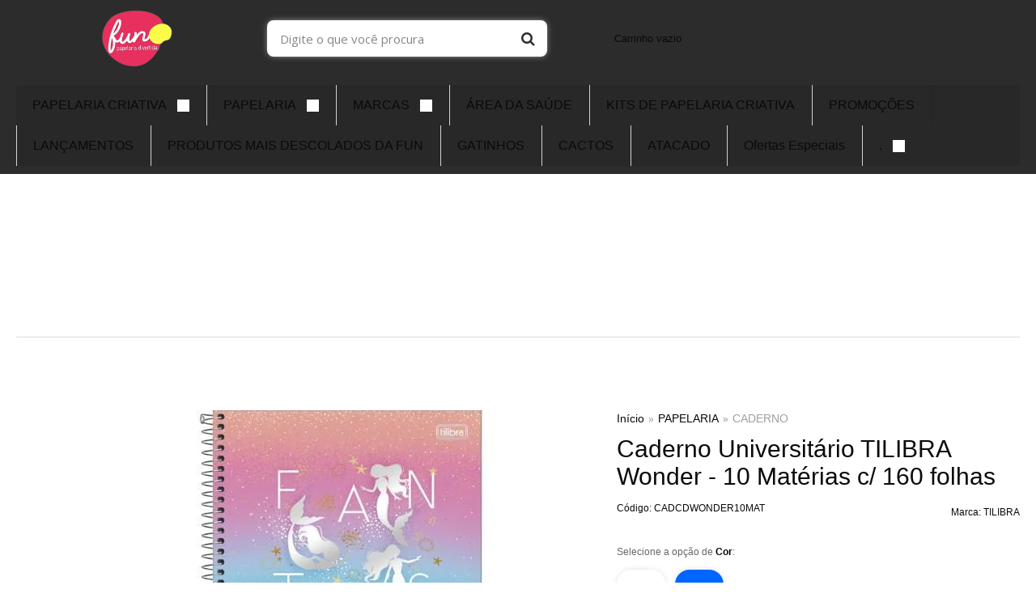

--- FILE ---
content_type: text/html; charset=utf-8
request_url: https://www.funpapelariadivertida.com.br/caderno-universitario-tilibra-wonder-10-mat-c-160-folhas
body_size: 37665
content:

<!DOCTYPE html>
<html lang="pt-br">
  <head>
    <meta charset="utf-8">
    <meta content='width=device-width, initial-scale=1.0, maximum-scale=2.0' name='viewport' />
    <title>Caderno Universitário TILIBRA Wonder - 10 Matérias c/ 160 folhas - Canetas Criativas Para Presente - Fun Papelaria Criativa e Fofa Online</title>
    <meta http-equiv="X-UA-Compatible" content="IE=edge">
    <meta name="generator" content="Loja Integrada" />

    <link rel="dns-prefetch" href="https://cdn.awsli.com.br/">
    <link rel="preconnect" href="https://cdn.awsli.com.br/">
    <link rel="preconnect" href="https://fonts.googleapis.com">
    <link rel="preconnect" href="https://fonts.gstatic.com" crossorigin>

    
  
      <meta property="og:url" content="https://www.funpapelariadivertida.com.br/caderno-universitario-tilibra-wonder-10-mat-c-160-folhas" />
      <meta property="og:type" content="website" />
      <meta property="og:site_name" content="Fun Papelaria Divertida - Loja Virtual" />
      <meta property="og:locale" content="pt_BR" />
    
  <!-- Metadata para o facebook -->
  <meta property="og:type" content="website" />
  <meta property="og:title" content="Caderno Universitário TILIBRA Wonder - 10 Matérias c/ 160 folhas" />
  <meta property="og:image" content="https://cdn.awsli.com.br/800x800/577/577839/produto/138012513/e53bd617d4.jpg" />
  <meta name="twitter:card" content="product" />
  
  <meta name="twitter:domain" content="www.funpapelariadivertida.com.br" />
  <meta name="twitter:url" content="https://www.funpapelariadivertida.com.br/caderno-universitario-tilibra-wonder-10-mat-c-160-folhas?utm_source=twitter&utm_medium=twitter&utm_campaign=twitter" />
  <meta name="twitter:title" content="Caderno Universitário TILIBRA Wonder - 10 Matérias c/ 160 folhas" />
  <meta name="twitter:description" content="Caderno Universitário TILIBRA Wonder - 10 Matérias c/ 160 folhas O Caderno Universitário TILIBRA Wonder - 10 Matérias c/ 160 folhas convida a um mergulho com as sereias. Belas e fascinantes, as personagens da vida marinha são tendência em diversas categorias de produtos. O Caderno Espiral Capa Dura Universitário 1 Matéria Wonder 160 Folhas possui capa dura com a parte interna decorada, bolsa de papel decorada para guardar trabalhos e anotações, folha com adesivos funcionais, folhas pautadas decoradas e espiral colorido. Ideal para o dia a dia na escola ou na faculdade. A Fun Papelaria Divertida é uma loja virtual especializada em itens de papelaria criativa, fofa e presentes. Temos várias opções inovadoras de presentes criativos para que você trabalhe e estude com muito mais estilo. Deixe a Fun Papelaria Divertida adicionar charme a seus estudos. Confira as diversas opções de canetas diferentes e criativas navegando na nossa loja virtual. Enviamos para todo o Brasil. Descrição Itens Inclusos: Caderno Universitário TILIBRA Wonder - 10 Matérias c/ 160 folhas. Cores: Azul; Branco Dimensões: 200mm x 275mm - Gramatura: 56 g/m² Nota: Os produtos podem apresentar pequenas distorções de cores, em razão das diferenças entre os monitores e suas configurações." />
  <meta name="twitter:image" content="https://cdn.awsli.com.br/300x300/577/577839/produto/138012513/e53bd617d4.jpg" />
  <meta name="twitter:label1" content="Código" />
  <meta name="twitter:data1" content="CADCDWONDER10MAT" />
  <meta name="twitter:label2" content="Disponibilidade" />
  <meta name="twitter:data2" content="Disponível" />


    
  
    <script>
      setTimeout(function() {
        if (typeof removePageLoading === 'function') {
          removePageLoading();
        };
      }, 7000);
    </script>
  



    

  

    <link rel="canonical" href="https://www.funpapelariadivertida.com.br/caderno-universitario-tilibra-wonder-10-mat-c-160-folhas" />
  



  <meta name="description" content="Caderno Universitário TILIBRA Wonder - 10 Matérias c/ 160 folhas O Caderno Universitário TILIBRA Wonder - 10 Matérias c/ 160 folhas convida a um mergulho com as sereias. Belas e fascinantes, as personagens da vida marinha são tendência em diversas categorias de produtos. O Caderno Espiral Capa Dura Universitário 1 Matéria Wonder 160 Folhas possui capa dura com a parte interna decorada, bolsa de papel decorada para guardar trabalhos e anotações, folha com adesivos funcionais, folhas pautadas decoradas e espiral colorido. Ideal para o dia a dia na escola ou na faculdade. A Fun Papelaria Divertida é uma loja virtual especializada em itens de papelaria criativa, fofa e presentes. Temos várias opções inovadoras de presentes criativos para que você trabalhe e estude com muito mais estilo. Deixe a Fun Papelaria Divertida adicionar charme a seus estudos. Confira as diversas opções de canetas diferentes e criativas navegando na nossa loja virtual. Enviamos para todo o Brasil. Descrição Itens Inclusos: Caderno Universitário TILIBRA Wonder - 10 Matérias c/ 160 folhas. Cores: Azul; Branco Dimensões: 200mm x 275mm - Gramatura: 56 g/m² Nota: Os produtos podem apresentar pequenas distorções de cores, em razão das diferenças entre os monitores e suas configurações." />
  <meta property="og:description" content="Caderno Universitário TILIBRA Wonder - 10 Matérias c/ 160 folhas O Caderno Universitário TILIBRA Wonder - 10 Matérias c/ 160 folhas convida a um mergulho com as sereias. Belas e fascinantes, as personagens da vida marinha são tendência em diversas categorias de produtos. O Caderno Espiral Capa Dura Universitário 1 Matéria Wonder 160 Folhas possui capa dura com a parte interna decorada, bolsa de papel decorada para guardar trabalhos e anotações, folha com adesivos funcionais, folhas pautadas decoradas e espiral colorido. Ideal para o dia a dia na escola ou na faculdade. A Fun Papelaria Divertida é uma loja virtual especializada em itens de papelaria criativa, fofa e presentes. Temos várias opções inovadoras de presentes criativos para que você trabalhe e estude com muito mais estilo. Deixe a Fun Papelaria Divertida adicionar charme a seus estudos. Confira as diversas opções de canetas diferentes e criativas navegando na nossa loja virtual. Enviamos para todo o Brasil. Descrição Itens Inclusos: Caderno Universitário TILIBRA Wonder - 10 Matérias c/ 160 folhas. Cores: Azul; Branco Dimensões: 200mm x 275mm - Gramatura: 56 g/m² Nota: Os produtos podem apresentar pequenas distorções de cores, em razão das diferenças entre os monitores e suas configurações." />







  <meta name="robots" content="index, follow" />



    
      
        <link rel="icon" type="image/x-icon" href="https://cdn.awsli.com.br/577/577839/favicon/efef576943.ico" />
      
      <link rel="icon" href="https://cdn.awsli.com.br/577/577839/favicon/efef576943.ico" sizes="192x192">
    
    

    
      <link rel="stylesheet" href="https://cdn.awsli.com.br/production/static/loja/estrutura/v1/css/all.min.css?v=b29f0c6" type="text/css">
    
    <!--[if lte IE 8]><link rel="stylesheet" href="https://cdn.awsli.com.br/production/static/loja/estrutura/v1/css/ie-fix.min.css" type="text/css"><![endif]-->
    <!--[if lte IE 9]><style type="text/css">.lateral-fulbanner { position: relative; }</style><![endif]-->

    

    
    
      <link href="https://fonts.googleapis.com/css2?family=Open%20Sans:wght@300;400;600;700&display=swap" rel="stylesheet">
    

    
      <link rel="stylesheet" href="https://cdn.awsli.com.br/production/static/loja/estrutura/v1/css/bootstrap-responsive.css?v=b29f0c6" type="text/css">
      <link rel="stylesheet" href="https://cdn.awsli.com.br/production/static/loja/estrutura/v1/css/style-responsive.css?v=b29f0c6">
    

    <link rel="stylesheet" href="/tema.css?v=20260112-212933">

    

    <script type="text/javascript">
      var LOJA_ID = 577839;
      var MEDIA_URL = "https://cdn.awsli.com.br/";
      var API_URL_PUBLIC = 'https://api.awsli.com.br/';
      
        var CARRINHO_PRODS = [];
      
      var ENVIO_ESCOLHIDO = 0;
      var ENVIO_ESCOLHIDO_CODE = 0;
      var CONTRATO_INTERNACIONAL = false;
      var CONTRATO_BRAZIL = !CONTRATO_INTERNACIONAL;
      var IS_STORE_ASYNC = true;
      var IS_CLIENTE_ANONIMO = false;
    </script>

    

    <!-- Editor Visual -->
    

    <script>
      

      const isPreview = JSON.parse(sessionStorage.getItem('preview', true));
      if (isPreview) {
        const url = location.href
        location.search === '' && url + (location.search = '?preview=None')
      }
    </script>

    
      <script src="https://cdn.awsli.com.br/production/static/loja/estrutura/v1/js/all.min.js?v=b29f0c6"></script>
    
    <!-- HTML5 shim and Respond.js IE8 support of HTML5 elements and media queries -->
    <!--[if lt IE 9]>
      <script src="https://oss.maxcdn.com/html5shiv/3.7.2/html5shiv.min.js"></script>
      <script src="https://oss.maxcdn.com/respond/1.4.2/respond.min.js"></script>
    <![endif]-->

    <link rel="stylesheet" href="https://cdn.awsli.com.br/production/static/loja/estrutura/v1/css/slick.min.css" type="text/css">
    <script src="https://cdn.awsli.com.br/production/static/loja/estrutura/v1/js/slick.min.js?v=b29f0c6"></script>
    <link rel="stylesheet" href="https://cdn.awsli.com.br/production/static/css/jquery.fancybox.min.css" type="text/css" />
    <script src="https://cdn.awsli.com.br/production/static/js/jquery/jquery.fancybox.pack.min.js"></script>

    
    

  
  <link rel="stylesheet" href="https://cdn.awsli.com.br/production/static/loja/estrutura/v1/css/imagezoom.min.css" type="text/css">
  <script src="https://cdn.awsli.com.br/production/static/loja/estrutura/v1/js/jquery.imagezoom.min.js"></script>

  <script type="text/javascript">
    var PRODUTO_ID = '138012513';
    var URL_PRODUTO_FRETE_CALCULAR = 'https://www.funpapelariadivertida.com.br/carrinho/frete';
    var variacoes = [{138012637: [425275]}, {138012712: [37096]}];
    var grades = [8945];
    var imagem_grande = "https://cdn.awsli.com.br/2500x2500/577/577839/produto/138012513/e53bd617d4.jpg";
    var produto_grades_imagens = {37096: [102356672], 425275: [102356671]};
    var produto_preco_sob_consulta = false;
    var produto_preco = 42.00;
  </script>
  <script type="text/javascript" src="https://cdn.awsli.com.br/production/static/loja/estrutura/v1/js/produto.min.js?v=b29f0c6"></script>
  <script type="text/javascript" src="https://cdn.awsli.com.br/production/static/loja/estrutura/v1/js/eventos-pixel-produto.min.js?v=b29f0c6"></script>


    
      
        
      
        <!-- Global site tag (gtag.js) - Google Analytics -->
<script async src="https://www.googletagmanager.com/gtag/js?l=LIgtagDataLayer&id=G-2HYV6KLBC5"></script>
<script>
  window.LIgtagDataLayer = window.LIgtagDataLayer || [];
  function LIgtag(){LIgtagDataLayer.push(arguments);}
  LIgtag('js', new Date());

  LIgtag('set', {
    'currency': 'BRL',
    'country': 'BR'
  });
  LIgtag('config', 'G-2HYV6KLBC5');
  

  if(window.performance) {
    var timeSincePageLoad = Math.round(performance.now());
    LIgtag('event', 'timing_complete', {
      'name': 'load',
      'time': timeSincePageLoad
    });
  }

  $(document).on('li_view_home', function(_, eventID) {
    LIgtag('event', 'view_home');
  });

  $(document).on('li_select_product', function(_, eventID, data) {
    LIgtag('event', 'select_item', data);
  });

  $(document).on('li_start_contact', function(_, eventID, value) {
    LIgtag('event', 'start_contact', {
      value
    });
  });

  $(document).on('li_view_catalog', function(_, eventID) {
    LIgtag('event', 'view_catalog');
  });

  $(document).on('li_search', function(_, eventID, search_term) {
    LIgtag('event', 'search', {
      search_term
    });
  });

  $(document).on('li_filter_products', function(_, eventID, data) {
    LIgtag('event', 'filter_products', data);
  });

  $(document).on('li_sort_products', function(_, eventID, value) {
    LIgtag('event', 'sort_products', {
      value
    });
  });

  $(document).on('li_view_product', function(_, eventID, item) {
    LIgtag('event', 'view_item', {
      items: [item]
    });
  });

  $(document).on('li_select_variation', function(_, eventID, data) {
    LIgtag('event', 'select_variation', data);
  });

  $(document).on('li_calculate_shipping', function(_, eventID, data) {
    LIgtag('event', 'calculate_shipping', {
      zipcode: data.zipcode
    });
  });

  $(document).on('li_view_cart', function(_, eventID, data) {
    LIgtag('event', 'view_cart', data);
  });

  $(document).on('li_add_to_cart', function(_, eventID, data) {
    LIgtag('event', 'add_to_cart', {
      items: data.items
    });
  });

  $(document).on('li_apply_coupon', function(_, eventID, value) {
    LIgtag('event', 'apply_coupon', {
      value
    });
  });

  $(document).on('li_change_quantity', function(_, eventID, item) {
    LIgtag('event', 'change_quantity', {
      items: [item]
    });
  });

  $(document).on('li_remove_from_cart', function(_, eventID, item) {
    LIgtag('event', 'remove_from_cart', {
      items: [item]
    });
  });

  $(document).on('li_return_home', function(_, eventID) {
    LIgtag('event', 'return_home');
  });

  $(document).on('li_view_checkout', function(_, eventID, data) {
    LIgtag('event', 'begin_checkout', data);
  });

  $(document).on('li_login', function(_, eventID) {
    LIgtag('event', 'login');
  });

  $(document).on('li_change_address', function(_, eventID, value) {
    LIgtag('event', 'change_address', {
      value
    });
  });

  $(document).on('li_change_shipping', function(_, eventID, data) {
    LIgtag('event', 'add_shipping_info', data);
  });

  $(document).on('li_change_payment', function(_, eventID, data) {
    LIgtag('event', 'add_payment_info', data);
  });

  $(document).on('li_start_purchase', function(_, eventID) {
    LIgtag('event', 'start_purchase');
  });

  $(document).on('li_checkout_error', function(_, eventID, value) {
    LIgtag('event', 'checkout_error', {
      value
    });
  });

  $(document).on('li_purchase', function(_, eventID, data) {
    LIgtag('event', 'purchase', data);

    
  });
</script>
      
        <!-- Facebook Pixel Code -->
<script>
  !function(f,b,e,v,n,t,s)
  {if(f.fbq)return;n=f.fbq=function(){n.callMethod?
  n.callMethod.apply(n,arguments):n.queue.push(arguments)};
  if(!f._fbq)f._fbq=n;n.push=n;n.loaded=!0;n.version='2.0';
  n.queue=[];t=b.createElement(e);t.async=!0;
  t.src=v;s=b.getElementsByTagName(e)[0];
  s.parentNode.insertBefore(t,s)}(window, document,'script',
  'https://connect.facebook.net/en_US/fbevents.js');

  var has_meta_app = true,
    li_fb_user_data = {};

  try {
    var user_session_identifier = $.cookie('li_user_session_identifier');

    if (!user_session_identifier) {
      user_session_identifier = uuidv4();

      $.cookie('li_user_session_identifier', user_session_identifier, {
        path: '/'
      });
    };
  } catch (err) { }
  
  fbq('init', '159484648031657', {
    country: 'br',
    external_id: user_session_identifier,
    ...li_fb_user_data
  }, {
    agent: 'li'
  });
  
  $(document).on('li_view_home', function(_, eventID) {
    fbq('track', 'PageView', {}, { eventID: eventID + '-PV' });
  
    fbq('trackCustom', 'ViewHome', {}, { eventID });
  });

  $(document).on('li_select_product', function(_, eventID, data) {
    var body = {
      content_ids: [data.item_sku],
      content_name: data.item_name
    };

    fbq('trackCustom', 'SelectItem', body, { eventID });
  });

  $(document).on('li_start_contact', function(_, eventID, value) {
    var body = {
      content_name: value
    };

    fbq('track', 'Contact', body, { eventID });
  });

  $(document).on('li_view_catalog', function(_, eventID) {
    fbq('track', 'PageView', {}, { eventID: eventID + '-PV' });
  
    fbq('trackCustom', 'ViewCatalog', {}, { eventID });
  });

  $(document).on('li_search', function(_, eventID, search_term) {
    var body = {
      search_string: search_term
    };

    fbq('track', 'Search', body, { eventID });
  });

  $(document).on('li_filter_products', function(_, eventID, data) {
    var body = {
      content_name: data.attribute_name + ':' + data.attribute_value
    };

    fbq('trackCustom', 'FilterProducts', body, { eventID });
  });

  $(document).on('li_sort_products', function(_, eventID, value) {
    var body = {
      content_name: value
    };

    fbq('trackCustom', 'SortProducts', body, { eventID });
  });

  $(document).on('li_view_product', function(_, eventID, item) {
    fbq('track', 'PageView', {}, { eventID: eventID + '-PV' });
  
    var body = {
      content_ids: [item.item_sku],
      content_category: item.item_category,
      content_name: item.item_name,
      content_type: item.item_type,
      currency: 'BRL',
      value: item.price
    };

    fbq('track', 'ViewContent', body, { eventID });
  });

  $(document).on('li_select_variation', function(_, eventID, data) {
    var body = {
      content_name: data.grid_name + ':' + data.variation_name
    };

    fbq('track', 'CustomizeProduct', body, { eventID });
  });

  $(document).on('li_calculate_shipping', function(_, eventID, data) {
    var body = {
      content_name: data.zipcode
    };

    fbq('trackCustom', 'CalculateShipping', body, { eventID });
  });

  $(document).on('li_view_buy_together', function(_, eventID, data) {
    var content_ids = $.map(data.items, function(item) {
      return item.item_sku;
    });

    var body = {
      content_ids,
      content_name: data.title
    };

    fbq('trackCustom', 'ViewBuyTogether', body, { eventID });
  });

  $(document).on('li_select_buy_together_variation', function(_, eventID, data) {
    var body = {
      content_name: data.grid_name + ':' + data.variation_name
    };

    fbq('track', 'CustomizeBuyTogetherProduct', body, { eventID });
  });

  $(document).on('li_view_cart', function(_, eventID, data) {
    fbq('track', 'PageView', {}, { eventID: eventID + '-PV' });
  
    var contents = $.map(data.items, function(item) {
      return {
        id: item.item_sku,
        quantity: item.quantity
      };
    });

    var body = {
      contents,
      content_type: 'product',
      currency: 'BRL',
      num_items: contents.length,
      value: data.value
    };

    fbq('trackCustom', 'ViewCart', body, { eventID });
  });

  $(document).on('li_add_to_cart', function(_, eventID, data) {
    var value = 0;

    var contents = $.map(data.items, function(item) {
      value += item.price * item.quantity;

      return {
        id: item.item_sku,
        quantity: item.quantity
      };
    });

    var body = {
      contents,
      content_type: 'product',
      currency: 'BRL',
      value
    };

    fbq('track', 'AddToCart', body, { eventID });
  });

  $(document).on('li_apply_coupon', function(_, eventID, value) {
    var body = {
      content_name: value
    };

    fbq('trackCustom', 'ApplyCoupon', body, { eventID });
  });

  $(document).on('li_change_quantity', function(_, eventID, item) {
    var body = {
      contents: [
        {
          id: item.item_id,
          quantity: item.quantity
        }
      ]
    };

    fbq('trackCustom', 'ChangeQuantity', body, { eventID });
  });

  $(document).on('li_remove_from_cart', function(_, eventID, item) {
    var body = {
      content_ids: [item.item_id]
    };

    fbq('trackCustom', 'RemoveFromCart', body, { eventID });
  });

  $(document).on('li_return_home', function(_, eventID) {
    fbq('trackCustom', 'ReturnHome', {}, { eventID });
  });

  $(document).on('li_view_checkout', function(_, eventID, data) {
    fbq('track', 'PageView', {}, { eventID: eventID + '-PV' });
  
    var contents = $.map(data.items, function(item) {
      return {
        id: item.item_sku,
        quantity: item.quantity
      };
    });

    var body = {
      contents,
      content_type: 'product',
      currency: 'BRL',
      num_items: contents.length,
      value: data.value
    };

    fbq('track', 'InitiateCheckout', body, { eventID });
  });

  $(document).on('li_login', function(_, eventID) {
    fbq('track', 'PageView', {}, { eventID: eventID + '-PV' });

    fbq('trackCustom', 'Login', {}, { eventID });
  });

  $(document).on('li_change_address', function(_, eventID, value) {
    var body = {
      content_name: value
    };

    fbq('trackCustom', 'ChangeAddress', body, { eventID });
  });

  $(document).on('li_change_shipping', function(_, eventID, data) {
    var contents = $.map(data.items, function(item) {
      return {
        id: item.item_sku,
        quantity: item.quantity
      };
    });

    var body = {
      contents,
      content_name: data.shipping_tier
    };

    fbq('trackCustom', 'AddShippingInfo', body, { eventID });
  });

  $(document).on('li_change_payment', function(_, eventID, data) {
    var contents = $.map(data.items, function(item) {
      return {
        id: item.item_sku,
        quantity: item.quantity
      };
    });

    var body = {
      contents,
      content_name: data.payment_type
    };

    fbq('track', 'AddPaymentInfo', body, { eventID });
  });

  $(document).on('li_start_purchase', function(_, eventID) {
    fbq('trackCustom', 'StartPurchase', {}, { eventID });
  });

  $(document).on('li_checkout_error', function(_, eventID, value) {
    var body = {
      content_name: value
    };

    fbq('trackCustom', 'CheckoutError', body, { eventID });
  });

  $(document).on('li_purchase', function(_, eventID, data) {
    var contents = $.map(data.items, function(item) {
      return {
        id: item.item_sku,
        quantity: item.quantity
      };
    });

    var body = {
      contents,
      content_type: 'product',
      currency: 'BRL',
      num_items: contents.length,
      value: data.total_value,
      order_id: data.transaction_id
    };

    fbq('track', 'Purchase', body, { eventID });
  });
  
  $(document).on('li_view_page', function(_, eventID) {
    fbq('track', 'PageView', {}, { eventID: eventID + '-PV' });
  });

  $(document).on('li_view_purchase', function(_, eventID) {
    fbq('track', 'PageView', {}, { eventID: eventID + '-PV' });
  });

  $(document).on('li_view_wishlist', function(_, eventID) {
    fbq('track', 'PageView', {}, { eventID: eventID + '-PV' });
  });

  $(document).on('li_view_orders', function(_, eventID) {
    fbq('track', 'PageView', {}, { eventID: eventID + '-PV' });
  });

  $(document).on('li_view_account', function(_, eventID) {
    fbq('track', 'PageView', {}, { eventID: eventID + '-PV' });
  });

  $(document).on('li_view_others', function(_, eventID) {
    fbq('track', 'PageView', {}, { eventID: eventID + '-PV' });
  });
</script>
<noscript>
  <img height="1" width="1" style="display:none" 
       src="https://www.facebook.com/tr?id=159484648031657&ev=PageView&noscript=1"/>
</noscript>
<!-- End Facebook Pixel Code -->
      
    

    
<script>
  var url = '/_events/api/setEvent';

  var sendMetrics = function(event, user = {}) {
    var unique_identifier = uuidv4();

    try {
      var data = {
        request: {
          id: unique_identifier,
          environment: 'production'
        },
        store: {
          id: 577839,
          name: 'Fun Papelaria Divertida - Loja Virtual',
          test_account: false,
          has_meta_app: window.has_meta_app ?? false,
          li_search: true
        },
        device: {
          is_mobile: /Mobi/.test(window.navigator.userAgent),
          user_agent: window.navigator.userAgent,
          ip: '###device_ip###'
        },
        page: {
          host: window.location.hostname,
          path: window.location.pathname,
          search: window.location.search,
          type: 'product',
          title: document.title,
          referrer: document.referrer
        },
        timestamp: '###server_timestamp###',
        user_timestamp: new Date().toISOString(),
        event,
        origin: 'store'
      };

      if (window.performance) {
        var [timing] = window.performance.getEntriesByType('navigation');

        data['time'] = {
          server_response: Math.round(timing.responseStart - timing.requestStart)
        };
      }

      var _user = {},
          user_email_cookie = $.cookie('user_email'),
          user_data_cookie = $.cookie('LI-UserData');

      if (user_email_cookie) {
        var user_email = decodeURIComponent(user_email_cookie);

        _user['email'] = user_email;
      }

      if (user_data_cookie) {
        var user_data = JSON.parse(user_data_cookie);

        _user['logged'] = user_data.logged;
        _user['id'] = user_data.id ?? undefined;
      }

      $.each(user, function(key, value) {
        _user[key] = value;
      });

      if (!$.isEmptyObject(_user)) {
        data['user'] = _user;
      }

      try {
        var session_identifier = $.cookie('li_session_identifier');

        if (!session_identifier) {
          session_identifier = uuidv4();
        };

        var expiration_date = new Date();

        expiration_date.setTime(expiration_date.getTime() + (30 * 60 * 1000)); // 30 minutos

        $.cookie('li_session_identifier', session_identifier, {
          expires: expiration_date,
          path: '/'
        });

        data['session'] = {
          id: session_identifier
        };
      } catch (err) { }

      try {
        var user_session_identifier = $.cookie('li_user_session_identifier');

        if (!user_session_identifier) {
          user_session_identifier = uuidv4();

          $.cookie('li_user_session_identifier', user_session_identifier, {
            path: '/'
          });
        };

        data['user_session'] = {
          id: user_session_identifier
        };
      } catch (err) { }

      var _cookies = {},
          fbc = $.cookie('_fbc'),
          fbp = $.cookie('_fbp');

      if (fbc) {
        _cookies['fbc'] = fbc;
      }

      if (fbp) {
        _cookies['fbp'] = fbp;
      }

      if (!$.isEmptyObject(_cookies)) {
        data['session']['cookies'] = _cookies;
      }

      try {
        var ab_test_cookie = $.cookie('li_ab_test_running');

        if (ab_test_cookie) {
          var ab_test = JSON.parse(atob(ab_test_cookie));

          if (ab_test.length) {
            data['store']['ab_test'] = ab_test;
          }
        }
      } catch (err) { }

      var _utm = {};

      $.each(sessionStorage, function(key, value) {
        if (key.startsWith('utm_')) {
          var name = key.split('_')[1];

          _utm[name] = value;
        }
      });

      if (!$.isEmptyObject(_utm)) {
        data['session']['utm'] = _utm;
      }

      var controller = new AbortController();

      setTimeout(function() {
        controller.abort();
      }, 5000);

      fetch(url, {
        keepalive: true,
        method: 'POST',
        headers: {
          'Content-Type': 'application/json'
        },
        body: JSON.stringify({ data }),
        signal: controller.signal
      });
    } catch (err) { }

    return unique_identifier;
  }
</script>

    
<script>
  (function() {
    var initABTestHandler = function() {
      try {
        if ($.cookie('li_ab_test_running')) {
          return
        };
        var running_tests = [];

        
        
        
        

        var running_tests_to_cookie = JSON.stringify(running_tests);
        running_tests_to_cookie = btoa(running_tests_to_cookie);
        $.cookie('li_ab_test_running', running_tests_to_cookie, {
          path: '/'
        });

        
        if (running_tests.length > 0) {
          setTimeout(function() {
            $.ajax({
              url: "/conta/status"
            });
          }, 500);
        };

      } catch (err) { }
    }
    setTimeout(initABTestHandler, 500);
  }());
</script>

    
<script>
  $(function() {
    // Clicar em um produto
    $('.listagem-item').click(function() {
      var row, column;

      var $list = $(this).closest('[data-produtos-linha]'),
          index = $(this).closest('li').index();

      if($list.find('.listagem-linha').length === 1) {
        var productsPerRow = $list.data('produtos-linha');

        row = Math.floor(index / productsPerRow) + 1;
        column = (index % productsPerRow) + 1;
      } else {
        row = $(this).closest('.listagem-linha').index() + 1;
        column = index + 1;
      }

      var body = {
        item_id: $(this).attr('data-id'),
        item_sku: $(this).find('.produto-sku').text(),
        item_name: $(this).find('.nome-produto').text().trim(),
        item_row: row,
        item_column: column
      };

      var eventID = sendMetrics({
        type: 'event',
        name: 'select_product',
        data: body
      });

      $(document).trigger('li_select_product', [eventID, body]);
    });

    // Clicar no "Fale Conosco"
    $('#modalContato').on('show', function() {
      var value = 'Fale Conosco';

      var eventID = sendMetrics({
        type: 'event',
        name: 'start_contact',
        data: { text: value }
      });

      $(document).trigger('li_start_contact', [eventID, value]);
    });

    // Clicar no WhatsApp
    $('.li-whatsapp a').click(function() {
      var value = 'WhatsApp';

      var eventID = sendMetrics({
        type: 'event',
        name: 'start_contact',
        data: { text: value }
      });

      $(document).trigger('li_start_contact', [eventID, value]);
    });

    
      // Visualizar o produto
      var body = {
        item_id: '138012513',
        item_sku: 'CADCDWONDER10MAT',
        item_name: 'Caderno Universitário TILIBRA Wonder - 10 Matérias c/ 160 folhas',
        item_category: 'CADERNO',
        item_type: 'product_group',
        
          full_price: 49.17,
          promotional_price: 42.00,
          price: 42.00,
        
        quantity: 1
      };

      var params = new URLSearchParams(window.location.search),
          recommendation_shelf = null,
          recommendation = {};

      if (
        params.has('recomendacao_id') &&
        params.has('email_ref') &&
        params.has('produtos_recomendados')
      ) {
        recommendation['email'] = {
          id: params.get('recomendacao_id'),
          email_id: params.get('email_ref'),
          products: $.map(params.get('produtos_recomendados').split(','), function(value) {
            return parseInt(value)
          })
        };
      }

      if (recommendation_shelf) {
        recommendation['shelf'] = recommendation_shelf;
      }

      if (!$.isEmptyObject(recommendation)) {
        body['recommendation'] = recommendation;
      }

      var eventID = sendMetrics({
        type: 'pageview',
        name: 'view_product',
        data: body
      });

      $(document).trigger('li_view_product', [eventID, body]);

      // Calcular frete
      $('#formCalcularCep').submit(function() {
        $(document).ajaxSuccess(function(event, xhr, settings) {
          try {
            var url = new URL(settings.url);

            if(url.pathname !== '/carrinho/frete') return;

            var data = xhr.responseJSON;

            if(data.error) return;

            var params = url.searchParams;

            var body = {
              zipcode: params.get('cep'),
              deliveries: $.map(data, function(delivery) {
                if(delivery.msgErro) return;

                return {
                  id: delivery.id,
                  name: delivery.name,
                  price: delivery.price,
                  delivery_time: delivery.deliveryTime
                };
              })
            };

            var eventID = sendMetrics({
              type: 'event',
              name: 'calculate_shipping',
              data: body
            });

            $(document).trigger('li_calculate_shipping', [eventID, body]);

            $(document).off('ajaxSuccess');
          } catch(error) {}
        });
      });

      // Visualizar compre junto
      $(document).on('buy_together_ready', function() {
        var $buyTogether = $('.compre-junto');

        var observer = new IntersectionObserver(function(entries) {
          entries.forEach(function(entry) {
            if(entry.isIntersecting) {
              var body = {
                title: $buyTogether.find('.compre-junto__titulo').text(),
                id: $buyTogether.data('id'),
                items: $buyTogether.find('.compre-junto__produto').map(function() {
                  var $product = $(this);

                  return {
                    item_id: $product.attr('data-id'),
                    item_sku: $product.attr('data-code'),
                    item_name: $product.find('.compre-junto__nome').text(),
                    full_price: $product.find('.compre-junto__preco--regular').data('price') || null,
                    promotional_price: $product.find('.compre-junto__preco--promocional').data('price') || null
                  };
                }).get()
              };

              var eventID = sendMetrics({
                type: 'event',
                name: 'view_buy_together',
                data: body
              });

              $(document).trigger('li_view_buy_together', [eventID, body]);

              observer.disconnect();
            }
          });
        }, { threshold: 1.0 });

        observer.observe($buyTogether.get(0));

        $('.compre-junto__atributo--grade').click(function(event) {
          if(!event.originalEvent) return;

          var body = {
            grid_name: $(this).closest('.compre-junto__atributos').data('grid'),
            variation_name: $(this).data('variation')
          };

          var eventID = sendMetrics({
            type: 'event',
            name: 'select_buy_together_variation',
            data: body
          });

          $(document).trigger('li_select_buy_together_variation', [eventID, body]);
        });

        $('.compre-junto__atributo--lista').change(function(event) {
          if(!event.originalEvent) return;

          var $selectedOption = $(this).find('option:selected');

          if(!$selectedOption.is('[value]')) return;

          var body = {
            grid_name: $(this).closest('.compre-junto__atributos').data('grid'),
            variation_name: $selectedOption.text()
          };

          var eventID = sendMetrics({
            type: 'event',
            name: 'select_buy_together_variation',
            data: body
          });

          $(document).trigger('li_select_buy_together_variation', [eventID, body]);
        });
      });

      // Selecionar uma variação
      $('.atributo-item').click(function(event) {
        if(!event.originalEvent) return;

        var body = {
          grid_name: $(this).data('grade-nome'),
          variation_name: $(this).data('variacao-nome')
        };

        var eventID = sendMetrics({
          type: 'event',
          name: 'select_variation',
          data: body
        });

        $(document).trigger('li_select_variation', [eventID, body]);
      });
    
  });
</script>


    
	<!-- Google Search Console -->
  
      <meta name="google-site-verification" content="Elb76A2pmlJyv-DhCkBFe5pKcVV-4AYia6cK64ffLmo" />
  

	<!-- Google Tag manager -->
  
      <!-- Google Tag Manager -->
<script>(function(w,d,s,l,i){w[l]=w[l]||[];w[l].push({'gtm.start':
new Date().getTime(),event:'gtm.js'});var f=d.getElementsByTagName(s)[0],
j=d.createElement(s),dl=l!='dataLayer'?'&l='+l:'';j.async=true;j.src=
'https://www.googletagmanager.com/gtm.js?id='+i+dl;f.parentNode.insertBefore(j,f);
})(window,document,'script','dataLayer','GTM-TJHCHQP');</script>
<!-- End Google Tag Manager -->
  

	<!-- lojaintegrada-google-shopping -->
  
      <meta name="google-site-verification" content="ImPHaT0uVeYFnrf4Az4E7emkClBSzMZCBdPE6Dq0JC4" />
  

	<!-- Pinterest -->
  
      <meta name="p:domain_verify" content="996ef84fd198c8ac4ddab8516f3a1c99"/>
  

	<!-- Pinterest Tag Base -->
  
      <!-- Pinterest Tag -->
<script>
!function(e){if(!window.pintrk){window.pintrk = function () {
window.pintrk.queue.push(Array.prototype.slice.call(arguments))};var
  n=window.pintrk;n.queue=[],n.version="3.0";var
  t=document.createElement("script");t.async=!0,t.src=e;var
  r=document.getElementsByTagName("script")[0];
  r.parentNode.insertBefore(t,r)}}("https://s.pinimg.com/ct/core.js");
pintrk('load', '2612718258134', {em: '<user_email_address>'});
pintrk('page');
</script>
<noscript>
<img height="1" width="1" style="display:none;" alt=""
  src="https://ct.pinterest.com/v3/?event=init&tid=2612718258134&pd[em]=<hashed_email_address>&noscript=1" />
</noscript>
<!-- end Pinterest Tag -->
<script>
pintrk('track', 'pagevisit');
</script>
  


    
      
        <link href="//cdn.awsli.com.br/temasv2/2420/__theme_custom.css?v=1626220427" rel="stylesheet" type="text/css">
<script src="//cdn.awsli.com.br/temasv2/2420/__theme_custom.js?v=1626220427"></script>
      
    

    
      <link rel="stylesheet" href="/avancado.css?v=20260112-212933" type="text/css" />
    

    
      
        <script defer async src="https://analytics.tiktok.com/i18n/pixel/sdk.js?sdkid=CG3Q5MJC77U7TJLU5GO0"></script>
      

      
        <script type="text/javascript">
          !function (w, d, t) {
            w.TiktokAnalyticsObject=t;
            var ttq=w[t]=w[t]||[];
            ttq.methods=["page","track","identify","instances","debug","on","off","once","ready","alias","group","enableCookie","disableCookie"];
            ttq.setAndDefer=function(t,e){
              t[e]=function(){
                t.push([e].concat(Array.prototype.slice.call(arguments,0)))
              }
            }
            for(var i=0;i<ttq.methods.length;i++)
              ttq.setAndDefer(ttq,ttq.methods[i]);
          }(window, document, 'ttq');

          window.LI_TIKTOK_PIXEL_ENABLED = true;
        </script>
      

      
    

    
  <link rel="manifest" href="/manifest.json" />




  </head>
  <body class="pagina-produto produto-138012513   ">
    <div id="fb-root"></div>
    
  
    <div id="full-page-loading">
      <div class="conteiner" style="height: 100%;">
        <div class="loading-placeholder-content">
          <div class="loading-placeholder-effect loading-placeholder-header"></div>
          <div class="loading-placeholder-effect loading-placeholder-body"></div>
        </div>
      </div>
      <script>
        var is_full_page_loading = true;
        function removePageLoading() {
          if (is_full_page_loading) {
            try {
              $('#full-page-loading').remove();
            } catch(e) {}
            try {
              var div_loading = document.getElementById('full-page-loading');
              if (div_loading) {
                div_loading.remove();
              };
            } catch(e) {}
            is_full_page_loading = false;
          };
        };
        $(function() {
          setTimeout(function() {
            removePageLoading();
          }, 1);
        });
      </script>
      <style>
        #full-page-loading { position: fixed; z-index: 9999999; margin: auto; top: 0; left: 0; bottom: 0; right: 0; }
        #full-page-loading:before { content: ''; display: block; position: fixed; top: 0; left: 0; width: 100%; height: 100%; background: rgba(255, 255, 255, .98); background: radial-gradient(rgba(255, 255, 255, .99), rgba(255, 255, 255, .98)); }
        .loading-placeholder-content { height: 100%; display: flex; flex-direction: column; position: relative; z-index: 1; }
        .loading-placeholder-effect { background-color: #F9F9F9; border-radius: 5px; width: 100%; animation: pulse-loading 1.5s cubic-bezier(0.4, 0, 0.6, 1) infinite; }
        .loading-placeholder-content .loading-placeholder-body { flex-grow: 1; margin-bottom: 30px; }
        .loading-placeholder-content .loading-placeholder-header { height: 20%; min-height: 100px; max-height: 200px; margin: 30px 0; }
        @keyframes pulse-loading{50%{opacity:.3}}
      </style>
    </div>
  



    
      
        




<div class="barra-inicial fundo-secundario">
  <div class="conteiner">
    <div class="row-fluid">
      <div class="lista-redes span3 hidden-phone">
        
          <ul>
            
              <li>
                <a href="https://facebook.com/funpapelariadivertida" target="_blank" aria-label="Siga nos no Facebook"><i class="icon-facebook"></i></a>
              </li>
            
            
            
            
            
              <li>
                <a href="https://instagram.com/funpapelariadivertida" target="_blank" aria-label="Siga nos no Instagram"><i class="icon-instagram"></i></a>
              </li>
            
            
            
          </ul>
        
      </div>
      <div class="canais-contato span9">
        <ul>
          <li class="hidden-phone">
            <a href="#modalContato" data-toggle="modal" data-target="#modalContato">
              <i class="icon-comment"></i>
              Fale Conosco
            </a>
          </li>
          
            <li>
              <span>
                <i class="icon-phone"></i>Telefone: (34) 99762-0491
              </span>
            </li>
          
          
            <li class="tel-whatsapp">
              <span>
                <i class="fa fa-whatsapp"></i>Whatsapp: (34) 99762-0491
              </span>
            </li>
          
          
        </ul>
      </div>
    </div>
  </div>
</div>

      
    

    <div class="conteiner-principal">
      
        
          
<div id="cabecalho">

  <div class="atalhos-mobile visible-phone fundo-secundario borda-principal">
    <ul>

      <li><a href="https://www.funpapelariadivertida.com.br/" class="icon-home"> </a></li>
      
      <li class="fundo-principal"><a href="https://www.funpapelariadivertida.com.br/carrinho/index" class="icon-shopping-cart"> </a></li>
      
      
        <li class="menu-user-logged" style="display: none;"><a href="https://www.funpapelariadivertida.com.br/conta/logout" class="icon-signout menu-user-logout"> </a></li>
      
      
      <li><a href="https://www.funpapelariadivertida.com.br/conta/index" class="icon-user"> </a></li>
      
      <li class="vazia"><span>&nbsp;</span></li>

    </ul>
  </div>

  <div class="conteiner">
    <div class="row-fluid">
      <div class="span3">
        <h2 class="logo cor-secundaria">
          <a href="https://www.funpapelariadivertida.com.br/" title="Fun Papelaria Divertida - Loja Virtual">
            
            <img src="https://cdn.awsli.com.br/400x300/577/577839/logo/16f272729e.png" alt="Fun Papelaria Divertida - Loja Virtual" />
            
          </a>
        </h2>


      </div>

      <div class="conteudo-topo span9">
        <div class="superior row-fluid hidden-phone">
          <div class="span8">
            
              
                <div class="btn-group menu-user-logged" style="display: none;">
                  <a href="https://www.funpapelariadivertida.com.br/conta/index" class="botao secundario pequeno dropdown-toggle" data-toggle="dropdown">
                    Olá, <span class="menu-user-name"></span>
                    <span class="icon-chevron-down"></span>
                  </a>
                  <ul class="dropdown-menu">
                    <li>
                      <a href="https://www.funpapelariadivertida.com.br/conta/index" title="Minha conta">Minha conta</a>
                    </li>
                    
                      <li>
                        <a href="https://www.funpapelariadivertida.com.br/conta/pedido/listar" title="Minha conta">Meus pedidos</a>
                      </li>
                    
                    <li>
                      <a href="https://www.funpapelariadivertida.com.br/conta/favorito/listar" title="Meus favoritos">Meus favoritos</a>
                    </li>
                    <li>
                      <a href="https://www.funpapelariadivertida.com.br/conta/logout" title="Sair" class="menu-user-logout">Sair</a>
                    </li>
                  </ul>
                </div>
              
              
                <a href="https://www.funpapelariadivertida.com.br/conta/login" class="bem-vindo cor-secundaria menu-user-welcome">
                  Bem-vindo, <span class="cor-principal">identifique-se</span> para fazer pedidos
                </a>
              
            
          </div>
          <div class="span4">
            <ul class="acoes-conta borda-alpha">
              
                <li>
                  <i class="icon-list fundo-principal"></i>
                  <a href="https://www.funpapelariadivertida.com.br/conta/pedido/listar" class="cor-secundaria">Meus Pedidos</a>
                </li>
              
              
                <li>
                  <i class="icon-user fundo-principal"></i>
                  <a href="https://www.funpapelariadivertida.com.br/conta/index" class="cor-secundaria">Minha Conta</a>
                </li>
              
            </ul>
          </div>
        </div>

        <div class="inferior row-fluid ">
          <div class="span8 busca-mobile">
            <a href="javascript:;" class="atalho-menu visible-phone icon-th botao principal"> </a>

            <div class="busca borda-alpha">
              <form id="form-buscar" action="/buscar" method="get">
                <input id="auto-complete" type="text" name="q" placeholder="Digite o que você procura" value="" autocomplete="off" maxlength="255" />
                <button class="botao botao-busca icon-search fundo-secundario" aria-label="Buscar"></button>
              </form>
            </div>

          </div>

          
            <div class="span4 hidden-phone">
              

  <div class="carrinho vazio">
    
      <a href="https://www.funpapelariadivertida.com.br/carrinho/index">
        <i class="icon-shopping-cart fundo-principal"></i>
        <strong class="qtd-carrinho titulo cor-secundaria" style="display: none;">0</strong>
        <span style="display: none;">
          
            <b class="titulo cor-secundaria"><span>Meu Carrinho</span></b>
          
          <span class="cor-secundaria">Produtos adicionados</span>
        </span>
        
          <span class="titulo cor-secundaria vazio-text">Carrinho vazio</span>
        
      </a>
    
    <div class="carrinho-interno-ajax"></div>
  </div>
  
<div class="minicart-placeholder" style="display: none;">
  <div class="carrinho-interno borda-principal">
    <ul>
      <li class="minicart-item-modelo">
        
          <div class="preco-produto com-promocao destaque-preco ">
            <div>
              <s class="preco-venda">
                R$ --PRODUTO_PRECO_DE--
              </s>
              <strong class="preco-promocional cor-principal">
                R$ --PRODUTO_PRECO_POR--
              </strong>
            </div>
          </div>
        
        <a data-href="--PRODUTO_URL--" class="imagem-produto">
          <img data-src="https://cdn.awsli.com.br/64x64/--PRODUTO_IMAGEM--" alt="--PRODUTO_NOME--" />
        </a>
        <a data-href="--PRODUTO_URL--" class="nome-produto cor-secundaria">
          --PRODUTO_NOME--
        </a>
        <div class="produto-sku hide">--PRODUTO_SKU--</div>
      </li>
    </ul>
    <div class="carrinho-rodape">
      <span class="carrinho-info">
        
          <i>--CARRINHO_QUANTIDADE-- produto no carrinho</i>
        
        
          
            <span class="carrino-total">
              Total: <strong class="titulo cor-principal">R$ --CARRINHO_TOTAL_ITENS--</strong>
            </span>
          
        
      </span>
      <a href="https://www.funpapelariadivertida.com.br/carrinho/index" class="botao principal">
        
          <i class="icon-shopping-cart"></i>Ir para o carrinho
        
      </a>
    </div>
  </div>
</div>



            </div>
          
        </div>

      </div>
    </div>
    


  
    
      
<div class="menu superior">
  <ul class="nivel-um">
    


    

  


    
      <li class="categoria-id-15113450 com-filho borda-principal">
        <a href="https://www.funpapelariadivertida.com.br/papelaria-criativa" title="PAPELARIA CRIATIVA">
          <strong class="titulo cor-secundaria">PAPELARIA CRIATIVA</strong>
          
            <i class="icon-chevron-down fundo-secundario"></i>
          
        </a>
        
          <ul class="nivel-dois borda-alpha">
            

  <li class="categoria-id-2349825 ">
    <a href="https://www.funpapelariadivertida.com.br/adesivos" title="ADESIVOS">
      
      ADESIVOS
    </a>
    
  </li>

  <li class="categoria-id-2995982 ">
    <a href="https://www.funpapelariadivertida.com.br/apontadores" title="APONTADORES">
      
      APONTADORES
    </a>
    
  </li>

  <li class="categoria-id-2106298 ">
    <a href="https://www.funpapelariadivertida.com.br/borrachas-criativas-diferentes" title="BORRACHAS">
      
      BORRACHAS
    </a>
    
  </li>

  <li class="categoria-id-2106295 ">
    <a href="https://www.funpapelariadivertida.com.br/canetas-divertidas-e-diferentes" title="CANETA FOFA ESFEROGRÁFICA">
      
      CANETA FOFA ESFEROGRÁFICA
    </a>
    
  </li>

  <li class="categoria-id-2180741 ">
    <a href="https://www.funpapelariadivertida.com.br/canetas-fofas" title="CANETA FOFA GEL">
      
      CANETA FOFA GEL
    </a>
    
  </li>

  <li class="categoria-id-2995980 ">
    <a href="https://www.funpapelariadivertida.com.br/clips" title="CLIPS">
      
      CLIPS
    </a>
    
  </li>

  <li class="categoria-id-2106301 ">
    <a href="https://www.funpapelariadivertida.com.br/corretivos-para-comprar-criativos" title="CORRETIVOS">
      
      CORRETIVOS
    </a>
    
  </li>

  <li class="categoria-id-2106297 ">
    <a href="https://www.funpapelariadivertida.com.br/estojos-criativos-para-presente" title="ESTOJOS">
      
      ESTOJOS
    </a>
    
  </li>

  <li class="categoria-id-3173977 ">
    <a href="https://www.funpapelariadivertida.com.br/kits-de-canetas" title="KITS DE CANETAS">
      
      KITS DE CANETAS
    </a>
    
  </li>

  <li class="categoria-id-2349826 ">
    <a href="https://www.funpapelariadivertida.com.br/marca-paginas" title="MARCA PÁGINAS">
      
      MARCA PÁGINAS
    </a>
    
  </li>

  <li class="categoria-id-2106300 ">
    <a href="https://www.funpapelariadivertida.com.br/marca-textos-criativos-diferentes" title="MARCA TEXTOS CRIATIVOS">
      
      MARCA TEXTOS CRIATIVOS
    </a>
    
  </li>

  <li class="categoria-id-2995977 ">
    <a href="https://www.funpapelariadivertida.com.br/blocos-adesivos" title="POST IT">
      
      POST IT
    </a>
    
  </li>

  <li class="categoria-id-2995976 ">
    <a href="https://www.funpapelariadivertida.com.br/reguas" title="RÉGUAS">
      
      RÉGUAS
    </a>
    
  </li>


          </ul>
        
      </li>
    
      <li class="categoria-id-16557638 com-filho borda-principal">
        <a href="https://www.funpapelariadivertida.com.br/papelaria" title="PAPELARIA">
          <strong class="titulo cor-secundaria">PAPELARIA</strong>
          
            <i class="icon-chevron-down fundo-secundario"></i>
          
        </a>
        
          <ul class="nivel-dois borda-alpha">
            

  <li class="categoria-id-16559860 ">
    <a href="https://www.funpapelariadivertida.com.br/borracha-escolar" title="BORRACHA">
      
      BORRACHA
    </a>
    
  </li>

  <li class="categoria-id-16559884 ">
    <a href="https://www.funpapelariadivertida.com.br/caderno" title="CADERNO">
      
      CADERNO
    </a>
    
  </li>

  <li class="categoria-id-16557664 ">
    <a href="https://www.funpapelariadivertida.com.br/caneta-em-gel" title="CANETA EM GEL">
      
      CANETA EM GEL
    </a>
    
  </li>

  <li class="categoria-id-16557680 ">
    <a href="https://www.funpapelariadivertida.com.br/caneta-brush-pen-" title="CANETAS BRUSH PEN">
      
      CANETAS BRUSH PEN
    </a>
    
  </li>

  <li class="categoria-id-18097169 ">
    <a href="https://www.funpapelariadivertida.com.br/caneta-esferografica" title="CANETAS ESFEROGRÁFICAS">
      
      CANETAS ESFEROGRÁFICAS
    </a>
    
  </li>

  <li class="categoria-id-18100004 ">
    <a href="https://www.funpapelariadivertida.com.br/caneta-hidrocor" title="CANETAS HIDROCOR">
      
      CANETAS HIDROCOR
    </a>
    
  </li>

  <li class="categoria-id-16597607 ">
    <a href="https://www.funpapelariadivertida.com.br/cola" title="COLA">
      
      COLA
    </a>
    
  </li>

  <li class="categoria-id-18452886 ">
    <a href="https://www.funpapelariadivertida.com.br/giz-de-cera" title="GIZ DE CERA">
      
      GIZ DE CERA
    </a>
    
  </li>

  <li class="categoria-id-16557819 ">
    <a href="https://www.funpapelariadivertida.com.br/lapis" title="LÁPIS">
      
      LÁPIS
    </a>
    
  </li>

  <li class="categoria-id-16597638 ">
    <a href="https://www.funpapelariadivertida.com.br/lapiseira" title="LAPISEIRA">
      
      LAPISEIRA
    </a>
    
  </li>

  <li class="categoria-id-16557874 ">
    <a href="https://www.funpapelariadivertida.com.br/marca-texto" title="MARCA TEXTO">
      
      MARCA TEXTO
    </a>
    
  </li>

  <li class="categoria-id-2995984 ">
    <a href="https://www.funpapelariadivertida.com.br/planners" title="PLANNERS">
      
      PLANNERS
    </a>
    
  </li>

  <li class="categoria-id-16597672 ">
    <a href="https://www.funpapelariadivertida.com.br/tesoura" title="TESOURA">
      
      TESOURA
    </a>
    
  </li>


          </ul>
        
      </li>
    
      <li class="categoria-id-16557719 com-filho borda-principal">
        <a href="https://www.funpapelariadivertida.com.br/marcas-famosas-de-papelaria" title="MARCAS">
          <strong class="titulo cor-secundaria">MARCAS</strong>
          
            <i class="icon-chevron-down fundo-secundario"></i>
          
        </a>
        
          <ul class="nivel-dois borda-alpha">
            

  <li class="categoria-id-16559927 ">
    <a href="https://www.funpapelariadivertida.com.br/caderno-inteligente" title="CADERNO INTELIGENTE">
      
      CADERNO INTELIGENTE
    </a>
    
  </li>

  <li class="categoria-id-16929540 ">
    <a href="https://www.funpapelariadivertida.com.br/cicero" title="CÍCERO">
      
      CÍCERO
    </a>
    
  </li>

  <li class="categoria-id-14871126 ">
    <a href="https://www.funpapelariadivertida.com.br/faber-castell" title="FABER CASTELL">
      
      FABER CASTELL
    </a>
    
  </li>

  <li class="categoria-id-16987681 ">
    <a href="https://www.funpapelariadivertida.com.br/maped" title="MAPED">
      
      MAPED
    </a>
    
  </li>

  <li class="categoria-id-17059125 ">
    <a href="https://www.funpapelariadivertida.com.br/molin" title="MOLIN">
      
      MOLIN
    </a>
    
  </li>

  <li class="categoria-id-16559902 ">
    <a href="https://www.funpapelariadivertida.com.br/newpen" title="NEWPEN">
      
      NEWPEN
    </a>
    
  </li>

  <li class="categoria-id-16559969 ">
    <a href="https://www.funpapelariadivertida.com.br/pentel" title="PENTEL">
      
      PENTEL
    </a>
    
  </li>

  <li class="categoria-id-15919839 ">
    <a href="https://www.funpapelariadivertida.com.br/tilibra" title="TILIBRA">
      
      TILIBRA
    </a>
    
  </li>


          </ul>
        
      </li>
    
      <li class="categoria-id-15222910  borda-principal">
        <a href="https://www.funpapelariadivertida.com.br/area-da-saude" title="ÁREA DA SAÚDE">
          <strong class="titulo cor-secundaria">ÁREA DA SAÚDE</strong>
          
        </a>
        
      </li>
    
      <li class="categoria-id-18678731  borda-principal">
        <a href="https://www.funpapelariadivertida.com.br/kits-papelaria-criativa" title="KITS DE PAPELARIA CRIATIVA">
          <strong class="titulo cor-secundaria">KITS DE PAPELARIA CRIATIVA</strong>
          
        </a>
        
      </li>
    
      <li class="categoria-id-18313821  borda-principal">
        <a href="https://www.funpapelariadivertida.com.br/papelaria-criativa-50-off" title="PROMOÇÕES">
          <strong class="titulo cor-secundaria">PROMOÇÕES</strong>
          
        </a>
        
      </li>
    
      <li class="categoria-id-17170675  borda-principal">
        <a href="https://www.funpapelariadivertida.com.br/lancamentos-volta-as-aulas" title="LANÇAMENTOS">
          <strong class="titulo cor-secundaria">LANÇAMENTOS</strong>
          
        </a>
        
      </li>
    
      <li class="categoria-id-17170651  borda-principal">
        <a href="https://www.funpapelariadivertida.com.br/mais-vendidos" title="PRODUTOS MAIS DESCOLADOS DA FUN">
          <strong class="titulo cor-secundaria">PRODUTOS MAIS DESCOLADOS DA FUN</strong>
          
        </a>
        
      </li>
    
      <li class="categoria-id-15255419  borda-principal">
        <a href="https://www.funpapelariadivertida.com.br/gatinhos" title="GATINHOS">
          <strong class="titulo cor-secundaria">GATINHOS</strong>
          
        </a>
        
      </li>
    
      <li class="categoria-id-19496694  borda-principal">
        <a href="https://www.funpapelariadivertida.com.br/cactos" title="CACTOS">
          <strong class="titulo cor-secundaria">CACTOS</strong>
          
        </a>
        
      </li>
    
      <li class="categoria-id-17940702  borda-principal">
        <a href="https://www.funpapelariadivertida.com.br/atacado" title="ATACADO">
          <strong class="titulo cor-secundaria">ATACADO</strong>
          
        </a>
        
      </li>
    
      <li class="categoria-id-15517662  borda-principal">
        <a href="https://www.funpapelariadivertida.com.br/ofertas-especiais" title="Ofertas Especiais">
          <strong class="titulo cor-secundaria">Ofertas Especiais</strong>
          
        </a>
        
      </li>
    
      <li class="categoria-id-15114401 com-filho borda-principal">
        <a href="https://www.funpapelariadivertida.com.br/outros" title=".">
          <strong class="titulo cor-secundaria">.</strong>
          
            <i class="icon-chevron-down fundo-secundario"></i>
          
        </a>
        
          <ul class="nivel-dois borda-alpha">
            

  <li class="categoria-id-3005666 ">
    <a href="https://www.funpapelariadivertida.com.br/apontador-diferente" title="Apontador Diferente">
      
      Apontador Diferente
    </a>
    
  </li>

  <li class="categoria-id-3005665 ">
    <a href="https://www.funpapelariadivertida.com.br/apontador-divertido" title="Apontador Divertido">
      
      Apontador Divertido
    </a>
    
  </li>

  <li class="categoria-id-3005673 ">
    <a href="https://www.funpapelariadivertida.com.br/apontador-escolar" title="Apontador Escolar">
      
      Apontador Escolar
    </a>
    
  </li>

  <li class="categoria-id-3005664 ">
    <a href="https://www.funpapelariadivertida.com.br/apontadores-escolares" title="Apontadores Escolares">
      
      Apontadores Escolares
    </a>
    
  </li>

  <li class="categoria-id-3005668 ">
    <a href="https://www.funpapelariadivertida.com.br/apontadores-escolares-criativos" title="Apontadores Escolares Criativos">
      
      Apontadores Escolares Criativos
    </a>
    
  </li>

  <li class="categoria-id-3005667 ">
    <a href="https://www.funpapelariadivertida.com.br/apontadroes-escolares-diferentes" title="Apontadroes Escolares Diferentes">
      
      Apontadroes Escolares Diferentes
    </a>
    
  </li>

  <li class="categoria-id-3680023 ">
    <a href="https://www.funpapelariadivertida.com.br/caneta-brush-pen-colorida" title="Caneta Brush Pen Colorida - Fun Papelaria Divertida">
      
      Caneta Brush Pen Colorida - Fun Papelaria Divertida
    </a>
    
  </li>

  <li class="categoria-id-3680020 ">
    <a href="https://www.funpapelariadivertida.com.br/caneta-brush-pen" title="Caneta Brush Pen - Fun Papelaria Divertida">
      
      Caneta Brush Pen - Fun Papelaria Divertida
    </a>
    
  </li>

  <li class="categoria-id-2720804 ">
    <a href="https://www.funpapelariadivertida.com.br/caneta-de-ponta-fina" title="Caneta De Ponta Fina">
      
      Caneta De Ponta Fina
    </a>
    
  </li>

  <li class="categoria-id-16527286 ">
    <a href="https://www.funpapelariadivertida.com.br/caneta-de-sereia-fun-papelaria-divertida" title="Caneta de Sereia - Fun Papelaria Divertida">
      
      Caneta de Sereia - Fun Papelaria Divertida
    </a>
    
  </li>

  <li class="categoria-id-3174037 ">
    <a href="https://www.funpapelariadivertida.com.br/caneta-injecao" title="Caneta Injeção">
      
      Caneta Injeção
    </a>
    
  </li>

  <li class="categoria-id-2553183 ">
    <a href="https://www.funpapelariadivertida.com.br/caneta-que-apaga" title="Caneta Que Apaga - Fun Papelaria Criativa">
      
      Caneta Que Apaga - Fun Papelaria Criativa
    </a>
    
  </li>

  <li class="categoria-id-2581600 ">
    <a href="https://www.funpapelariadivertida.com.br/canetas-criativas-fun-papelaria-divertida" title="Canetas Criativas - Fun Papelaria Divertida">
      
      Canetas Criativas - Fun Papelaria Divertida
    </a>
    
  </li>

  <li class="categoria-id-3706247 ">
    <a href="https://www.funpapelariadivertida.com.br/canetas-criativas-halloween-fun-papelaria-divertida" title="Canetas Criativas Halloween - Fun Papelaria Divertida">
      
      Canetas Criativas Halloween - Fun Papelaria Divertida
    </a>
    
  </li>

  <li class="categoria-id-2581693 ">
    <a href="https://www.funpapelariadivertida.com.br/canetas-diferentes" title="Canetas Diferentes - Fun Papelaria Divertida">
      
      Canetas Diferentes - Fun Papelaria Divertida
    </a>
    
  </li>

  <li class="categoria-id-2581692 ">
    <a href="https://www.funpapelariadivertida.com.br/canetas-divertidas" title="Canetas Divertidas - Fun Papelaria Divertida">
      
      Canetas Divertidas - Fun Papelaria Divertida
    </a>
    
  </li>

  <li class="categoria-id-2581742 ">
    <a href="https://www.funpapelariadivertida.com.br/caneta-seringa" title="Caneta Seringa - Fun Papelaria Divertida">
      
      Caneta Seringa - Fun Papelaria Divertida
    </a>
    
  </li>

  <li class="categoria-id-2581708 ">
    <a href="https://www.funpapelariadivertida.com.br/canetas-hidrograficas-coloridas" title="Canetas Hidrográficas Coloridas">
      
      Canetas Hidrográficas Coloridas
    </a>
    
  </li>

  <li class="categoria-id-2649255 ">
    <a href="https://www.funpapelariadivertida.com.br/canetas-para-presente-divertidas-fun-papelaria" title="Canetas Para Presente Divertidas - Fun Papelaria">
      
      Canetas Para Presente Divertidas - Fun Papelaria
    </a>
    
  </li>

  <li class="categoria-id-2499282 ">
    <a href="https://www.funpapelariadivertida.com.br/caneta-stabilo-preco" title="Caneta Stabilo">
      
      Caneta Stabilo
    </a>
    
  </li>

  <li class="categoria-id-12555460 ">
    <a href="https://www.funpapelariadivertida.com.br/clip-escola-fun-papelaria-divertida" title="Clip escola - Fun Papelaria Divertida">
      
      Clip escola - Fun Papelaria Divertida
    </a>
    
  </li>

  <li class="categoria-id-3005682 ">
    <a href="https://www.funpapelariadivertida.com.br/clips-diferentes" title="Clips Diferentes">
      
      Clips Diferentes
    </a>
    
  </li>

  <li class="categoria-id-3005679 ">
    <a href="https://www.funpapelariadivertida.com.br/clips-escolares" title="Clips Escolares">
      
      Clips Escolares
    </a>
    
  </li>

  <li class="categoria-id-3005680 ">
    <a href="https://www.funpapelariadivertida.com.br/clips-escolares-divertidos" title="Clips Escolares Divertidos">
      
      Clips Escolares Divertidos
    </a>
    
  </li>

  <li class="categoria-id-2540974 ">
    <a href="https://www.funpapelariadivertida.com.br/coisas-de-papelaria-do-japao" title="Coisas de Papelaria do Japão">
      
      Coisas de Papelaria do Japão
    </a>
    
  </li>

  <li class="categoria-id-2180852 ">
    <a href="https://www.funpapelariadivertida.com.br/comprar-itens-fofos-de-papelaria" title="Comprar itens fofos de papelaria - Fun!">
      
      Comprar itens fofos de papelaria - Fun!
    </a>
    
  </li>

  <li class="categoria-id-3174057 ">
    <a href="https://www.funpapelariadivertida.com.br/corretivo-escolar-criativo" title="Corretivo Escolar Criativo">
      
      Corretivo Escolar Criativo
    </a>
    
  </li>

  <li class="categoria-id-3174039 ">
    <a href="https://www.funpapelariadivertida.com.br/corretivo-escolar-de-fita" title="Corretivo Escolar de Fita">
      
      Corretivo Escolar de Fita
    </a>
    
  </li>

  <li class="categoria-id-3174059 ">
    <a href="https://www.funpapelariadivertida.com.br/corretivo-escolar-diferente" title="Corretivo Escolar Diferente">
      
      Corretivo Escolar Diferente
    </a>
    
  </li>

  <li class="categoria-id-3174060 ">
    <a href="https://www.funpapelariadivertida.com.br/corretivo-escolar-divertido" title="Corretivo Escolar Divertido">
      
      Corretivo Escolar Divertido
    </a>
    
  </li>

  <li class="categoria-id-2581598 ">
    <a href="https://www.funpapelariadivertida.com.br/corretivo-escolar-fun-papelaria-divertida" title="Corretivo Escolar - Fun! Papelaria Divertida">
      
      Corretivo Escolar - Fun! Papelaria Divertida
    </a>
    
  </li>

  <li class="categoria-id-3174098 ">
    <a href="https://www.funpapelariadivertida.com.br/estojos-escolares-criativos" title="Estojos Escolares Criativos">
      
      Estojos Escolares Criativos
    </a>
    
  </li>

  <li class="categoria-id-3174096 ">
    <a href="https://www.funpapelariadivertida.com.br/estojos-escolares-diferentes" title="Estojos Escolares Diferentes">
      
      Estojos Escolares Diferentes
    </a>
    
  </li>

  <li class="categoria-id-3174097 ">
    <a href="https://www.funpapelariadivertida.com.br/estojos-escolares-divertidos" title="Estojos Escolares Divertidos">
      
      Estojos Escolares Divertidos
    </a>
    
  </li>

  <li class="categoria-id-2581720 ">
    <a href="https://www.funpapelariadivertida.com.br/fofuras-de-papelaria-fun-papelaria-divertida" title="Fofuras de Papelaria - Fun Papelaria Divertida">
      
      Fofuras de Papelaria - Fun Papelaria Divertida
    </a>
    
  </li>

  <li class="categoria-id-3706251 ">
    <a href="https://www.funpapelariadivertida.com.br/halloween-fun-papelaria-divertida" title="Halloween - Fun Papelaria Divertida">
      
      Halloween - Fun Papelaria Divertida
    </a>
    
  </li>

  <li class="categoria-id-2581734 ">
    <a href="https://www.funpapelariadivertida.com.br/itens-de-papelaria-criativa-fun-papelaria-divertida" title="Itens de papelaria criativa - Fun Papelaria Divertida">
      
      Itens de papelaria criativa - Fun Papelaria Divertida
    </a>
    
  </li>

  <li class="categoria-id-2499299 ">
    <a href="https://www.funpapelariadivertida.com.br/lembrancas-de-formatura" title="Lembranças De Formatura ">
      
      Lembranças De Formatura 
    </a>
    
  </li>

  <li class="categoria-id-2499298 ">
    <a href="https://www.funpapelariadivertida.com.br/lembrancinhas-de-formatura-de-enfermagem" title="Lembrancinhas De Enfermagem">
      
      Lembrancinhas De Enfermagem
    </a>
    
  </li>

  <li class="categoria-id-2499295 ">
    <a href="https://www.funpapelariadivertida.com.br/lembrancinhas-de-formatura-de-fisioterapia" title="Lembrancinhas De Formatura de Fisioterapia">
      
      Lembrancinhas De Formatura de Fisioterapia
    </a>
    
  </li>

  <li class="categoria-id-2499289 ">
    <a href="https://www.funpapelariadivertida.com.br/lembrancinhas-de-formatura-de-gastronomia" title="Lembrancinhas De Formatura de Gastronomia">
      
      Lembrancinhas De Formatura de Gastronomia
    </a>
    
  </li>

  <li class="categoria-id-2499296 ">
    <a href="https://www.funpapelariadivertida.com.br/lembrancinhas-de-formatura-de-medicina" title="Lembrancinhas De Formatura de Medicina">
      
      Lembrancinhas De Formatura de Medicina
    </a>
    
  </li>

  <li class="categoria-id-2499300 ">
    <a href="https://www.funpapelariadivertida.com.br/lembrancinhas-para-formatura" title="Lembrancinhas Para Formatura ">
      
      Lembrancinhas Para Formatura 
    </a>
    
  </li>

  <li class="categoria-id-3680024 ">
    <a href="https://www.funpapelariadivertida.com.br/lettering-brush-pen-fun-papelaria-divertida" title="Lettering Brush Pen - Fun Papelaria Divertida">
      
      Lettering Brush Pen - Fun Papelaria Divertida
    </a>
    
  </li>

  <li class="categoria-id-3680046 ">
    <a href="https://www.funpapelariadivertida.com.br/lettering-fun-papelaria-divertida" title="Lettering - Fun Papelaria Divertida">
      
      Lettering - Fun Papelaria Divertida
    </a>
    
  </li>

  <li class="categoria-id-2180729 ">
    <a href="https://www.funpapelariadivertida.com.br/papelaria-online-fun-loja-virtual" title="Loja de Papelaria Online - Fun Papelaria Divertida">
      
      Loja de Papelaria Online - Fun Papelaria Divertida
    </a>
    
  </li>

  <li class="categoria-id-3174052 ">
    <a href="https://www.funpapelariadivertida.com.br/marca-texto-colorido-" title="Marca Texto Colorido">
      
      Marca Texto Colorido
    </a>
    
  </li>

  <li class="categoria-id-3174049 ">
    <a href="https://www.funpapelariadivertida.com.br/marca-texto-criativo" title="Marca Texto Criativo">
      
      Marca Texto Criativo
    </a>
    
  </li>

  <li class="categoria-id-3174046 ">
    <a href="https://www.funpapelariadivertida.com.br/marca-texto-diferente" title="Marca Texto Diferente">
      
      Marca Texto Diferente
    </a>
    
  </li>

  <li class="categoria-id-3174054 ">
    <a href="https://www.funpapelariadivertida.com.br/marca-textos-divertidos" title="Marca Textos Divertidos">
      
      Marca Textos Divertidos
    </a>
    
  </li>

  <li class="categoria-id-2581736 ">
    <a href="https://www.funpapelariadivertida.com.br/materiais-escolares-fofos-fun-papelaria-divertida" title="Materiais Escolares Fofos - Fun Papelaria Divertida">
      
      Materiais Escolares Fofos - Fun Papelaria Divertida
    </a>
    
  </li>

  <li class="categoria-id-2581696 ">
    <a href="https://www.funpapelariadivertida.com.br/materiais-escolares-papelarias-online-fun-papelaria-divertida" title="Materiais Escolares Papelarias Online - Fun Papelaria Divertida">
      
      Materiais Escolares Papelarias Online - Fun Papelaria Divertida
    </a>
    
  </li>

  <li class="categoria-id-2180752 ">
    <a href="https://www.funpapelariadivertida.com.br/material-para-escritorio-fofo" title="Material Para Escritório Fofo">
      
      Material Para Escritório Fofo
    </a>
    
  </li>

  <li class="categoria-id-3005695 ">
    <a href="https://www.funpapelariadivertida.com.br/material-para-scrapbook" title="Material para Scrapbook">
      
      Material para Scrapbook
    </a>
    
  </li>

  <li class="categoria-id-3005739 ">
    <a href="https://www.funpapelariadivertida.com.br/material-para-sketchbook" title="Material para Sketchbook">
      
      Material para Sketchbook
    </a>
    
  </li>

  <li class="categoria-id-2180742 ">
    <a href="https://www.funpapelariadivertida.com.br/onde-comprar-itens-fofos-de-papelaria-conheca-a-fun" title="Onde comprar itens fofos de papelaria? Conheça a Fun">
      
      Onde comprar itens fofos de papelaria? Conheça a Fun
    </a>
    
  </li>

  <li class="categoria-id-2180917 ">
    <a href="https://www.funpapelariadivertida.com.br/papelaria-centro-rj" title="Papelaria Centro RJ - Fun!">
      
      Papelaria Centro RJ - Fun!
    </a>
    
  </li>

  <li class="categoria-id-2581735 ">
    <a href="https://www.funpapelariadivertida.com.br/papelaria-centro-sp-fun-papelaria-divertida" title="Papelaria Centro SP - Fun Papelaria Divertida">
      
      Papelaria Centro SP - Fun Papelaria Divertida
    </a>
    
  </li>

  <li class="categoria-id-2581705 ">
    <a href="https://www.funpapelariadivertida.com.br/papelaria-criativa-em-rio-preto" title="Papelaria Criativa em Rio Preto - Fun Papelaria Divertida">
      
      Papelaria Criativa em Rio Preto - Fun Papelaria Divertida
    </a>
    
  </li>

  <li class="categoria-id-2581701 ">
    <a href="https://www.funpapelariadivertida.com.br/papelaria-criativa-em-sao-paulo" title="Papelaria Criativa em São Paulo SP - Fun Papelaria">
      
      Papelaria Criativa em São Paulo SP - Fun Papelaria
    </a>
    
  </li>

  <li class="categoria-id-2541600 ">
    <a href="https://www.funpapelariadivertida.com.br/papelaria-criativa-fun" title="Papelaria Criativa - Fun Papelaria Divertida">
      
      Papelaria Criativa - Fun Papelaria Divertida
    </a>
    
  </li>

  <li class="categoria-id-2181136 ">
    <a href="https://www.funpapelariadivertida.com.br/papelaria-divertida-em-sorocaba-fun" title="Papelaria Divertida em Sorocaba - Fun!">
      
      Papelaria Divertida em Sorocaba - Fun!
    </a>
    
  </li>

  <li class="categoria-id-2180744 ">
    <a href="https://www.funpapelariadivertida.com.br/papelaria-divertida" title=" Papelaria divertida - Fun">
      
       Papelaria divertida - Fun
    </a>
    
  </li>

  <li class="categoria-id-2581624 ">
    <a href="https://www.funpapelariadivertida.com.br/papelaria-em-aguas-claras-df-brasilia" title="Papelaria em Águas Claras DF - Brasília - Fun Papelaria Criativa">
      
      Papelaria em Águas Claras DF - Brasília - Fun Papelaria Criativa
    </a>
    
  </li>

  <li class="categoria-id-2581680 ">
    <a href="https://www.funpapelariadivertida.com.br/papelaria-em-aracaju" title="Papelaria em Aracaju - Fun Papelaria Criativa">
      
      Papelaria em Aracaju - Fun Papelaria Criativa
    </a>
    
  </li>

  <li class="categoria-id-2581687 ">
    <a href="https://www.funpapelariadivertida.com.br/papelaria-em-aracatuba" title="Papelaria em Araçatuba - Fun Papelaria Criativa">
      
      Papelaria em Araçatuba - Fun Papelaria Criativa
    </a>
    
  </li>

  <li class="categoria-id-2581668 ">
    <a href="https://www.funpapelariadivertida.com.br/papelaria-em-belem" title="Papelaria em Belém - Fun Papelaria Criativa">
      
      Papelaria em Belém - Fun Papelaria Criativa
    </a>
    
  </li>

  <li class="categoria-id-2581731 ">
    <a href="https://www.funpapelariadivertida.com.br/papelaria-em-belford-roxo" title="Papelaria em Belford Roxo - Fun Papelaria Criativa">
      
      Papelaria em Belford Roxo - Fun Papelaria Criativa
    </a>
    
  </li>

  <li class="categoria-id-2180753 ">
    <a href="https://www.funpapelariadivertida.com.br/papelaria-em-bh-belo-horizonte" title="Papelaria em Bh - Belo Horizonte ">
      
      Papelaria em Bh - Belo Horizonte 
    </a>
    
  </li>

  <li class="categoria-id-2581643 ">
    <a href="https://www.funpapelariadivertida.com.br/papelaria-em-campina-grande" title="Papelaria em Campina Grande - Fun Papelaria Criativa">
      
      Papelaria em Campina Grande - Fun Papelaria Criativa
    </a>
    
  </li>

  <li class="categoria-id-2181142 ">
    <a href="https://www.funpapelariadivertida.com.br/papelaria-em-campinas-fun" title="Papelaria em Campinas - Fun!">
      
      Papelaria em Campinas - Fun!
    </a>
    
  </li>

  <li class="categoria-id-2581578 ">
    <a href="https://www.funpapelariadivertida.com.br/papelaria-em-campo-grande" title="Papelaria em Campo Grande - FUN! Papelaria Criativa">
      
      Papelaria em Campo Grande - FUN! Papelaria Criativa
    </a>
    
  </li>

  <li class="categoria-id-2581631 ">
    <a href="https://www.funpapelariadivertida.com.br/papelaria-em-ceilandia-df" title="Papelaria em Ceilândia DF - Fun Papelaria Criativa">
      
      Papelaria em Ceilândia DF - Fun Papelaria Criativa
    </a>
    
  </li>

  <li class="categoria-id-2581711 ">
    <a href="https://www.funpapelariadivertida.com.br/papelaria-em-contagem" title="Papelaria em Contagem - Fun Papelaria  Criativa">
      
      Papelaria em Contagem - Fun Papelaria  Criativa
    </a>
    
  </li>

  <li class="categoria-id-2581675 ">
    <a href="https://www.funpapelariadivertida.com.br/papelaria-em-criciuma" title="Papelaria em Criciúma - Fun Papelaria Criativa">
      
      Papelaria em Criciúma - Fun Papelaria Criativa
    </a>
    
  </li>

  <li class="categoria-id-2581698 ">
    <a href="https://www.funpapelariadivertida.com.br/papelaria-em-cuiaba" title="Papelaria em Cuiabá - Fun Papelaria Criativa">
      
      Papelaria em Cuiabá - Fun Papelaria Criativa
    </a>
    
  </li>

  <li class="categoria-id-2180841 ">
    <a href="https://www.funpapelariadivertida.com.br/papelaria-em-curitiba" title="Papelaria em Curitiba - Fun Papelaria  Criativa">
      
      Papelaria em Curitiba - Fun Papelaria  Criativa
    </a>
    
  </li>

  <li class="categoria-id-2581718 ">
    <a href="https://www.funpapelariadivertida.com.br/papelaria-em-duque-de-caxias" title="Papelaria em Duque de Caxias - Fun Papelaria Criativa">
      
      Papelaria em Duque de Caxias - Fun Papelaria Criativa
    </a>
    
  </li>

  <li class="categoria-id-2576007 ">
    <a href="https://www.funpapelariadivertida.com.br/papelaria-em-florianopolis" title="Papelaria em Florianópolis - FUN! Papelaria Criativa">
      
      Papelaria em Florianópolis - FUN! Papelaria Criativa
    </a>
    
  </li>

  <li class="categoria-id-2581678 ">
    <a href="https://www.funpapelariadivertida.com.br/papelaria-em-franca" title="Papelaria em Franca - Fun Papelaria Criativa">
      
      Papelaria em Franca - Fun Papelaria Criativa
    </a>
    
  </li>

  <li class="categoria-id-2180751 ">
    <a href="https://www.funpapelariadivertida.com.br/papelaria-em-goiania" title="Papelaria em Goiânia - Fun Papelaria Criativa">
      
      Papelaria em Goiânia - Fun Papelaria Criativa
    </a>
    
  </li>

  <li class="categoria-id-2581586 ">
    <a href="https://www.funpapelariadivertida.com.br/papelaria-em-guarulhos" title="Papelaria em Guarulhos - Fun Papelaria Divertida">
      
      Papelaria em Guarulhos - Fun Papelaria Divertida
    </a>
    
  </li>

  <li class="categoria-id-2581679 ">
    <a href="https://www.funpapelariadivertida.com.br/papelaria-em-joao-pessoa" title="Papelaria em João Pessoa - Fun Papelaria Divertida">
      
      Papelaria em João Pessoa - Fun Papelaria Divertida
    </a>
    
  </li>

  <li class="categoria-id-2581727 ">
    <a href="https://www.funpapelariadivertida.com.br/papelaria-em-joinville" title="Papelaria em Joinville - Papelaria Divertida">
      
      Papelaria em Joinville - Papelaria Divertida
    </a>
    
  </li>

  <li class="categoria-id-2581570 ">
    <a href="https://www.funpapelariadivertida.com.br/papelaria-em-jundiai" title="Papelaria em Jundiaí - Fun! Papelaria Criativa">
      
      Papelaria em Jundiaí - Fun! Papelaria Criativa
    </a>
    
  </li>

  <li class="categoria-id-2581612 ">
    <a href="https://www.funpapelariadivertida.com.br/papelaria-em-londrina-fun" title="Papelaria em Londrina - Fun Papelaria Criativa">
      
      Papelaria em Londrina - Fun Papelaria Criativa
    </a>
    
  </li>

  <li class="categoria-id-2581633 ">
    <a href="https://www.funpapelariadivertida.com.br/papelaria-em-maceio" title="Papelaria em Maceió - Fun Papelaria Criativa">
      
      Papelaria em Maceió - Fun Papelaria Criativa
    </a>
    
  </li>

  <li class="categoria-id-2581566 ">
    <a href="https://www.funpapelariadivertida.com.br/papelaria-em-manaus" title="Papelaria em Manaus - Fun! Papelaria Criativa">
      
      Papelaria em Manaus - Fun! Papelaria Criativa
    </a>
    
  </li>

  <li class="categoria-id-2581707 ">
    <a href="https://www.funpapelariadivertida.com.br/papelaria-em-maua" title="Papelaria em Mauá - Fun Papelaria Criativa">
      
      Papelaria em Mauá - Fun Papelaria Criativa
    </a>
    
  </li>

  <li class="categoria-id-2772539 ">
    <a href="https://www.funpapelariadivertida.com.br/papelaria-em-mossoro" title="Papelaria em Mossoró">
      
      Papelaria em Mossoró
    </a>
    
  </li>

  <li class="categoria-id-2581665 ">
    <a href="https://www.funpapelariadivertida.com.br/papelaria-em-natal" title="Papelaria em Natal - Fun Papelaria Criativa">
      
      Papelaria em Natal - Fun Papelaria Criativa
    </a>
    
  </li>

  <li class="categoria-id-2581649 ">
    <a href="https://www.funpapelariadivertida.com.br/papelaria-em-niteroi-rj" title="Papelaria em Niterói RJ - Fun Papelaria Criativa">
      
      Papelaria em Niterói RJ - Fun Papelaria Criativa
    </a>
    
  </li>

  <li class="categoria-id-2581719 ">
    <a href="https://www.funpapelariadivertida.com.br/papelaria-em-nova-iguacu" title="Papelaria em Nova Iguaçu - Fun Papelaria Criativa">
      
      Papelaria em Nova Iguaçu - Fun Papelaria Criativa
    </a>
    
  </li>

  <li class="categoria-id-2581702 ">
    <a href="https://www.funpapelariadivertida.com.br/papelaria-em-osasco" title="Papelaria em Osasco - Fun Papelaria Criativa">
      
      Papelaria em Osasco - Fun Papelaria Criativa
    </a>
    
  </li>

  <li class="categoria-id-2581726 ">
    <a href="https://www.funpapelariadivertida.com.br/papelaria-em-petrolina" title="Papelaria em Petrolina - Fun Papelaria Criativa">
      
      Papelaria em Petrolina - Fun Papelaria Criativa
    </a>
    
  </li>

  <li class="categoria-id-2581602 ">
    <a href="https://www.funpapelariadivertida.com.br/papelaria-em-petropolis" title="Papelaria em Petrópolis - Fun Papelaria Criativa">
      
      Papelaria em Petrópolis - Fun Papelaria Criativa
    </a>
    
  </li>

  <li class="categoria-id-2180749 ">
    <a href="https://www.funpapelariadivertida.com.br/papelaria-em-piracicaba" title="Papelaria em Piracicaba - Fun Papelaria Criativa">
      
      Papelaria em Piracicaba - Fun Papelaria Criativa
    </a>
    
  </li>

  <li class="categoria-id-2581730 ">
    <a href="https://www.funpapelariadivertida.com.br/papelaria-em-presidente-prudente" title="Papelaria em Presidente Prudente - Fun Papelaria Criativa">
      
      Papelaria em Presidente Prudente - Fun Papelaria Criativa
    </a>
    
  </li>

  <li class="categoria-id-2581712 ">
    <a href="https://www.funpapelariadivertida.com.br/papelaria-em-recife" title="Papelaria em Recife - Fun Papelaria Criativa">
      
      Papelaria em Recife - Fun Papelaria Criativa
    </a>
    
  </li>

  <li class="categoria-id-2581592 ">
    <a href="https://www.funpapelariadivertida.com.br/papelaria-em-ribeirao-preto" title="Papelaria em Ribeirão Preto - Fun! Papelaria Criativa">
      
      Papelaria em Ribeirão Preto - Fun! Papelaria Criativa
    </a>
    
  </li>

  <li class="categoria-id-2180825 ">
    <a href="https://www.funpapelariadivertida.com.br/papelaria-em-salvador" title="Papelaria em Salvador - Fun!">
      
      Papelaria em Salvador - Fun!
    </a>
    
  </li>

  <li class="categoria-id-2581672 ">
    <a href="https://www.funpapelariadivertida.com.br/papelaria-em-santo-andre" title="Papelaria em Santo André - Fun Papelaria Criativa">
      
      Papelaria em Santo André - Fun Papelaria Criativa
    </a>
    
  </li>

  <li class="categoria-id-2581584 ">
    <a href="https://www.funpapelariadivertida.com.br/papelaria-em-santos" title="Papelaria em Santos - FUN! Papelaria Criativa">
      
      Papelaria em Santos - FUN! Papelaria Criativa
    </a>
    
  </li>

  <li class="categoria-id-2581670 ">
    <a href="https://www.funpapelariadivertida.com.br/papelaria-em-sao-bernardo-do-campo" title="Papelaria em São Bernardo do Campo - Fun Papelaria Criativa">
      
      Papelaria em São Bernardo do Campo - Fun Papelaria Criativa
    </a>
    
  </li>

  <li class="categoria-id-2581674 ">
    <a href="https://www.funpapelariadivertida.com.br/papelaria-em-sao-caetano-fun" title="Papelaria em São Caetano - Fun Papelaria Criativa">
      
      Papelaria em São Caetano - Fun Papelaria Criativa
    </a>
    
  </li>

  <li class="categoria-id-2772541 ">
    <a href="https://www.funpapelariadivertida.com.br/papelaria-em-sao-goncalo-do-amarante" title="Papelaria em São Gonçalo do Amarante">
      
      Papelaria em São Gonçalo do Amarante
    </a>
    
  </li>

  <li class="categoria-id-2581732 ">
    <a href="https://www.funpapelariadivertida.com.br/papelaria-em-sao-joao-de-meriti" title="Papelaria em São João de Meriti - Fun Papelaria Criativa">
      
      Papelaria em São João de Meriti - Fun Papelaria Criativa
    </a>
    
  </li>

  <li class="categoria-id-2581703 ">
    <a href="https://www.funpapelariadivertida.com.br/papelaria-em-sao-jose-dos-campos" title="Papelaria em São José dos Campos - Fun Papelaria Divertida">
      
      Papelaria em São José dos Campos - Fun Papelaria Divertida
    </a>
    
  </li>

  <li class="categoria-id-2581682 ">
    <a href="https://www.funpapelariadivertida.com.br/papelaria-em-sao-luis" title="Papelaria em São Luís - Fun Papelaria Divertida">
      
      Papelaria em São Luís - Fun Papelaria Divertida
    </a>
    
  </li>

  <li class="categoria-id-2180754 ">
    <a href="https://www.funpapelariadivertida.com.br/papelaria-em-sao-paulo-sp" title="Papelaria em São Paulo SP - Fun Papelaria">
      
      Papelaria em São Paulo SP - Fun Papelaria
    </a>
    
  </li>

  <li class="categoria-id-2581573 ">
    <a href="https://www.funpapelariadivertida.com.br/papelaria-em-sorocaba" title="Papelaria em Sorocaba - Fun! Papelaria Divertida">
      
      Papelaria em Sorocaba - Fun! Papelaria Divertida
    </a>
    
  </li>

  <li class="categoria-id-2581628 ">
    <a href="https://www.funpapelariadivertida.com.br/papelaria-em-taguatinga-df" title="Papelaria em Taguatinga DF - Fun Papelaria Divertida">
      
      Papelaria em Taguatinga DF - Fun Papelaria Divertida
    </a>
    
  </li>

  <li class="categoria-id-2581684 ">
    <a href="https://www.funpapelariadivertida.com.br/papelaria-em-teresina" title="Papelaria em Teresina - Fun Papelaria Divertida">
      
      Papelaria em Teresina - Fun Papelaria Divertida
    </a>
    
  </li>

  <li class="categoria-id-2581607 ">
    <a href="https://www.funpapelariadivertida.com.br/papelaria-em-teresopolis" title="Papelaria em Teresópolis - Fun Papelaria Divertida">
      
      Papelaria em Teresópolis - Fun Papelaria Divertida
    </a>
    
  </li>

  <li class="categoria-id-2576006 ">
    <a href="https://www.funpapelariadivertida.com.br/papelaria-em-uberaba" title="Papelaria em Uberaba - FUN! Papelaria Divertida">
      
      Papelaria em Uberaba - FUN! Papelaria Divertida
    </a>
    
  </li>

  <li class="categoria-id-2180750 ">
    <a href="https://www.funpapelariadivertida.com.br/papelaria-em-uberlandia" title="Papelaria em Uberlândia - Fun Papelaria Divertida">
      
      Papelaria em Uberlândia - Fun Papelaria Divertida
    </a>
    
  </li>

  <li class="categoria-id-2581729 ">
    <a href="https://www.funpapelariadivertida.com.br/papelaria-em-vila-velha" title="Papelaria em Vila Velha - Fun Papelaria Divertida">
      
      Papelaria em Vila Velha - Fun Papelaria Divertida
    </a>
    
  </li>

  <li class="categoria-id-2180726 ">
    <a href="https://www.funpapelariadivertida.com.br/papelaria-fofa" title="Papelaria Fofa">
      
      Papelaria Fofa
    </a>
    
  </li>

  <li class="categoria-id-2180767 ">
    <a href="https://www.funpapelariadivertida.com.br/papelaria-fortaleza-fun" title="Papelaria Fortaleza - Fun">
      
      Papelaria Fortaleza - Fun
    </a>
    
  </li>

  <li class="categoria-id-2581745 ">
    <a href="https://www.funpapelariadivertida.com.br/papelaria-frete-barato-fun-papelaria-divertida" title="Papelaria Frete Barato - Fun Papelaria Divertida">
      
      Papelaria Frete Barato - Fun Papelaria Divertida
    </a>
    
  </li>

  <li class="categoria-id-3699758 ">
    <a href="https://www.funpapelariadivertida.com.br/papelaria-kawaii-fun" title="Papelaria Kawaii - Fun">
      
      Papelaria Kawaii - Fun
    </a>
    
  </li>

  <li class="categoria-id-2581596 ">
    <a href="https://www.funpapelariadivertida.com.br/papelaria-no-rio-de-janeiro-fun-papelaria-divertida" title="Papelaria no Rio de Janeiro - Fun! Papelaria Divertida">
      
      Papelaria no Rio de Janeiro - Fun! Papelaria Divertida
    </a>
    
  </li>

  <li class="categoria-id-2180732 ">
    <a href="https://www.funpapelariadivertida.com.br/papelaria-online-frete-gratis-fun-papelaria-divertida" title="Papelaria Online Frete Gratis - Fun Papelaria Divertida">
      
      Papelaria Online Frete Gratis - Fun Papelaria Divertida
    </a>
    
  </li>

  <li class="categoria-id-2180738 ">
    <a href="https://www.funpapelariadivertida.com.br/papelaria-online" title="Papelaria Online - Fun Papelaria Divertida">
      
      Papelaria Online - Fun Papelaria Divertida
    </a>
    
  </li>

  <li class="categoria-id-2181145 ">
    <a href="https://www.funpapelariadivertida.com.br/papelaria-rio-de-janeiro" title="Papelaria Rio de Janeiro - Fun!">
      
      Papelaria Rio de Janeiro - Fun!
    </a>
    
  </li>

  <li class="categoria-id-2581746 ">
    <a href="https://www.funpapelariadivertida.com.br/papelarias-baratas-online-fun-papelaria-divertida" title="Papelarias Baratas Online - Fun Papelaria Divertida">
      
      Papelarias Baratas Online - Fun Papelaria Divertida
    </a>
    
  </li>

  <li class="categoria-id-2568547 ">
    <a href="https://www.funpapelariadivertida.com.br/papelarias-em-araguari" title="Papelarias em Araguari - FUN Papelaria Divertida">
      
      Papelarias em Araguari - FUN Papelaria Divertida
    </a>
    
  </li>

  <li class="categoria-id-2581704 ">
    <a href="https://www.funpapelariadivertida.com.br/papelarias-em-bauru" title="Papelarias em Bauru - Fun Papelaria Divertida">
      
      Papelarias em Bauru - Fun Papelaria Divertida
    </a>
    
  </li>

  <li class="categoria-id-2581714 ">
    <a href="https://www.funpapelariadivertida.com.br/papelarias-em-betim" title="Papelarias em Betim - Fun Papelaria Divertida">
      
      Papelarias em Betim - Fun Papelaria Divertida
    </a>
    
  </li>

  <li class="categoria-id-2772564 ">
    <a href="https://www.funpapelariadivertida.com.br/papelarias-em-blumenau-fun-papelaria-divertida" title="Papelarias em Blumenau - Fun Papelaria Divertida">
      
      Papelarias em Blumenau - Fun Papelaria Divertida
    </a>
    
  </li>

  <li class="categoria-id-2581739 ">
    <a href="https://www.funpapelariadivertida.com.br/papelarias-em-boa-vista-fun-papelaria-divertida" title="Papelarias em Boa Vista - Fun Papelaria Divertida">
      
      Papelarias em Boa Vista - Fun Papelaria Divertida
    </a>
    
  </li>

  <li class="categoria-id-2180757 ">
    <a href="https://www.funpapelariadivertida.com.br/papelarias-em-brasilia-df" title="Papelarias em Brasília - DF - Fun!">
      
      Papelarias em Brasília - DF - Fun!
    </a>
    
  </li>

  <li class="categoria-id-2772545 ">
    <a href="https://www.funpapelariadivertida.com.br/papelarias-em-canoas-fun-papelaria-divertida" title="Papelarias em Canoas - Fun Papelaria Divertida">
      
      Papelarias em Canoas - Fun Papelaria Divertida
    </a>
    
  </li>

  <li class="categoria-id-2772560 ">
    <a href="https://www.funpapelariadivertida.com.br/papelarias-em-cascavel-fun-papelaria-divertida" title="Papelarias em Cascável - Fun Papelaria Divertida">
      
      Papelarias em Cascável - Fun Papelaria Divertida
    </a>
    
  </li>

  <li class="categoria-id-2772544 ">
    <a href="https://www.funpapelariadivertida.com.br/papelarias-em-caxias-do-sul" title="Papelarias em Caxias do Sul">
      
      Papelarias em Caxias do Sul
    </a>
    
  </li>

  <li class="categoria-id-2772572 ">
    <a href="https://www.funpapelariadivertida.com.br/papelarias-em-contagem-fun-papelaria-divertida" title="Papelarias em Contagem - Fun Papelaria Divertida">
      
      Papelarias em Contagem - Fun Papelaria Divertida
    </a>
    
  </li>

  <li class="categoria-id-2581709 ">
    <a href="https://www.funpapelariadivertida.com.br/papelarias-em-diadema" title="Papelarias em Diadema - Fun Papelaria Divertida">
      
      Papelarias em Diadema - Fun Papelaria Divertida
    </a>
    
  </li>

  <li class="categoria-id-2568554 ">
    <a href="https://www.funpapelariadivertida.com.br/papelarias-em-florianopolis" title="Papelarias em Florianópolis - FUN Papelaria Divertida">
      
      Papelarias em Florianópolis - FUN Papelaria Divertida
    </a>
    
  </li>

  <li class="categoria-id-2772549 ">
    <a href="https://www.funpapelariadivertida.com.br/papelarias-em-gravatai-fun-papelaria-divertida" title="Papelarias em Gravataí - Fun Papelaria Divertida">
      
      Papelarias em Gravataí - Fun Papelaria Divertida
    </a>
    
  </li>

  <li class="categoria-id-2772563 ">
    <a href="https://www.funpapelariadivertida.com.br/papelarias-em-joinville-fun-papelaria-divertida" title="Papelarias em Joinville - Fun Papelaria Divertida">
      
      Papelarias em Joinville - Fun Papelaria Divertida
    </a>
    
  </li>

  <li class="categoria-id-2581713 ">
    <a href="https://www.funpapelariadivertida.com.br/papelarias-em-juiz-de-fora" title="Papelarias em Juiz de Fora - Fun Papelaria Divertida">
      
      Papelarias em Juiz de Fora - Fun Papelaria Divertida
    </a>
    
  </li>

  <li class="categoria-id-2772553 ">
    <a href="https://www.funpapelariadivertida.com.br/papelarias-em-londrina-fun-papelaria-divertida" title="Papelarias em Londrina - Fun Papelaria Divertida">
      
      Papelarias em Londrina - Fun Papelaria Divertida
    </a>
    
  </li>

  <li class="categoria-id-2568546 ">
    <a href="https://www.funpapelariadivertida.com.br/papelarias-em-maringa" title="Papelarias em Maringá - FUN! Criativa">
      
      Papelarias em Maringá - FUN! Criativa
    </a>
    
  </li>

  <li class="categoria-id-2581715 ">
    <a href="https://www.funpapelariadivertida.com.br/papelarias-em-montes-claros" title="Papelarias em Montes Claros - Fun Papelaria Divertida">
      
      Papelarias em Montes Claros - Fun Papelaria Divertida
    </a>
    
  </li>

  <li class="categoria-id-2772571 ">
    <a href="https://www.funpapelariadivertida.com.br/papelarias-em-montes-claros-fun-papelaria-divertida-" title="Papelarias em Montes Claros - FUN Papelaria Divertida">
      
      Papelarias em Montes Claros - FUN Papelaria Divertida
    </a>
    
  </li>

  <li class="categoria-id-2772551 ">
    <a href="https://www.funpapelariadivertida.com.br/papelarias-em-novo-hamburgo-fun-papelaria-divertida" title="Papelarias em Novo Hamburgo - Fun Papelaria Divertida">
      
      Papelarias em Novo Hamburgo - Fun Papelaria Divertida
    </a>
    
  </li>

  <li class="categoria-id-2581737 ">
    <a href="https://www.funpapelariadivertida.com.br/papelarias-em-palmas" title="Papelarias em Palmas - Fun Papelaria Divertida">
      
      Papelarias em Palmas - Fun Papelaria Divertida
    </a>
    
  </li>

  <li class="categoria-id-2772540 ">
    <a href="https://www.funpapelariadivertida.com.br/papelarias-em-parnamirim" title="Papelarias em Parnamirim">
      
      Papelarias em Parnamirim
    </a>
    
  </li>

  <li class="categoria-id-2772546 ">
    <a href="https://www.funpapelariadivertida.com.br/papelarias-em-pelotas-fun-papearia-divertida" title="Papelarias em Pelotas - Fun Papearia Divertida">
      
      Papelarias em Pelotas - Fun Papearia Divertida
    </a>
    
  </li>

  <li class="categoria-id-2772557 ">
    <a href="https://www.funpapelariadivertida.com.br/papelarias-em-ponta-grossa-fun-papelaria-divertida" title="Papelarias em Ponta Grossa - Fun Papelaria Divertida">
      
      Papelarias em Ponta Grossa - Fun Papelaria Divertida
    </a>
    
  </li>

  <li class="categoria-id-2568553 ">
    <a href="https://www.funpapelariadivertida.com.br/papelarias-em-porto-alegre" title="Papelarias em Porto Alegre - FUN Papelaria Divertida">
      
      Papelarias em Porto Alegre - FUN Papelaria Divertida
    </a>
    
  </li>

  <li class="categoria-id-2581740 ">
    <a href="https://www.funpapelariadivertida.com.br/papelarias-em-porto-velho" title="Papelarias em Porto Velho - Fun Papelaria Divertida">
      
      Papelarias em Porto Velho - Fun Papelaria Divertida
    </a>
    
  </li>

  <li class="categoria-id-2581738 ">
    <a href="https://www.funpapelariadivertida.com.br/papelarias-em-rio-branco" title="Papelarias em Rio Branco - Fun Papelaria Divertida">
      
      Papelarias em Rio Branco - Fun Papelaria Divertida
    </a>
    
  </li>

  <li class="categoria-id-2772548 ">
    <a href="https://www.funpapelariadivertida.com.br/papelarias-em-santa-maria-fun-papelaria-divertida" title="Papelarias em Santa Maria - Fun Papelaria Divertida">
      
      Papelarias em Santa Maria - Fun Papelaria Divertida
    </a>
    
  </li>

  <li class="categoria-id-2581717 ">
    <a href="https://www.funpapelariadivertida.com.br/papelarias-em-sao-goncalo-fun-papelaria-divertida" title="Papelarias em São Gonçalo - Fun Papelaria Divertida">
      
      Papelarias em São Gonçalo - Fun Papelaria Divertida
    </a>
    
  </li>

  <li class="categoria-id-2772561 ">
    <a href="https://www.funpapelariadivertida.com.br/papelarias-em-sao-jose-dos-pinhais-fun-papelaria-divertida" title="Papelarias em São José dos Pinhais - Fun Papelaria Divertida">
      
      Papelarias em São José dos Pinhais - Fun Papelaria Divertida
    </a>
    
  </li>

  <li class="categoria-id-2772565 ">
    <a href="https://www.funpapelariadivertida.com.br/papelarias-em-sao-jose-fun-papelaria-divertida" title="Papelarias em São José - Fun Papelaria Divertida">
      
      Papelarias em São José - Fun Papelaria Divertida
    </a>
    
  </li>

  <li class="categoria-id-2772552 ">
    <a href="https://www.funpapelariadivertida.com.br/papelarias-em-sao-leopoldo-fun-papelaria-divertida" title="Papelarias em São Leopoldo - Fun Papelaria Divertida">
      
      Papelarias em São Leopoldo - Fun Papelaria Divertida
    </a>
    
  </li>

  <li class="categoria-id-2772550 ">
    <a href="https://www.funpapelariadivertida.com.br/papelarias-em-viamao-fun-papelaria-divertida" title="Papelarias em Viamao - Fun Papelaria Divertida">
      
      Papelarias em Viamao - Fun Papelaria Divertida
    </a>
    
  </li>

  <li class="categoria-id-2180735 ">
    <a href="https://www.funpapelariadivertida.com.br/papelarias-fofas-online-papelaria-divertida" title="Papelarias Fofas Online - Papelaria Divertida">
      
      Papelarias Fofas Online - Papelaria Divertida
    </a>
    
  </li>

  <li class="categoria-id-2180736 ">
    <a href="https://www.funpapelariadivertida.com.br/papelarias-melhores-papelarias-online" title="Papelarias - Fun Papelaria Divertida">
      
      Papelarias - Fun Papelaria Divertida
    </a>
    
  </li>

  <li class="categoria-id-8260461 ">
    <a href="https://www.funpapelariadivertida.com.br/papelarias-online-fun-papelaria-divertida" title="Papelarias Online - Fun Papelaria Divertida">
      
      Papelarias Online - Fun Papelaria Divertida
    </a>
    
  </li>

  <li class="categoria-id-2181080 ">
    <a href="https://www.funpapelariadivertida.com.br/papelaria-universitaria-divertida" title="Papelaria Universitária Divertida- Fun!">
      
      Papelaria Universitária Divertida- Fun!
    </a>
    
  </li>

  <li class="categoria-id-2180795 ">
    <a href="https://www.funpapelariadivertida.com.br/papelaria-virtual-fofa-fun" title="Papelaria Virtual Fofa - Fun ">
      
      Papelaria Virtual Fofa - Fun 
    </a>
    
  </li>

  <li class="categoria-id-2180733 ">
    <a href="https://www.funpapelariadivertida.com.br/papelaria-virtual-fun-loja-virtual-divertida" title="Papelaria virtual - Fun Loja Virtual Divertida">
      
      Papelaria virtual - Fun Loja Virtual Divertida
    </a>
    
  </li>

  <li class="categoria-id-3680035 ">
    <a href="https://www.funpapelariadivertida.com.br/pincel-brush-pen-colorido-fun-papelaria-divertida" title="Pincel Brush Pen Colorido - Fun Papelaria Divertida">
      
      Pincel Brush Pen Colorido - Fun Papelaria Divertida
    </a>
    
  </li>

  <li class="categoria-id-3706244 ">
    <a href="https://www.funpapelariadivertida.com.br/pink-friday-fun-papelaria-divertida" title="Pink Friday - Fun Papelaria Divertida">
      
      Pink Friday - Fun Papelaria Divertida
    </a>
    
  </li>

  <li class="categoria-id-3005686 ">
    <a href="https://www.funpapelariadivertida.com.br/planejadores-semanais" title="Planejadores Semanais">
      
      Planejadores Semanais
    </a>
    
  </li>

  <li class="categoria-id-3005684 ">
    <a href="https://www.funpapelariadivertida.com.br/planner" title="Planner">
      
      Planner
    </a>
    
  </li>

  <li class="categoria-id-3005683 ">
    <a href="https://www.funpapelariadivertida.com.br/planner-semanal" title="Planner Semanal">
      
      Planner Semanal
    </a>
    
  </li>

  <li class="categoria-id-2499284 ">
    <a href="https://www.funpapelariadivertida.com.br/post-it" title="Post It ">
      
      Post It 
    </a>
    
  </li>

  <li class="categoria-id-3706252 ">
    <a href="https://www.funpapelariadivertida.com.br/produtos-de-papelaria-halloween-fun-papelaria-divertida" title="Produtos de papelaria halloween - Fun Papelaria Divertida">
      
      Produtos de papelaria halloween - Fun Papelaria Divertida
    </a>
    
  </li>

  <li class="categoria-id-3005674 ">
    <a href="https://www.funpapelariadivertida.com.br/regua-escolar" title="Régua Escolar">
      
      Régua Escolar
    </a>
    
  </li>

  <li class="categoria-id-3005676 ">
    <a href="https://www.funpapelariadivertida.com.br/reguas-escolares-diferentes" title="Réguas Escolares Diferentes">
      
      Réguas Escolares Diferentes
    </a>
    
  </li>

  <li class="categoria-id-3005675 ">
    <a href="https://www.funpapelariadivertida.com.br/reguas-escolares-divertidas" title="Réguas Escolares Divertidas">
      
      Réguas Escolares Divertidas
    </a>
    
  </li>

  <li class="categoria-id-2180812 ">
    <a href="https://www.funpapelariadivertida.com.br/sites-de-papelaria-fofa" title="Sites de Papelaria Fofa - Fun">
      
      Sites de Papelaria Fofa - Fun
    </a>
    
  </li>

  <li class="categoria-id-2581694 ">
    <a href="https://www.funpapelariadivertida.com.br/volta-as-aulas-papelarias-online-fun-papelaria-divertida" title="Volta às aulas Papelarias Online - Fun Papelaria Divertida">
      
      Volta às aulas Papelarias Online - Fun Papelaria Divertida
    </a>
    
  </li>


          </ul>
        
      </li>
    
  </ul>
</div>

    
  


  </div>
  <span id="delimitadorBarra"></span>
</div>

          

  


        
      

      
  
    <div class="secao-banners">
      <div class="conteiner">
        
        
          <div class="row-fluid">
            

  <div class="spanNone banner tarja">
    
      
        

  
      <img loading="lazy" src="https://cdn.awsli.com.br/1920x1448/577/577839/banner/064df7403b.png" alt="banner para espaço" />
  



      
    
  </div>


          </div>
        
      </div>
    </div>
  


      <div id="corpo">
        <div class="conteiner">
          

          
  


          
            <div class="secao-principal row-fluid sem-coluna">
              

              
  <div class="span12 produto" itemscope="itemscope" itemtype="http://schema.org/Product">
    <div class="row-fluid">
      <div class="span7">
        
          <div class="thumbs-vertical hidden-phone">
            <div class="produto-thumbs">
              <div id="carouselImagem" class="flexslider">
                <ul class="miniaturas slides">
                  
                    <li>
                      <a href="javascript:;" title="Caderno Universitário TILIBRA Wonder - 10 Matérias c/ 160 folhas - Imagem 1" data-imagem-grande="https://cdn.awsli.com.br/2500x2500/577/577839/produto/138012513/e53bd617d4.jpg" data-imagem-id="102356671">
                        <span>
                          <img loading="lazy" src="https://cdn.awsli.com.br/64x50/577/577839/produto/138012513/e53bd617d4.jpg" alt="Caderno Universitário TILIBRA Wonder - 10 Matérias c/ 160 folhas - Imagem 1" data-largeimg="https://cdn.awsli.com.br/2500x2500/577/577839/produto/138012513/e53bd617d4.jpg" data-mediumimg="https://cdn.awsli.com.br/600x450/577/577839/produto/138012513/e53bd617d4.jpg" />
                        </span>
                      </a>
                    </li>
                  
                    <li>
                      <a href="javascript:;" title="Caderno Universitário TILIBRA Wonder - 10 Matérias c/ 160 folhas - Imagem 2" data-imagem-grande="https://cdn.awsli.com.br/2500x2500/577/577839/produto/138012513/b8f2c59648.jpg" data-imagem-id="102356672">
                        <span>
                          <img loading="lazy" src="https://cdn.awsli.com.br/64x50/577/577839/produto/138012513/b8f2c59648.jpg" alt="Caderno Universitário TILIBRA Wonder - 10 Matérias c/ 160 folhas - Imagem 2" data-largeimg="https://cdn.awsli.com.br/2500x2500/577/577839/produto/138012513/b8f2c59648.jpg" data-mediumimg="https://cdn.awsli.com.br/600x450/577/577839/produto/138012513/b8f2c59648.jpg" />
                        </span>
                      </a>
                    </li>
                  
                </ul>
              </div>
            </div>
            
          </div>
        
        <div class="conteiner-imagem">
          <div>
            
              <a href="https://cdn.awsli.com.br/2500x2500/577/577839/produto/138012513/e53bd617d4.jpg" title="Ver imagem grande do produto" id="abreZoom" style="display: none;"><i class="icon-zoom-in"></i></a>
            
            <img loading="lazy" src="https://cdn.awsli.com.br/600x450/577/577839/produto/138012513/e53bd617d4.jpg" alt="Caderno Universitário TILIBRA Wonder - 10 Matérias c/ 160 folhas" id="imagemProduto" itemprop="image" />
          </div>
        </div>
        <div class="produto-thumbs thumbs-horizontal ">
          <div id="carouselImagem" class="flexslider visible-phone">
            <ul class="miniaturas slides">
              
                <li>
                  <a href="javascript:;" title="Caderno Universitário TILIBRA Wonder - 10 Matérias c/ 160 folhas - Imagem 1" data-imagem-grande="https://cdn.awsli.com.br/2500x2500/577/577839/produto/138012513/e53bd617d4.jpg" data-imagem-id="102356671">
                    <span>
                      <img loading="lazy" src="https://cdn.awsli.com.br/64x50/577/577839/produto/138012513/e53bd617d4.jpg" alt="Caderno Universitário TILIBRA Wonder - 10 Matérias c/ 160 folhas - Imagem 1" data-largeimg="https://cdn.awsli.com.br/2500x2500/577/577839/produto/138012513/e53bd617d4.jpg" data-mediumimg="https://cdn.awsli.com.br/600x450/577/577839/produto/138012513/e53bd617d4.jpg" />
                    </span>
                  </a>
                </li>
              
                <li>
                  <a href="javascript:;" title="Caderno Universitário TILIBRA Wonder - 10 Matérias c/ 160 folhas - Imagem 2" data-imagem-grande="https://cdn.awsli.com.br/2500x2500/577/577839/produto/138012513/b8f2c59648.jpg" data-imagem-id="102356672">
                    <span>
                      <img loading="lazy" src="https://cdn.awsli.com.br/64x50/577/577839/produto/138012513/b8f2c59648.jpg" alt="Caderno Universitário TILIBRA Wonder - 10 Matérias c/ 160 folhas - Imagem 2" data-largeimg="https://cdn.awsli.com.br/2500x2500/577/577839/produto/138012513/b8f2c59648.jpg" data-mediumimg="https://cdn.awsli.com.br/600x450/577/577839/produto/138012513/b8f2c59648.jpg" />
                    </span>
                  </a>
                </li>
              
            </ul>
          </div>
        </div>
        <div class="visible-phone">
          
        </div>

        <!--googleoff: all-->

        <div class="produto-compartilhar">
          <div class="lista-redes">
            <div class="addthis_toolbox addthis_default_style addthis_32x32_style">
              <ul>
                <li class="visible-phone">
                  <a href="https://api.whatsapp.com/send?text=Caderno%20Universit%C3%A1rio%20TILIBRA%20Wonder%20-%2010%20Mat%C3%A9rias%20c/%20160%C2%A0folhas%20http%3A%2F%2Fwww.funpapelariadivertida.com.br/caderno-universitario-tilibra-wonder-10-mat-c-160-folhas" target="_blank"><i class="fa fa-whatsapp"></i></a>
                </li>
                
                <li class="hidden-phone">
                  
                    <a href="https://www.funpapelariadivertida.com.br/conta/favorito/138012513/adicionar" class="lista-favoritos fundo-principal adicionar-favorito hidden-phone" rel="nofollow">
                      <i class="icon-plus"></i>
                      Lista de Desejos
                    </a>
                  
                </li>
                
                
              </ul>
            </div>
          </div>
        </div>

        <!--googleon: all-->

      </div>
      <div class="span5">
        <div class="principal">
          <div class="info-principal-produto">
            
<div class="breadcrumbs borda-alpha ">
  <ul>
    
      <li>
        <a href="https://www.funpapelariadivertida.com.br/"><i class="fa fa-folder"></i>Início</a>
      </li>
    

    
    
    
      
        


  
    <li>
      <a href="https://www.funpapelariadivertida.com.br/papelaria">PAPELARIA</a>
    </li>
  



  <li>
    <a href="https://www.funpapelariadivertida.com.br/caderno">CADERNO</a>
  </li>


      
      <!-- <li>
        <strong class="cor-secundaria">Caderno Universitário TILIBRA Wonder - 10 Matérias c/ 160 folhas</strong>
      </li> -->
    

    
  </ul>
</div>

            <h1 class="nome-produto titulo cor-secundaria" itemprop="name">Caderno Universitário TILIBRA Wonder - 10 Matérias c/ 160 folhas</h1>
            
            <div class="codigo-produto">
              <span class="cor-secundaria">
                <b>Código: </b> <span itemprop="sku">CADCDWONDER10MAT</span>
              </span>
              
                <span class="cor-secundaria pull-right" itemprop="brand" itemscope="itemscope" itemtype="http://schema.org/Brand">
                  <b>Marca: </b>
                  <a href="https://www.funpapelariadivertida.com.br/marca/tilibra.html" itemprop="url">TILIBRA</a>
                  <meta itemprop="name" content="TILIBRA" />
                </span>
              
              <div class="hide trustvox-stars">
                <a href="#comentarios" target="_self">
                  <div data-trustvox-product-code-js="138012513" data-trustvox-should-skip-filter="true" data-trustvox-display-rate-schema="false"></div>
                </a>
              </div>
              



            </div>
          </div>

          
            
  <div class="atributos">
    
      
        
        <div class="atributo-cor">
          <span>
            
              Selecione a opção de
            
            <b class="cor-secundaria">Cor</b>:
          </span>
          <ul>
      
          <li>
            <a href="javascript:;" class="atributo-item" data-grade-id="8945" data-grade-nome="Cor" data-variacao-id="37096" data-variacao-nome="Branco" data-pode-ter-imagens="true">
              <span style="border-color: #FFFFFF;"  >
                
              </span>
              <i class="icon-remove hide"></i>
            </a>
          </li>
    
      
          <li>
            <a href="javascript:;" class="atributo-item" data-grade-id="8945" data-grade-nome="Cor" data-variacao-id="425275" data-variacao-nome="Blue Ribbon" data-pode-ter-imagens="true">
              <span style="border-color: #0066FF;"  >
                
              </span>
              <i class="icon-remove hide"></i>
            </a>
          </li>
    
    
        </ul>
      </div>
    
  </div>


          

          
            
              

<div class="acoes-produto hide indisponivel SKU-CADCDWONDER10MAT-fantastic" data-produto-id="138012637" data-variacao-id="425275">
  




  <div>
    
      <div class="preco-produto destaque-preco com-promocao">
        
          

  <div class="avise-me">
    <form action="/espera/produto/138012637/assinar/" method="POST" class="avise-me-form">
      <span class="avise-tit">
        Ops!
      </span>
      <span class="avise-descr">
        Esse produto encontra-se indisponível.<br />
        Deixe seu e-mail que avisaremos quando chegar.
      </span>
      
      <div class="avise-input">
        <div class="controls controls-row">
          <input class="span5 avise-nome" name="avise-nome" type="text" placeholder="Digite seu nome" />
          <label class="span7">
            <i class="icon-envelope avise-icon"></i>
            <input class="span12 avise-email" name="avise-email" type="email" placeholder="Digite seu e-mail" />
          </label>
        </div>
      </div>
      
      <div class="avise-btn">
        <input type="submit" value="Avise-me quando disponível" class="botao fundo-secundario btn-block" />
      </div>
    </form>
  </div>


        
      </div>
    
  </div>





  
    
    
      <!-- old microdata schema price (feature toggle disabled) -->
      
        
          
            
            
<div itemprop="offers" itemscope="itemscope" itemtype="http://schema.org/Offer">
    
      
      <meta itemprop="price" content="49.17"/>
      
    
    <meta itemprop="priceCurrency" content="BRL" />
    <meta itemprop="availability" content="http://schema.org/OutOfStock"/>
    <meta itemprop="itemCondition" itemtype="http://schema.org/OfferItemCondition" content="http://schema.org/NewCondition" />
    
    <meta itemprop="sku" content="CADCDWONDER10MAT-fantastic" />
    <meta itemprop="url" content="https://www.funpapelariadivertida.com.br/caderno-universitario-tilibra-wonder-10-mat-c-160-folhas?sku=CADCDWONDER10MAT-fantastic" />
    
</div>

          
        
      
    
  



  

  
    
  
</div>

            
          
            
              

<div class="acoes-produto hide disponivel SKU-CADCDWONDER10MAT-bluesea" data-produto-id="138012712" data-variacao-id="37096">
  




  <div>
    
      <div class="preco-produto destaque-preco com-promocao">
        

          
            
          

          
            
              
                
<div>
  <s class="preco-venda titulo">
    R$ 49,17
  </s>
  <strong class="preco-promocional cor-principal titulo" data-sell-price="42.00">
    R$ 42,00
  </strong>
</div>

              
            
          

          
            

  
    <!--googleoff: all-->
      <div>
        <span class="preco-parcela ">
          
            até
            <strong class="cor-secundaria ">3x</strong>
          
          de
          <strong class="cor-secundaria">R$ 14,00</strong>
          
            <span>sem juros</span>
          
        </span>
      </div>
    <!--googleon: all-->
  


          

          
            
            
              
<span class="desconto-a-vista">
  ou <strong class="cor-secundaria">R$ 40,32</strong>
  
    via Pix
  
</span>

            
          
        
      </div>
    
  </div>





  
    
    
      <!-- old microdata schema price (feature toggle disabled) -->
      
        
          
            
            
<div itemprop="offers" itemscope="itemscope" itemtype="http://schema.org/Offer">
    
      
      <meta itemprop="price" content="40.32"/>
      
    
    <meta itemprop="priceCurrency" content="BRL" />
    <meta itemprop="availability" content="http://schema.org/InStock"/>
    <meta itemprop="itemCondition" itemtype="http://schema.org/OfferItemCondition" content="http://schema.org/NewCondition" />
    
    <meta itemprop="sku" content="CADCDWONDER10MAT-bluesea" />
    <meta itemprop="url" content="https://www.funpapelariadivertida.com.br/caderno-universitario-tilibra-wonder-10-mat-c-160-folhas?sku=CADCDWONDER10MAT-bluesea" />
    
</div>

          
        
      
    
  



  

  
    
      <div class="comprar">
        
          
            
              <label class="qtde-adicionar-carrinho">
                <span class="qtde-carrinho-title">Qtde:</span>
                <input type="number" min="1" value="1" class="qtde-carrinho" name="qtde-carrinho" />
              </label>
            
            <a href="https://www.funpapelariadivertida.com.br/carrinho/produto/138012712/adicionar" class="botao botao-comprar principal grande botao-comprar-ajax" rel="nofollow" data-loading-text="<i class='icon-refresh icon-animate'></i> Comprar">
              <i class="icon-shopping-cart"></i> Comprar
            </a>
          
        

        
          <span class="cor-secundaria disponibilidade-produto">
            
              Estoque:
              <b class="cor-principal">
                Disponível
              </b>
            
          </span>
        
      </div>
    
  
</div>

            
          

          

<div class="acoes-produto SKU-CADCDWONDER10MAT" data-produto-id="138012513" data-variacao-id="">
  




  <div>
    
      <div class="preco-produto destaque-preco ">
        

          
            
          

          
            
              
                
<div>
  <s class="preco-venda titulo">
    R$ 49,17
  </s>
  <strong class="preco-promocional cor-principal titulo" data-sell-price="42.00">
    R$ 42,00
  </strong>
</div>

              
            
          

          
            

  
    <!--googleoff: all-->
      <div>
        <span class="preco-parcela ">
          
            até
            <strong class="cor-secundaria ">3x</strong>
          
          de
          <strong class="cor-secundaria">R$ 14,00</strong>
          
            <span>sem juros</span>
          
        </span>
      </div>
    <!--googleon: all-->
  


          

          
            
            
              
<span class="desconto-a-vista">
  ou <strong class="cor-secundaria">R$ 40,32</strong>
  
    via Pix
  
</span>

            
          
        
      </div>
    
  </div>







  

  
    
      <div class="comprar">
        
          
            <a href="javascript:;" class="botao botao-comprar principal grande desativo with-popover" rel="popover" data-placement="left" data-trigger="hover" data-content="Selecione uma opção de atributo disponível." data-original-title="IMPORTANTE">
              <i class="icon-shopping-cart"></i> Comprar
            </a>
          
        

        
      </div>
    
  
</div>


	  <span id="DelimiterFloat"></span>

          
            
              



            
          
            
              



  <div class="parcelas-produto borda-alpha hide" data-produto-id="138012712">
    

<ul class="accordion" id="formas-pagamento-lista-138012712">
  
    <li class="accordion-group">
      <div class="accordion-heading">
        
          <a class="accordion-toggle" data-toggle="collapse" data-parent="#formas-pagamento-lista-138012712" href="#proxy-paypal-bcdc-v1-external_1_138012712">
            <span class="text-parcelas pull-right cor-secundaria">Parcelas <span class="icon-chevron-down"></span></span>
        
          
            <img loading="lazy" src="https://cdn.awsli.com.br/production/static/img/formas-de-pagamento/proxy-paypal-bcdc-v1-external-logo.png?v=b29f0c6" alt="Paypal External" class="img-parcelas-proxy-paypal-bcdc-v1-external"/>
          
        
          </a>
        
      </div>
      
        <div id="proxy-paypal-bcdc-v1-external_1_138012712" class="accordion-body collapse in">
          <div class="accordion-inner">
            
<!--googleoff: all-->
  
    <ul style="text-align: left;">
      
        
          <li class="parcela p-1 sem-juros">
            <span class="cor-secundaria">
              <b class="cor-principal">1x</b>
              de R$ 42,00
              <!--googleoff: all-->
              
                sem juros
              
              <!--googleon: all-->
            </span>
          </li>
        
      
        
          <li class="parcela p-2 sem-juros">
            <span class="cor-secundaria">
              <b class="cor-principal">2x</b>
              de R$ 21,00
              <!--googleoff: all-->
              
                sem juros
              
              <!--googleon: all-->
            </span>
          </li>
        
      
        
          <li class="parcela p-3 sem-juros">
            <span class="cor-secundaria">
              <b class="cor-principal">3x</b>
              de R$ 14,00
              <!--googleoff: all-->
              
                sem juros
              
              <!--googleon: all-->
            </span>
          </li>
        
      
    </ul>
  
<!--googleon: all-->

          </div>
        </div>
      
    </li>
  
    <li class="accordion-group">
      <div class="accordion-heading">
        
          <span class="accordion-toggle">
            <b class="text-parcelas pull-right cor-principal">R$ 40,32</b>
        
          
            <img loading="lazy" src="https://cdn.awsli.com.br/production/static/img/formas-de-pagamento/proxy-pagali-v2-pix-logo.png?v=b29f0c6" alt="Pix" class="img-parcelas-proxy-pagali-v2-pix"/>
          
        
          </span>
        
      </div>
      
    </li>
  
    <li class="accordion-group">
      <div class="accordion-heading">
        
          <span class="accordion-toggle">
            <b class="text-parcelas pull-right cor-principal">R$ 42,00</b>
        
          
            <img loading="lazy" src="https://cdn.awsli.com.br/production/static/img/formas-de-pagamento/boleto-logo.png?v=b29f0c6" alt="PagHiper" />
          
        
          </span>
        
      </div>
      
    </li>
  
</ul>
<div class="cep">
  
</div>

  </div>



            
          

          



  <div class="parcelas-produto borda-alpha padrao" data-produto-id="138012513">
    

<ul class="accordion" id="formas-pagamento-lista-138012513">
  
    <li class="accordion-group">
      <div class="accordion-heading">
        
          <a class="accordion-toggle" data-toggle="collapse" data-parent="#formas-pagamento-lista-138012513" href="#proxy-paypal-bcdc-v1-external_1_138012513">
            <span class="text-parcelas pull-right cor-secundaria">Parcelas <span class="icon-chevron-down"></span></span>
        
          
            <img loading="lazy" src="https://cdn.awsli.com.br/production/static/img/formas-de-pagamento/proxy-paypal-bcdc-v1-external-logo.png?v=b29f0c6" alt="Paypal External" class="img-parcelas-proxy-paypal-bcdc-v1-external"/>
          
        
          </a>
        
      </div>
      
        <div id="proxy-paypal-bcdc-v1-external_1_138012513" class="accordion-body collapse in">
          <div class="accordion-inner">
            
<!--googleoff: all-->
  
    <ul style="text-align: left;">
      
        
          <li class="parcela p-1 sem-juros">
            <span class="cor-secundaria">
              <b class="cor-principal">1x</b>
              de R$ 42,00
              <!--googleoff: all-->
              
                sem juros
              
              <!--googleon: all-->
            </span>
          </li>
        
      
        
          <li class="parcela p-2 sem-juros">
            <span class="cor-secundaria">
              <b class="cor-principal">2x</b>
              de R$ 21,00
              <!--googleoff: all-->
              
                sem juros
              
              <!--googleon: all-->
            </span>
          </li>
        
      
        
          <li class="parcela p-3 sem-juros">
            <span class="cor-secundaria">
              <b class="cor-principal">3x</b>
              de R$ 14,00
              <!--googleoff: all-->
              
                sem juros
              
              <!--googleon: all-->
            </span>
          </li>
        
      
    </ul>
  
<!--googleon: all-->

          </div>
        </div>
      
    </li>
  
    <li class="accordion-group">
      <div class="accordion-heading">
        
          <span class="accordion-toggle">
            <b class="text-parcelas pull-right cor-principal">R$ 40,32</b>
        
          
            <img loading="lazy" src="https://cdn.awsli.com.br/production/static/img/formas-de-pagamento/proxy-pagali-v2-pix-logo.png?v=b29f0c6" alt="Pix" class="img-parcelas-proxy-pagali-v2-pix"/>
          
        
          </span>
        
      </div>
      
    </li>
  
    <li class="accordion-group">
      <div class="accordion-heading">
        
          <span class="accordion-toggle">
            <b class="text-parcelas pull-right cor-principal">R$ 42,00</b>
        
          
            <img loading="lazy" src="https://cdn.awsli.com.br/production/static/img/formas-de-pagamento/boleto-logo.png?v=b29f0c6" alt="PagHiper" />
          
        
          </span>
        
      </div>
      
    </li>
  
</ul>
<div class="cep">
  
</div>

  </div>




          
            
<!--googleoff: all-->
<div class="cep">
  <form id="formCalcularCep">
    <input type="hidden" name="produto_id" value="" />
    <label for="CEP">Calcule o frete</label>
    <div class="form-inline">
      <div class="input-append input-prepend">
        <input name="cep" class="input-small input-cep" type="tel" placeholder="CEP" />
        <button type="submit" class="btn">OK</button>
      </div>
      <a href="https://buscacepinter.correios.com.br/app/endereco/index.php" title="Busca cep nos Correios" target="_blank" class="hide">
        <i class="icon-question-sign"></i>&nbsp; Não sei meu CEP
      </a>
    </div>
  </form>
  <ul class="hide borda-alpha">
  </ul>
  <div class="aviso-disponibilidade hide cor-principal">* Este prazo de entrega está considerando a disponibilidade do produto + prazo de entrega.</div>
</div>
<!--googleon: all-->

          

        </div>
      </div>
    </div>
    <div id="buy-together-position1" class="row-fluid" style="display: none;"></div>
    
      <div class="row-fluid">
        <div class="span12">
          <div id="smarthint-product-position1"></div>
          <div id="blank-product-position1"></div>
          <div class="abas-custom">
            <div class="tab-content">
              <div class="tab-pane active" id="descricao" itemprop="description">
                <h2 style="text-align:center"><strong><span style="font-size:36px;"><span style="font-family:arial, helvetica, sans-serif">Caderno Universitário TILIBRA Wonder - 10 Matérias c/ 160 folhas</span></span></strong></h2>

<p style="text-align:justify"><span style="font-size: 14px; color: rgb(68, 68, 68); font-family: &quot;Open Sans&quot;, Arial, Helvetica, sans-serif; font-style: normal; font-variant-ligatures: normal; font-variant-caps: normal; font-weight: 400; letter-spacing: normal; orphans: 2; text-align: left; text-indent: 0px; text-transform: none; white-space: normal; widows: 2; word-spacing: 0px; -webkit-text-stroke-width: 0px; text-decoration-thickness: initial; text-decoration-style: initial; text-decoration-color: initial; float: none; display: inline !important;">O </span><strong style="font-size: 14px;"><span style="font-family:arial, helvetica, sans-serif">Caderno Universitário TILIBRA Wonder - 10 Matérias c/ 160 folhas</span></strong><span style="font-size: 14px; color: rgb(68, 68, 68); font-family: &quot;Open Sans&quot;, Arial, Helvetica, sans-serif; font-style: normal; font-variant-ligatures: normal; font-variant-caps: normal; font-weight: 400; letter-spacing: normal; orphans: 2; text-align: left; text-indent: 0px; text-transform: none; white-space: normal; widows: 2; word-spacing: 0px; -webkit-text-stroke-width: 0px; text-decoration-thickness: initial; text-decoration-style: initial; text-decoration-color: initial; float: none; display: inline !important;"> </span><span style="font-size:14px;"><span style="font-family: Oxygen, sans-serif; font-style: normal; font-variant-ligatures: normal; font-variant-caps: normal; font-weight: 400; letter-spacing: normal; orphans: 2; text-align: start; text-indent: 0px; text-transform: none; white-space: normal; widows: 2; word-spacing: 0px; -webkit-text-stroke-width: 0px; text-decoration-thickness: initial; text-decoration-style: initial; text-decoration-color: initial; float: none; display: inline !important;">convida a um mergulho com as sereias. Belas e fascinantes, as personagens da vida marinha são tendência em diversas categorias de produtos.</span><br style="box-sizing: border-box; outline: 0px; margin: 0px; padding: 0px; text-rendering: optimizelegibility; -webkit-font-smoothing: antialiased; color: rgb(121, 121, 121); font-family: Oxygen, sans-serif; font-size: 13px; font-style: normal; font-variant-ligatures: normal; font-variant-caps: normal; font-weight: 400; letter-spacing: normal; orphans: 2; text-align: start; text-indent: 0px; text-transform: none; white-space: normal; widows: 2; word-spacing: 0px; -webkit-text-stroke-width: 0px; background-color: rgb(255, 255, 255); text-decoration-thickness: initial; text-decoration-style: initial; text-decoration-color: initial;" />
<span style="font-family: Oxygen, sans-serif; font-style: normal; font-variant-ligatures: normal; font-variant-caps: normal; font-weight: 400; letter-spacing: normal; orphans: 2; text-align: start; text-indent: 0px; text-transform: none; white-space: normal; widows: 2; word-spacing: 0px; -webkit-text-stroke-width: 0px; text-decoration-thickness: initial; text-decoration-style: initial; text-decoration-color: initial; float: none; display: inline !important;">O Caderno Espiral Capa Dura Universitário 1 Matéria Wonder 160 Folhas possui capa dura com a parte interna decorada, bolsa de papel decorada para guardar trabalhos e anotações, folha com adesivos funcionais, folhas pautadas decoradas e espiral colorido. Ideal para o dia a dia na escola ou na faculdade.</span></span></p>

<p style="text-align:justify"><span style="font-size:14px;"><span style="font-family:arial, helvetica, sans-serif">A <strong>Fun Papelaria Divertida</strong> é uma loja virtual especializada em itens de papelaria criativa, fofa e presentes. Temos várias opções inovadoras de presentes criativos para que você trabalhe e estude com muito mais estilo. Deixe a <strong>Fun Papelaria Divertida</strong> adicionar charme a seus estudos. Confira as diversas opções de canetas diferentes e criativas navegando na nossa loja virtual. Enviamos para todo o Brasil. </span></span></p>

<p style="text-align:justify"><span style="font-size:14px;"><span style="font-family:arial, helvetica, sans-serif"><strong>Descrição</strong></span></span></p>

<p style="text-align:justify"><span style="font-size:14px;"><span style="font-family:arial, helvetica, sans-serif"><strong>Itens Inclusos:</strong> Caderno Universitário TILIBRA Wonder - 10 Matérias c/ 160 folhas.</span></span></p>

<p style="text-align:justify"><span style="font-size:14px;"><span style="font-family:arial, helvetica, sans-serif"><strong>Cores:</strong> Azul; Branco</span></span></p>

<p style="text-align:justify"><span style="font-size:14px;"><span style="font-family:Arial,Helvetica,sans-serif;"><strong>Dimensões: </strong></span><span style="color: rgb(68, 68, 68); font-family: &quot;Open Sans&quot;, Arial, Helvetica, sans-serif; font-style: normal; font-variant-ligatures: normal; font-variant-caps: normal; font-weight: 400; letter-spacing: normal; orphans: 2; text-align: left; text-indent: 0px; text-transform: none; white-space: normal; widows: 2; word-spacing: 0px; -webkit-text-stroke-width: 0px; text-decoration-thickness: initial; text-decoration-style: initial; text-decoration-color: initial; float: none; display: inline !important;">200mm x 275mm - </span><span style="color: rgb(68, 68, 68); font-family: &quot;Open Sans&quot;, Arial, Helvetica, sans-serif; font-style: normal; font-variant-ligatures: normal; font-variant-caps: normal; font-weight: 400; letter-spacing: normal; orphans: 2; text-align: left; text-indent: 0px; text-transform: none; white-space: normal; widows: 2; word-spacing: 0px; -webkit-text-stroke-width: 0px; text-decoration-thickness: initial; text-decoration-style: initial; text-decoration-color: initial; float: none; display: inline !important;">Gramatura: 56 g/m²</span></span></p>

<p style="text-align:justify"><span style="font-size:14px;"><span style="font-family:arial, helvetica, sans-serif"><strong>Nota:</strong> Os produtos podem apresentar pequenas distorções de cores, em razão das diferenças entre os monitores e suas configurações.</span></span></p>
              </div>
            </div>
          </div>
        </div>
      </div>
    
    <div id="buy-together-position2" class="row-fluid" style="display: none;"></div>

    <div class="row-fluid hide" id="comentarios-container">
      <div class="span12">
        <div id="smarthint-product-position2"></div>
        <div id="blank-product-position2"></div>
        <div class="abas-custom">
          <div class="tab-content">
            <div class="tab-pane active" id="comentarios">
              <div id="facebook_comments">
                
                <!-- <div class="fb-comments" data-href="https://www.funpapelariadivertida.com.br/caderno-universitario-tilibra-wonder-10-mat-c-160-folhas" data-width="100%" data-numposts="3" data-colorscheme="light"></div> -->
                
              </div>
              <div id="disqus_thread"></div>
              <div id="_trustvox_widget"></div>
            </div>
          </div>
        </div>
      </div>
    </div>

    




    
      <div class="row-fluid">
        <div class="span12">
          <div id="smarthint-product-position3"></div>
          <div id="blank-product-position3"></div>
          <div class="listagem  aproveite-tambem borda-alpha">
              <h4 class="titulo cor-secundaria">Produtos relacionados</h4>
            

<ul>
  
    <li class="listagem-linha"><ul class="row-fluid">
    
      
        
          <li class="span3">
        
      
    
      <div class="listagem-item " itemprop="isRelatedTo" itemscope="itemscope" itemtype="http://schema.org/Product">
        <a href="https://www.funpapelariadivertida.com.br/caderno-universitario-tilibra-wonder-1-mat-c-80-folhas" class="produto-sobrepor" title="Caderno Universitário TILIBRA Wonder - 1 Matéria c/ 80 folhas" itemprop="url"></a>
        <div class="imagem-produto">
          <img loading="lazy" src="https://cdn.awsli.com.br/300x300/577/577839/produto/138011481/bca59fb4ef.jpg" alt="Caderno Universitário TILIBRA Wonder - 1 Matéria c/ 80 folhas" itemprop="image" content="https://cdn.awsli.com.br/300x300/577/577839/produto/138011481/bca59fb4ef.jpg"/>
        </div>
        <div class="info-produto" itemprop="offers" itemscope="itemscope" itemtype="http://schema.org/Offer">
          <a href="https://www.funpapelariadivertida.com.br/caderno-universitario-tilibra-wonder-1-mat-c-80-folhas" class="nome-produto cor-secundaria" itemprop="name">
            Caderno Universitário TILIBRA Wonder - 1 Matéria c/ 80 folhas
          </a>
          <div class="produto-sku hide">CADCDWONDER1MAT</div>
          
            




  <div>
    
      <div class="preco-produto destaque-preco ">
        

          
            
          

          
            
              
                
<div>
  <s class="preco-venda titulo">
    R$ 29,01
  </s>
  <strong class="preco-promocional cor-principal titulo" data-sell-price="24.53">
    R$ 24,53
  </strong>
</div>

              
            
          

          
            

  
    <!--googleoff: all-->
      <div>
        <span class="preco-parcela ">
          
            até
            <strong class="cor-secundaria ">3x</strong>
          
          de
          <strong class="cor-secundaria">R$ 8,17</strong>
          
            <span>sem juros</span>
          
        </span>
      </div>
    <!--googleon: all-->
  


          

          
            
            
              
<span class="desconto-a-vista">
  ou <strong class="cor-secundaria">R$ 23,55</strong>
  
    via Pix
  
</span>

            
          
        
      </div>
    
  </div>






          
          
        </div>

        


  
  
    
    <div class="acoes-produto hidden-phone">
      <a href="https://www.funpapelariadivertida.com.br/caderno-universitario-tilibra-wonder-1-mat-c-80-folhas" title="Ver detalhes do produto" class="botao botao-comprar principal">
        <i class="icon-search"></i>Ver detalhes
      </a>
    </div>
    <div class="acoes-produto-responsiva visible-phone">
      <a href="https://www.funpapelariadivertida.com.br/caderno-universitario-tilibra-wonder-1-mat-c-80-folhas" title="Ver detalhes do produto" class="tag-comprar fundo-principal">
        <span class="titulo">Ver detalhes</span>
        <i class="icon-search"></i>
      </a>
    </div>
    
  



        <div class="bandeiras-produto">
          
          
          
            <span class="fundo-principal bandeira-promocao">15% Desconto</span>
          
          
        </div>
      </div>
    </li>
    
      
      
    
  
    
    
      
        
          <li class="span3">
        
      
    
      <div class="listagem-item " itemprop="isRelatedTo" itemscope="itemscope" itemtype="http://schema.org/Product">
        <a href="https://www.funpapelariadivertida.com.br/caderno-universitario-tilidisco-tilibra-10-mat-c/-160-folhas" class="produto-sobrepor" title="Caderno Universitário Tilidisco TILIBRA - 10 Mat c/ 160 folhas" itemprop="url"></a>
        <div class="imagem-produto">
          <img loading="lazy" src="https://cdn.awsli.com.br/300x300/577/577839/produto/144119947/f77266f248.jpg" alt="Caderno Universitário Tilidisco TILIBRA - 10 Mat c/ 160 folhas" itemprop="image" content="https://cdn.awsli.com.br/300x300/577/577839/produto/144119947/f77266f248.jpg"/>
        </div>
        <div class="info-produto" itemprop="offers" itemscope="itemscope" itemtype="http://schema.org/Offer">
          <a href="https://www.funpapelariadivertida.com.br/caderno-universitario-tilidisco-tilibra-10-mat-c/-160-folhas" class="nome-produto cor-secundaria" itemprop="name">
            Caderno Universitário Tilidisco TILIBRA - 10 Mat c/ 160 folhas
          </a>
          <div class="produto-sku hide">CADUNIVTILIDISCO10MAT</div>
          
            




  <div>
    
      <div class="preco-produto destaque-preco ">
        

          
            
          

          
            
              
                
<div>
  <s class="preco-venda titulo">
    R$ 123,09
  </s>
  <strong class="preco-promocional cor-principal titulo" data-sell-price="107.41">
    R$ 107,41
  </strong>
</div>

              
            
          

          
            

  
    <!--googleoff: all-->
      <div>
        <span class="preco-parcela ">
          
            até
            <strong class="cor-secundaria ">3x</strong>
          
          de
          <strong class="cor-secundaria">R$ 35,80</strong>
          
            <span>sem juros</span>
          
        </span>
      </div>
    <!--googleon: all-->
  


          

          
            
            
              
<span class="desconto-a-vista">
  ou <strong class="cor-secundaria">R$ 103,11</strong>
  
    via Pix
  
</span>

            
          
        
      </div>
    
  </div>






          
          
        </div>

        


  
  
    
    <div class="acoes-produto hidden-phone">
      <a href="https://www.funpapelariadivertida.com.br/caderno-universitario-tilidisco-tilibra-10-mat-c/-160-folhas" title="Ver detalhes do produto" class="botao botao-comprar principal">
        <i class="icon-search"></i>Ver detalhes
      </a>
    </div>
    <div class="acoes-produto-responsiva visible-phone">
      <a href="https://www.funpapelariadivertida.com.br/caderno-universitario-tilidisco-tilibra-10-mat-c/-160-folhas" title="Ver detalhes do produto" class="tag-comprar fundo-principal">
        <span class="titulo">Ver detalhes</span>
        <i class="icon-search"></i>
      </a>
    </div>
    
  



        <div class="bandeiras-produto">
          
          
          
            <span class="fundo-principal bandeira-promocao">13% Desconto</span>
          
          
        </div>
      </div>
    </li>
    
      
      
    
  
    
    
      
        
          <li class="span3">
        
      
    
      <div class="listagem-item " itemprop="isRelatedTo" itemscope="itemscope" itemtype="http://schema.org/Product">
        <a href="https://www.funpapelariadivertida.com.br/caderno-universitario-tilibra-spider-man-10-mat-c-160-folhas" class="produto-sobrepor" title="Caderno Universitário TILIBRA Spider Man - 10 Matérias c/ 160 folhas" itemprop="url"></a>
        <div class="imagem-produto">
          <img loading="lazy" src="https://cdn.awsli.com.br/300x300/577/577839/produto/138008997/d4d90b136d.jpg" alt="Caderno Universitário TILIBRA Spider Man - 10 Matérias c/ 160 folhas" itemprop="image" content="https://cdn.awsli.com.br/300x300/577/577839/produto/138008997/d4d90b136d.jpg"/>
        </div>
        <div class="info-produto" itemprop="offers" itemscope="itemscope" itemtype="http://schema.org/Offer">
          <a href="https://www.funpapelariadivertida.com.br/caderno-universitario-tilibra-spider-man-10-mat-c-160-folhas" class="nome-produto cor-secundaria" itemprop="name">
            Caderno Universitário TILIBRA Spider Man - 10 Matérias c/ 160 folhas
          </a>
          <div class="produto-sku hide">CADCDSPIDERMAN10MAT</div>
          
            




  <div>
    
      <div class="preco-produto destaque-preco ">
        

          
            
          

          
            
              
<!--googleoff: all-->
  
    <div>
      <span class="preco-a-partir">
        <span>A partir de</span>
        <strong class="preco-venda cor-principal titulo">R$
          
            58,91
          
        </strong>
      </span>
    </div>
  
<!--googleon: all-->

            
          

          
            

  
    <!--googleoff: all-->
      <div>
        <span class="preco-parcela ">
          
            até
            <strong class="cor-secundaria ">3x</strong>
          
          de
          <strong class="cor-secundaria">R$ 19,63</strong>
          
            <span>sem juros</span>
          
        </span>
      </div>
    <!--googleon: all-->
  


          

          
            
            
              
<span class="desconto-a-vista">
  ou <strong class="cor-secundaria">R$ 56,55</strong>
  
    via Pix
  
</span>

            
          
        
      </div>
    
  </div>






          
          
        </div>

        


  
  
    
    <div class="acoes-produto hidden-phone">
      <a href="https://www.funpapelariadivertida.com.br/caderno-universitario-tilibra-spider-man-10-mat-c-160-folhas" title="Ver detalhes do produto" class="botao botao-comprar principal">
        <i class="icon-search"></i>Ver detalhes
      </a>
    </div>
    <div class="acoes-produto-responsiva visible-phone">
      <a href="https://www.funpapelariadivertida.com.br/caderno-universitario-tilibra-spider-man-10-mat-c-160-folhas" title="Ver detalhes do produto" class="tag-comprar fundo-principal">
        <span class="titulo">Ver detalhes</span>
        <i class="icon-search"></i>
      </a>
    </div>
    
  



        <div class="bandeiras-produto">
          
          
          
            <span class="fundo-principal bandeira-promocao">15% Desconto</span>
          
          
        </div>
      </div>
    </li>
    
      
      
    
  
    
    
      
        
          <li class="span3">
        
      
    
      <div class="listagem-item " itemprop="isRelatedTo" itemscope="itemscope" itemtype="http://schema.org/Product">
        <a href="https://www.funpapelariadivertida.com.br/caderno-universitario-tilibra-now-united-10-mat-c-160-folhas" class="produto-sobrepor" title="Caderno Universitário TILIBRA Now United - 10 Matérias c/ 160 folhas" itemprop="url"></a>
        <div class="imagem-produto">
          <img loading="lazy" src="https://cdn.awsli.com.br/300x300/577/577839/produto/137771428/3254be9324.jpg" alt="Caderno Universitário TILIBRA Now United - 10 Matérias c/ 160 folhas" itemprop="image" content="https://cdn.awsli.com.br/300x300/577/577839/produto/137771428/3254be9324.jpg"/>
        </div>
        <div class="info-produto" itemprop="offers" itemscope="itemscope" itemtype="http://schema.org/Offer">
          <a href="https://www.funpapelariadivertida.com.br/caderno-universitario-tilibra-now-united-10-mat-c-160-folhas" class="nome-produto cor-secundaria" itemprop="name">
            Caderno Universitário TILIBRA Now United - 10 Matérias c/ 160 folhas
          </a>
          <div class="produto-sku hide">CADCDNOWUNIT10MAT</div>
          
            




  <div>
    
      <div class="preco-produto destaque-preco ">
        

          
            
          

          
            
              
                
<div>
  <s class="preco-venda titulo">
    R$ 69,33
  </s>
  <strong class="preco-promocional cor-principal titulo" data-sell-price="53.99">
    R$ 53,99
  </strong>
</div>

              
            
          

          
            

  
    <!--googleoff: all-->
      <div>
        <span class="preco-parcela ">
          
            até
            <strong class="cor-secundaria ">3x</strong>
          
          de
          <strong class="cor-secundaria">R$ 17,99</strong>
          
            <span>sem juros</span>
          
        </span>
      </div>
    <!--googleon: all-->
  


          

          
            
            
              
<span class="desconto-a-vista">
  ou <strong class="cor-secundaria">R$ 51,83</strong>
  
    via Pix
  
</span>

            
          
        
      </div>
    
  </div>






          
          
        </div>

        


  
  
    
    <div class="acoes-produto hidden-phone">
      <a href="https://www.funpapelariadivertida.com.br/caderno-universitario-tilibra-now-united-10-mat-c-160-folhas" title="Ver detalhes do produto" class="botao botao-comprar principal">
        <i class="icon-search"></i>Ver detalhes
      </a>
    </div>
    <div class="acoes-produto-responsiva visible-phone">
      <a href="https://www.funpapelariadivertida.com.br/caderno-universitario-tilibra-now-united-10-mat-c-160-folhas" title="Ver detalhes do produto" class="tag-comprar fundo-principal">
        <span class="titulo">Ver detalhes</span>
        <i class="icon-search"></i>
      </a>
    </div>
    
  



        <div class="bandeiras-produto">
          
          
          
            <span class="fundo-principal bandeira-promocao">22% Desconto</span>
          
          
        </div>
      </div>
    </li>
    
      </ul></li>
      
    
  
</ul>


          </div>
        </div>
      </div>
    
    <div id="smarthint-product-position4"></div>
    <div id="blank-product-position4"></div>

    

<div class="acoes-flutuante borda-principal hidden-phone hidden-tablet">
  <a href="javascript:;" class="close_float"><i class="icon-remove"></i></a>

  
    
      

<div class="acoes-produto hide indisponivel SKU-CADCDWONDER10MAT-fantastic" data-produto-id="138012637" data-variacao-id="425275">
  




  <div>
    
      <div class="preco-produto destaque-preco com-promocao">
        
          


        
      </div>
    
  </div>







  

  
    
  
</div>

    
  
    
      

<div class="acoes-produto hide disponivel SKU-CADCDWONDER10MAT-bluesea" data-produto-id="138012712" data-variacao-id="37096">
  




  <div>
    
      <div class="preco-produto destaque-preco com-promocao">
        

          
            
          

          
            
              
                
<div>
  <s class="preco-venda titulo">
    R$ 49,17
  </s>
  <strong class="preco-promocional cor-principal titulo" data-sell-price="42.00">
    R$ 42,00
  </strong>
</div>

              
            
          

          
            

  
    <!--googleoff: all-->
      <div>
        <span class="preco-parcela ">
          
            até
            <strong class="cor-secundaria ">3x</strong>
          
          de
          <strong class="cor-secundaria">R$ 14,00</strong>
          
            <span>sem juros</span>
          
        </span>
      </div>
    <!--googleon: all-->
  


          

          
            
            
              
<span class="desconto-a-vista">
  ou <strong class="cor-secundaria">R$ 40,32</strong>
  
    via Pix
  
</span>

            
          
        
      </div>
    
  </div>







  

  
    
      <div class="comprar">
        
          
            
            <a href="https://www.funpapelariadivertida.com.br/carrinho/produto/138012712/adicionar" class="botao botao-comprar principal grande botao-comprar-ajax" rel="nofollow" data-loading-text="<i class='icon-refresh icon-animate'></i> Comprar">
              <i class="icon-shopping-cart"></i> Comprar
            </a>
          
        

        
          <span class="cor-secundaria disponibilidade-produto">
            
              Estoque:
              <b class="cor-principal">
                Disponível
              </b>
            
          </span>
        
      </div>
    
  
</div>

    
  

  

<div class="acoes-produto SKU-CADCDWONDER10MAT" data-produto-id="138012513" data-variacao-id="">
  




  <div>
    
      <div class="preco-produto destaque-preco ">
        

          
            
          

          
            
              
                
<div>
  <s class="preco-venda titulo">
    R$ 49,17
  </s>
  <strong class="preco-promocional cor-principal titulo" data-sell-price="42.00">
    R$ 42,00
  </strong>
</div>

              
            
          

          
            

  
    <!--googleoff: all-->
      <div>
        <span class="preco-parcela ">
          
            até
            <strong class="cor-secundaria ">3x</strong>
          
          de
          <strong class="cor-secundaria">R$ 14,00</strong>
          
            <span>sem juros</span>
          
        </span>
      </div>
    <!--googleon: all-->
  


          

          
            
            
              
<span class="desconto-a-vista">
  ou <strong class="cor-secundaria">R$ 40,32</strong>
  
    via Pix
  
</span>

            
          
        
      </div>
    
  </div>







  

  
    
      <div class="comprar">
        
          
            <a href="javascript:;" class="botao botao-comprar principal grande desativo with-popover" rel="popover" data-placement="left" data-trigger="hover" data-content="Selecione uma opção de atributo disponível." data-original-title="IMPORTANTE">
              <i class="icon-shopping-cart"></i> Comprar
            </a>
          
        

        
      </div>
    
  
</div>

</div>

  </div>

  

  
    
<template class="compre-junto__item compre-junto__item--principal">
  <div class="compre-junto__produto compre-junto__produto--principal">
    <input type="hidden" class="compre-junto__sku">
    <div class="compre-junto__etiqueta">Está vendo</div>
    <div class="compre-junto__coluna compre-junto__coluna--imagem">
      <div class="compre-junto__imagem"><img loading="lazy" src="https://cdn.awsli.com.br/production/static/img/produto-sem-imagem.gif" alt="Produto sem imagem"></div>
    </div>
    <div class="compre-junto__coluna compre-junto__coluna--dados">
      <div class="compre-junto__coluna compre-junto__coluna--informacoes">
        <div class="compre-junto__nome"><a></a></div>
        <div class="compre-junto__preco">
          <div class="compre-junto__preco--promocional"></div>
          <div class="compre-junto__preco--regular"></div>
        </div>
      </div>
      <div class="compre-junto__coluna compre-junto__coluna--variacoes">
        <div class="compre-junto__variacoes"></div>
        <div class="compre-junto__erro compre-junto__erro--variacoes"></div>
      </div>
    </div>
  </div>
</template>
<template class="compre-junto__item compre-junto__item--grade">
  <div class="compre-junto__produto compre-junto__produto--grade compre-junto__produto--selecionado">
    <input type="hidden" class="compre-junto__sku">
    <div class="compre-junto__selecionar"><input type="checkbox" checked></div>
    <div class="compre-junto__imagem"><img loading="lazy" src="https://cdn.awsli.com.br/production/static/img/produto-sem-imagem.gif" alt="Produto sem imagem"></div>
    <div class="compre-junto__nome"><a></a></div>
    <div class="compre-junto__preco">
      <div class="compre-junto__preco--promocional"></div>
      <div class="compre-junto__preco--regular"></div>
    </div>
    <div class="compre-junto__variacoes"></div>
    <div class="compre-junto__erro compre-junto__erro--variacoes"></div>
  </div>
</template>
<template class="compre-junto__item compre-junto__item--lista">
  <div class="compre-junto__produto compre-junto__produto--lista compre-junto__produto--selecionado">
    <input type="hidden" class="compre-junto__sku">
    <div class="compre-junto__coluna compre-junto__coluna--selecionar">
      <div class="compre-junto__selecionar"><input type="checkbox" checked></div>
    </div>
    <div class="compre-junto__coluna compre-junto__coluna--imagem">
      <div class="compre-junto__imagem"><img loading="lazy" src="https://cdn.awsli.com.br/production/static/img/produto-sem-imagem.gif" alt="Produto sem imagem"></div>
    </div>
    <div class="compre-junto__coluna compre-junto__coluna--dados">
      <div class="compre-junto__coluna compre-junto__coluna--informacoes">
        <div class="compre-junto__nome"><a></a></div>
        <div class="compre-junto__preco">
          <div class="compre-junto__preco--promocional"></div>
          <div class="compre-junto__preco--regular"></div>
        </div>
      </div>
      <div class="compre-junto__coluna compre-junto__coluna--variacoes">
        <div class="compre-junto__variacoes"></div>
        <div class="compre-junto__erro compre-junto__erro--variacoes"></div>
      </div>
    </div>
  </div>
</template>
<script>
  function initBuyTogether() {
    const buy_together_url = 'https://www.funpapelariadivertida.com.br/compre_junto/',
          image_url = 'https://cdn.awsli.com.br/150x150/None',
          cart_url = 'https://www.funpapelariadivertida.com.br/carrinho/produto/adicionar',
          variations = {};

    function formatPrice(price) {
      return new Intl.NumberFormat('pt-BR', {
        style: 'currency',
        currency: 'BRL'
      }).format(price);
    }

    function slugify(text) {
      return text.toLowerCase().replace(/ /g, '-').replace(/[^\w-]+/g, '');
    }

    function getHTMLProduct(format, product) {
      const $product = $($('.compre-junto__item--' + format).html()),
            skus = [];

      $product.attr({
        'data-id': product.id,
        'data-code': product.code
      });

      if(product.image)
        $product.find('.compre-junto__imagem img').attr({
          src: image_url.replace('/None', product.image.url),
          alt: product.name
        });

      $product.find('.compre-junto__nome a').attr('href', product.url).text(product.name);

      const grids = {};

      product.skus.forEach(function(sku) {
        if(sku.is_available) {
          const data = {
            sku: sku.id,
            promotional_price: sku.price.promotional,
            regular_price: sku.price.full,
            buy_together_price: sku.price.buy_together_price,
            attributes: []
          };

          sku.variations.forEach(function(variation) {
            if(data.attributes.indexOf(variation.value.id) === -1)
              data.attributes.push(variation.value.id);

            if(grids.hasOwnProperty(variation.grid.id)) {
              if(grids[variation.grid.id].values.findIndex(function(value) {
                return value.id === variation.value.id;
              }) === -1) {
                grids[variation.grid.id].values.push({
                  id: variation.value.id,
                  value: variation.value.value,
                  codes: variation.value.codes,
                  position: variation.value.position
                });
              }
            } else {
              grids[variation.grid.id] = {
                value_for_display: variation.grid.value_for_display,
                values: [{
                  id: variation.value.id,
                  value: variation.value.value,
                  codes: variation.value.codes,
                  position: variation.value.position
                }]
              };
            }
          });

          skus.push(data);
        }
      });

      Object.keys(grids).forEach(function(key) {
        grids[key].values.sort(function(a, b) {
          if(a.position === b.position)
            return a.value.localeCompare(b.value);

          return a.position - b.position;
        });
      });

      Object.keys(grids).forEach(function(key) {
        const grid = grids[key];

        grid.values.forEach(function(value) {
          let selector = 'compre-junto__atributos--' + slugify(grid.value_for_display);

          if(['8945', '8948'].indexOf(key) > -1) {
            let element = function() {
              if(value.codes.secondary) {
                selector += 'es';

                return '<div class="compre-junto__atributo compre-junto__atributo--grade" data-variation="' + value.value + '" data-value="' + value.id + '"><span style="border-color: ' + value.codes.secondary + ' ' + value.codes.primary + ';"></span></div>';
              }

              return '<div class="compre-junto__atributo compre-junto__atributo--grade" data-variation="' + value.value + '" data-value="' + value.id + '"><span style="background-color: ' + value.codes.primary + ';"></span></div>';
            }();

            const $container = $product.find('.' + selector);

            if($container.length)
              $container.append(element);
            else
              $product.find('.compre-junto__variacoes').append('<div class="compre-junto__atributos ' + selector + '" data-grid="' + grid.value_for_display + '">' + element + '</div>');
          } else {
            let element = '<option value="' + value.id + '">' + value.value + '</option>';

            const $container = $product.find('.' + selector);

            if($container.length)
              $container.find('select').append(element);
            else
              $product.find('.compre-junto__variacoes').append('<div class="compre-junto__atributos ' + selector + '" data-grid="' + grid.value_for_display + '"><select class="compre-junto__atributo compre-junto__atributo--lista"><option>' + grid.value_for_display + '</option>' + element + '</select></div>');
          }
        });
      });

      if(product.type === 'individual') {

          $product.find('.compre-junto__sku').val(product.skus[0].id);


          $product.find('.compre-junto__preco--regular').text(formatPrice(product.skus[0].price.full)).attr('data-price', product.skus[0].price.full);

          $product.find('.compre-junto__preco--regular').attr('data-full-price', product.skus[0].price.full);

          if(product.skus[0].price.promotional > 0 && product.skus[0].price.promotional !== product.skus[0].price.full ){
              $product.find('.compre-junto__preco--promocional').text(formatPrice(product.skus[0].price.promotional)).attr('data-price', product.skus[0].price.promotional);
              $product.find('.compre-junto__preco--promocional').attr('data-promotional-price', product.skus[0].price.promotional);
          }
          if(product.skus[0].price.buy_together_price > 0 && product.skus[0].price.buy_together_price !== product.skus[0].price.full){
            $product.find('.compre-junto__preco--promocional').text(formatPrice(product.skus[0].price.buy_together_price)).attr('data-buy-together-price', product.skus[0].price.buy_together_price);
            $product.find('.compre-junto__preco--promocional').attr('data-price', product.skus[0].price.buy_together_price);
          }
        } else {
         variations[product.id] = skus;
        }

      return $product.prop('outerHTML');
    }

    function setVariation(type, $attribute) {
      const $product = $attribute.closest('.compre-junto__produto'),
            $parent = $attribute.closest('.compre-junto__atributos'),
            product_id = $product.attr('data-id'),
            $error = $product.find('.compre-junto__erro--variacoes'),
            $buy_button = $('.compre-junto__comprar'),
            parent_selector = $parent.get(0).classList[1];

      $error.text('');
      $buy_button.removeClass('compre-junto__comprar--desabilitado');

      let value;

      if(type === 'grid') {
        value = $attribute.attr('data-value');

        $parent.find('.compre-junto__atributo--selecionado').removeClass('compre-junto__atributo--selecionado');
        $attribute.addClass('compre-junto__atributo--selecionado');
      } else {
        value = $attribute.val();
      }

      $parent.attr('data-value', value);

      if(variations.hasOwnProperty(product_id) && $product.find('.compre-junto__atributos:not([data-value])').length === 0) {
        const selected_attributes = JSON.stringify($product.find('.compre-junto__atributos').map(function() {
          return $(this).attr('data-value');
        }).get().sort());

        const variation_found = {};

        $.each(variations[product_id], function(index, variation) {
          const attributes = JSON.stringify(variation.attributes.sort());

          if(selected_attributes === attributes) {
            variation_found.sku = variation.sku;
            variation_found.promotional_price = variation.promotional_price;
            variation_found.regular_price = variation.regular_price;
            variation_found.buy_together_price = variation.buy_together_price;

            return false;
          }
        });

        const sku = $product.find('.compre-junto__sku');
        const regular_price = $product.find('.compre-junto__preco--regular');
        const promotional_price = $product.find('.compre-junto__preco--promocional');

        if($.isEmptyObject(variation_found)) {
          sku.val('');
          regular_price.text('').attr('data-price', '');
          promotional_price.text('').attr('data-price', '');

          $error.text('Variação indisponível');
          $buy_button.addClass('compre-junto__comprar--desabilitado');
          return;
        }

        sku.val(variation_found.sku);

        regular_price.text(formatPrice(variation_found.regular_price))
          .attr('data-price', variation_found.regular_price)
          .attr('data-full-price', variation_found.regular_price);

        promotional_price
          .attr('data-promotional-price', variation_found.promotional_price || '')
          .attr('data-buy-together-price', variation_found.buy_together_price || '')

        if (variation_found.buy_together_price > 0 && variation_found.buy_together_price !== variation_found.regular_price) {
            promotional_price.text(formatPrice(variation_found.buy_together_price))
              .attr('data-price', variation_found.buy_together_price);
            return;
        }

        if (variation_found.promotional_price > 0 && variation_found.promotional_price !== variation_found.regular_price) {
            promotional_price.text(formatPrice(variation_found.promotional_price))
              .attr('data-price', variation_found.promotional_price);
            return;
        }


        promotional_price.text('').attr('data-price', '');
      }
    }

    function updateTotalPrice() {
      let regular_price = 0,
          promotional_price = 0;
          discount_value = Number($('.compre-junto__conteudo').attr('data-discount-value'));
          discount_label = $('.compre-junto__desconto');


      $('.compre-junto__produto--principal, .compre-junto__produto--selecionado').each(function() {
        const price = $(this).find('.compre-junto__preco--regular').attr('data-price');

        if(!price) {
          regular_price = 0;

          return false;
        }

        const _regular_price = parseFloat(price),
              _promotional_price = $(this).find('.compre-junto__preco--promocional').attr('data-price');

        regular_price += _regular_price;
        promotional_price += _promotional_price ? parseFloat(_promotional_price) : _regular_price;
      });




      if(regular_price) {
        $('.compre-junto__preco-total--regular').text(formatPrice(regular_price));
        $('.compre-junto__preco-total--promocional').text(promotional_price < regular_price ? formatPrice(promotional_price) : '');
      } else {
        $('.compre-junto__preco-total--regular').text('');
        $('.compre-junto__preco-total--promocional').text('');
      }

      const totalWithPercentage = regular_price - ((discount_value / 100) * regular_price);
      if (promotional_price < totalWithPercentage) {
        discount_label.hide();
      }
    }

    function updatePriceAttributes() {
      var selected_products = $('.compre-junto__produto--selecionado').length;
      var total_products = $('.compre-junto__conteudo').attr('data-total');
      var buy_together_discount = $('.compre-junto__conteudo').attr('data-discount-value');
      var discount_label = $('.compre-junto__desconto');
      var all_products_selected = selected_products === total_products - 1;

      if (all_products_selected) {
        if (buy_together_discount !== 'null'){
          $(discount_label).css( 'display', 'block' );
        }

        $('.compre-junto__conteudo').find('.compre-junto__produto').each(function() {
          var productElement = $(this);
          var buy_together = Number(productElement.find('.compre-junto__preco--promocional').attr('data-buy-together-price')|| undefined);
          var full_price = Number(productElement.find('.compre-junto__preco--regular').attr('data-price')|| undefined);


         if(!isNaN(buy_together) && buy_together !== full_price){
            productElement.find('.compre-junto__preco--promocional').text(formatPrice(buy_together)).attr('data-price', buy_together)
          }
        });
        return;
      }


      $(discount_label).css( 'display', 'none' );
      $('.compre-junto__conteudo').find('.compre-junto__produto').each(function() {
        var productElement = $(this);
        var promotional = Number(productElement.find('.compre-junto__preco--promocional').attr('data-promotional-price')|| undefined);


        if(!isNaN(promotional)){
          productElement.find('.compre-junto__preco--promocional').text(formatPrice(promotional)).attr('data-price', promotional);
        }
        if(isNaN(promotional)){
          productElement.find('.compre-junto__preco--promocional').text('').attr('data-price', '')
        }



      })
    }

    function addToCart(buyTogether) {
      const url = new URL(cart_url);

      $('.compre-junto__produto--principal, .compre-junto__produto--selecionado').each(function() {
        const sku = $(this).find('.compre-junto__sku').val();


        if(!sku) return;

        url.searchParams.set(sku, 1);
      });

      if(!url.searchParams.size) return;

      if(window.eventTracking && typeof window.eventTracking.handleBuyTogetherAddToCart === 'function') {
        window.eventTracking.handleBuyTogetherAddToCart();
      }

      $.cookie('buytogether', buyTogether.id);
      $.cookie('buytogetherProducts', Array.from(url.searchParams.keys()));

      const fromSmartSuggestions = buyTogether.id === '1';
      url.searchParams.set('origin', 'buy-together' + (fromSmartSuggestions ? '-smart' : ''));

      window.location.href = url;
    }


    function setFirstVariation() {
      $('.compre-junto__produto').each(function() {
        const $variations = $(this).find('.compre-junto__variacoes');

        if(!$variations.is(':empty')) {
          const $attribute = $variations.find('.compre-junto__atributo').first();

          if($variations.find('.compre-junto__atributos').length === 1) {
            if($attribute.hasClass('compre-junto__atributo--grade'))
              $attribute.click();
            else
              $attribute.val($attribute.find('option').eq(1).val()).change();
          } else {
            const productVariations = variations[$(this).attr('data-id')];

            const attributeValue = $attribute.hasClass('compre-junto__atributo--grade')
              ? $attribute.attr('data-value')
              : $attribute.find('option').eq(1).val();

            const indexVariation = productVariations.findIndex(function(variation) {
              return variation.attributes.indexOf(attributeValue) > -1;
            });

            const attributes = productVariations[indexVariation].attributes;

            $.each(attributes, function(index, value) {
              const $attribute_grid = $variations.find('.compre-junto__atributo--grade').filter(function() {
                return $(this).attr('data-value') === value;
              });

              if($attribute_grid.length) {
                $attribute_grid.click();
              } else {
                const $attribute_list = $variations.find('.compre-junto__atributo--lista option').filter(function() {
                  return this.value === value;
                });

                $attribute_list.parent().val(value).change();
              }
            });
          }
        }
      });
    }

    $.get(buy_together_url + PRODUTO_ID, function(response) {
      if(response && response.data) {
        const buyTogether = response.data,
              format = buyTogether.structure === 'list' ? 'lista' : 'grade',
              total_products = buyTogether.products.length,
              total_columns = $('.produto.span9').length ? 9 : 12;
              discount_type = buyTogether.discountType
              discount_value = buyTogether.discountValue
              products_total_selected = buyTogether.products.length - 1


        let html = ' \
          <div class="compre-junto" data-id="' + buyTogether.id + '"> \
            <div class="compre-junto__titulo">' + buyTogether.title + '</div> \
            <div class="compre-junto__conteudo compre-junto__conteudo--' + format + '" data-total="' + total_products + '" data-columns="' + total_columns + '" data-discount-type="' + discount_type + '" data-discount-value="' + discount_value + '" data-selectable-products="' + products_total_selected + '" > \
        ';

        html += getHTMLProduct('principal', buyTogether.products[0].product);

        html += '<div class="compre-junto__produtos">';

        for(let index = 1; index < total_products; index++)
          html += getHTMLProduct(format, buyTogether.products[index].product);

        html += `</div> \
            <div class="compre-junto__resumo"> \
              <div class="compre-junto__desconto" style="${discount_value > 0 ? 'display: block;' : 'display: none;' }">Desconto de ${discount_type === 'percentage' ? discount_value + '%' : 'R$' + discount_value}</div> \
              <div class="compre-junto__titulo-total">Compre os ${total_products} itens</div> \
              <div class="compre-junto__preco-total"> \
                <div class="compre-junto__preco-total--promocional"></div> \
                <div class="compre-junto__preco-total--regular"></div> \
              </div> \
              <div class="compre-junto__comprar"><button type="button">${buyTogether.buttonBuyText}</button></div> \
            </div> \
          </div> \
        `;

        if(buyTogether.positionInProduct === 'afterProduct')
          $('#buy-together-position2').html(html).show();
        else
          $('#buy-together-position1').html(html).show();

        if(format === 'grade') {
          $('.compre-junto__produtos').slick({
            infinite: false,
            slidesToShow: 2.5,
            responsive: [
              {
                breakpoint: 1024,
                settings: {
                  slidesToShow: 1
                }
              }
            ]
          });
        }

        updateTotalPrice();



        $('.compre-junto__atributo--grade').click(function() {
          setVariation('grid', $(this));
          updatePriceAttributes();
          updateTotalPrice();
        });

        $('.compre-junto__atributo--lista').change(function() {
          setVariation('list', $(this));
          updatePriceAttributes();
          updateTotalPrice();
        });

        setFirstVariation();

        $('.compre-junto__selecionar input').change(function() {
          $(this).closest('.compre-junto__produto').toggleClass('compre-junto__produto--selecionado');

          updatePriceAttributes();

          const total = $('.compre-junto__produto--selecionado').length + 1;
          const total_title = total === 1
                ? ['somente', 'item']
                : ['os', 'itens'];

          $('.compre-junto__titulo-total').text('Compre ' + total_title[0] + ' ' + total + ' ' + total_title[1]);

          updateTotalPrice();
        });

        $('.compre-junto__comprar button').click(function() {
          addToCart(buyTogether);
        });

        $(document).trigger('buy_together_ready');
      }
    });
  }

  $(function() {
    initBuyTogether();
  });
</script>

  



              
            </div>
          
          <div class="secao-secundaria">
            
  <div id="smarthint-product-position5"></div>
  <div id="blank-product-position5"></div>

          </div>
        </div>
      </div>

      
        
          


<div id="barraNewsletter" class="hidden-phone posicao-rodape">
  <div class="conteiner">
    <div class="row-fluid">
      
<div class="span">
  <div class="componente newsletter borda-principal">
    <div class="interno">
      <span class="titulo cor-secundaria">
        <i class="icon-envelope-alt"></i>Newsletter
      </span>
      <div class="interno-conteudo">
        <p class="texto-newsletter newsletter-cadastro">Receba nossas ofertas por e-mail</p>
        <div class="newsletter-cadastro input-conteiner">
          <input type="text" name="email" placeholder="Digite seu email" />
          <button class="botao botao-input fundo-principal icon-chevron-right newsletter-assinar" data-action="https://www.funpapelariadivertida.com.br/newsletter/assinar/" aria-label="Assinar"></button>
        </div>
        <div class="newsletter-confirmacao hide">
          <i class="icon-ok icon-3x"></i>
          <span>Obrigado por se inscrever! Aguarde novidades da nossa loja em breve.</span>
        </div>
      </div>
    </div>
  </div>
</div>

    </div>
  </div>
</div>


<div id="rodape">
  <div class="institucional fundo-secundario">
    <div class="conteiner">
      <div class="row-fluid">
        <div class="span9">
          <div class="row-fluid">
            
              
                
                  
                    
<div class="span4 links-rodape links-rodape-categorias">
  <span class="titulo">Categorias</span>
  <ul class=" total-itens_13">
    
      
        <li>
          <a href="https://www.funpapelariadivertida.com.br/papelaria-criativa">
            PAPELARIA CRIATIVA
          </a>
        </li>
      
    
      
        <li>
          <a href="https://www.funpapelariadivertida.com.br/papelaria">
            PAPELARIA
          </a>
        </li>
      
    
      
        <li>
          <a href="https://www.funpapelariadivertida.com.br/marcas-famosas-de-papelaria">
            MARCAS
          </a>
        </li>
      
    
      
        <li>
          <a href="https://www.funpapelariadivertida.com.br/area-da-saude">
            ÁREA DA SAÚDE
          </a>
        </li>
      
    
      
        <li>
          <a href="https://www.funpapelariadivertida.com.br/kits-papelaria-criativa">
            KITS DE PAPELARIA CRIATIVA
          </a>
        </li>
      
    
      
        <li>
          <a href="https://www.funpapelariadivertida.com.br/papelaria-criativa-50-off">
            PROMOÇÕES
          </a>
        </li>
      
    
      
        <li>
          <a href="https://www.funpapelariadivertida.com.br/lancamentos-volta-as-aulas">
            LANÇAMENTOS
          </a>
        </li>
      
    
      
        <li>
          <a href="https://www.funpapelariadivertida.com.br/mais-vendidos">
            PRODUTOS MAIS DESCOLADOS DA FUN
          </a>
        </li>
      
    
      
        <li>
          <a href="https://www.funpapelariadivertida.com.br/gatinhos">
            GATINHOS
          </a>
        </li>
      
    
      
        <li>
          <a href="https://www.funpapelariadivertida.com.br/cactos">
            CACTOS
          </a>
        </li>
      
    
      
        <li>
          <a href="https://www.funpapelariadivertida.com.br/atacado">
            ATACADO
          </a>
        </li>
      
    
      
        <li>
          <a href="https://www.funpapelariadivertida.com.br/ofertas-especiais">
            Ofertas Especiais
          </a>
        </li>
      
    
      
        <li>
          <a href="https://www.funpapelariadivertida.com.br/outros">
            .
          </a>
        </li>
      
    
  </ul>
</div>

                  
                
                  
                    

  <div class="span4 links-rodape links-rodape-paginas">
    <span class="titulo">Conteúdo</span>
    <ul>
      <li><a href="#modalContato" data-toggle="modal" data-target="#modalContato">Fale Conosco</a></li>
      
        <li><a href="https://www.funpapelariadivertida.com.br/pagina/embalagem-para-presente.html">Embalagem para Presente</a></li>
      
        <li><a href="https://www.funpapelariadivertida.com.br/pagina/saiba-mais-sobre-o-frete-economico.html">Saiba Mais Sobre o Frete Econômico</a></li>
      
        <li><a href="https://www.funpapelariadivertida.com.br/pagina/politica-de-troca-e-devolucao.html">Política de Troca e Devolução</a></li>
      
        <li><a href="https://www.funpapelariadivertida.com.br/pagina/como-obter-o-cupom-de-frete-gratis.html">Como obter o cupom de frete grátis?</a></li>
      
        <li><a href="https://www.funpapelariadivertida.com.br/pagina/politica-de-entrega.html">Política de Entrega</a></li>
      
        <li><a href="https://www.funpapelariadivertida.com.br/pagina/politica-de-envio-e-entrega.html">POLÍTICA DE ENVIO E ENTREGA</a></li>
      
        <li><a href="https://www.funpapelariadivertida.com.br/pagina/politica-de-privacidade.html">Política de privacidade</a></li>
      
    </ul>
  </div>


                  
                
                  
                    <div class="span4 sobre-loja-rodape">
  <span class="titulo">Sobre a loja</span>
  <p>
      A maior papelaria criativa especializada em canetas, marca-textos, fitas corretivas, estojos, divertidos super fofos! Frete apenas R$9,90 para todo o Brasil.
  </p>
</div>

                  
                
                  
                
              
            
              
            
            
            <div class="span12 visible-phone">
              <span class="titulo">Contato</span>
              <ul>
                
                <li>
                  <a href="tel:(34) 99762-0491">
                    <i class="icon-phone"></i> Telefone: (34) 99762-0491
                  </a>
                </li>
                
                
                <li class="tel-whatsapp">
                  <a href="https://api.whatsapp.com/send?phone=5534997620491" target="_blank">
                    <i class="fa fa-whatsapp"></i> Whatsapp: (34) 99762-0491
                  </a>
                </li>
                
                
                
                <li>
                  <a href="mailto:funpapelariadivertida@gmail.com">
                    <i class="fa fa-envelope"></i> E-mail: funpapelariadivertida@gmail.com
                  </a>
                </li>
                
              </ul>
            </div>
            
          </div>
        </div>
        
          <!--googleoff: all-->
            <div class="span3">
              <div class="redes-sociais borda-principal">
                <span class="titulo cor-secundaria hidden-phone">Social</span>
                

                
  <div class="lista-redes ">
    <ul>
      
        <li class="">
          <a href="https://facebook.com/funpapelariadivertida" target="_blank" aria-label="Siga nos no Facebook"><i class="icon-facebook"></i></a>
        </li>
      
      
      
      
      
        <li>
          <a href="https://instagram.com/funpapelariadivertida" target="_blank" aria-label="Siga nos no Instagram"><i class="icon-instagram"></i></a>
        </li>
      
      
      
    </ul>
  </div>


              </div>
            </div>
          <!--googleon: all-->
        
      </div>
    </div>
  </div>

  <div class="pagamento-selos">
    <div class="conteiner">
      <div class="row-fluid">
        
          
        
          
            
              
                
  <div class="span4 pagamento">
    <span class="titulo cor-secundaria">Pague com</span>
    <ul class="bandeiras-pagamento">
      
        <li><i class="icone-pagamento visa" title="visa"></i></li>
      
        <li><i class="icone-pagamento mastercard" title="mastercard"></i></li>
      
        <li><i class="icone-pagamento hiper" title="hiper"></i></li>
      
        <li><i class="icone-pagamento elo" title="elo"></i></li>
      
        <li><i class="icone-pagamento amex" title="amex"></i></li>
      
        <li><i class="icone-pagamento boleto" title="boleto"></i></li>
      
    </ul>
    <ul class="gateways-rodape">
      
        
        
          <li class="col-md-3">
            <img loading="lazy" src="https://cdn.awsli.com.br/production/static/img/formas-de-pagamento/pix-logo.png?v=b29f0c6" alt="Pix" class="logo-rodape-pix-proxy-pagali-v2" />
          </li>
        
        
      
        
          <li class="col-md-3">
            <img loading="lazy" src="https://cdn.awsli.com.br/production/static/img/formas-de-pagamento/boleto-logo.png?v=b29f0c6" alt="proxy-paghiper-v1" class="logo-rodape-boleto-proxy-paghiper-v1" />
          </li>
        
        
        
      
        
        
        
      
    </ul>
  </div>


              
            
              
                <div class="span4 selos ">
    <span class="titulo cor-secundaria">Selos</span>
    <ul>
      
      
        <li>
          <img loading="lazy" src="https://cdn.awsli.com.br/production/static/img/struct/stamp_encryptssl.png" alt="Site Seguro">
        </li>
      
      
        <li>
          <a href="http://www.google.com/safebrowsing/diagnostic?site=www.funpapelariadivertida.com.br" title="Google Safe Browsing" target="_blank">
            <img loading="lazy" src="https://cdn.awsli.com.br/production/static/img/struct/stamp_google_safe_browsing.png" alt="Google Safe Browsing">
          </a>
        </li>
      
      
      
      
      
    </ul>
</div>

              
            
              
            
          
        
      </div>
    </div>
  </div>
    
  <div style="background-color: #fff; border-top: 1px solid #ddd; position: relative; z-index: 10; font-size: 11px; display: block !important;">
    <div class="conteiner">
      <div class="row-fluid">
        <div class="span9 span12" style="text-align: center; min-height: 20px; width: 100%;">
          <p style="margin-bottom: 0;">
            
              Fun Papelaria Divertida LTDA - CNPJ: 37.669.183/0001-42
            
            
            &copy; Todos os direitos reservados. 2026
          </p>
        </div>
        
        <div style="min-height: 30px; text-align: center; -webkit-box-sizing: border-box; -moz-box-sizing: border-box; box-sizing: border-box; float: left; opacity: 1 !important; display: block !important; visibility: visible !important; height: 40px !important; width: 100% !important; margin: 0 !important; position: static !important;">
          <a href="https://www.lojaintegrada.com.br?utm_source=lojas&utm_medium=rodape&utm_campaign=funpapelariadivertida.com.br" title="Loja Integrada - Plataforma de loja virtual." target="_blank" style="opacity: 1 !important; display: inline-block !important; visibility: visible !important; margin: 0 !important; position: static !important; overflow: visible !important;">
            <img loading="lazy" src="https://cdn.awsli.com.br/production/static/whitelabel/lojaintegrada/img/logo-rodape-loja-pro.png?v=b29f0c6" alt="Logomarca Loja Integrada" style="opacity: 1 !important; display: inline !important; visibility: visible !important; margin: 0 !important; position: static !important; max-width: 1000px !important; max-height: 1000px !important; width: auto !important; height: auto !important;" />
          </a>
        </div>
        
        
      </div>
    </div>
  </div>

</div>

          
            
              

    
      <div id="login-content" class="hide">
        <div class="row-fluid identificacao" style="">
          <div class="span12">
            <hr class="sem-margem" />
            <div class="identificacao-inner">
              <h3 class="identificacao-title">Para continuar, informe seu e-mail</h3>
              <form action="https://www.funpapelariadivertida.com.br/conta/login" method="post" id="formularioLogin">
                <div class="form-horizontal">
                  <div class="control-group">
                    <div class="email-box">
                      <label for="id_email" class="control-label hide">E-mail</label>
                      <input type="text" name="email" id="id_email_login" autocomplete="email" placeholder="meu@email.com.br" value="" />
                    </div>
                    <a href="javascript:;" class="submit-email botao principal grande" data-loading-text="<i class='icon-refresh icon-animate'></i>" autocomplete="off">Continuar</a>
                  </div>
                  <div class="login-data hide">
                    <div class="control-group">
                      <button type="submit" id="id_botao_login" class="botao principal" data-loading-text="<i class='icon-refresh icon-animate'></i>" autocomplete="off">OK</button>
                      <div class="senha-box">
                        <label for="id_senha" class="control-label hide">Senha</label>
                        <input type="password" name="senha" id="id_senha_login" placeholder="Senha" autocomplete="current-password" />
                      </div>
                      <a href="https://www.funpapelariadivertida.com.br/conta/login?next=/checkout/#recuperar_senha" class="esqueci-senha">
                        <i class="icon-lock"></i> Esqueci minha senha
                      </a>
                      
                        <a href="javascript:;" class="fazer-cadastro">
                          <i class="icon-list"></i> Novo cadastro
                        </a>
                      
                    </div>
                    <input type="hidden" name="next" value="/checkout/">
                  </div>
                </div>
              </form>
              

  <div class="control-group">

    <div class="button-auth-google to-checkout" data-action="continue_with"></div>

  </div>


            </div>
          </div>
        </div>
      </div>
    

            
          
        
      
    </div>

    
<div id="barraTopo" class="hidden-phone">
  <div class="conteiner">
    <div class="row-fluid">
      <div class="span3 hidden-phone">
        <h4 class="titulo">
          <a href="https://www.funpapelariadivertida.com.br/" title="Fun Papelaria Divertida - Loja Virtual" class="cor-secundaria">Fun Papelaria Divertida - Loja Virtual</a>
        </h4>
      </div>
      <div class="span3 hidden-phone">
        <div class="canais-contato">
          <ul>
            <li><a href="#modalContato" data-toggle="modal" data-target="#modalContato">
              <i class="icon-comment"></i>Fale Conosco</a>
            </li>
            
              <li>
                <a href="#modalContato" data-toggle="modal" data-target="#modalContato">
                  <i class="icon-phone"></i>Tel: (34) 99762-0491
                </a>
              </li>
            
          </ul>
        </div>
      </div>
      <div class="span6">
        <div class="row-fluid">
          <div class="busca borda-alpha span6">
            <form action="/buscar" method="get">
              <input type="text" name="q" placeholder="Digite o que você procura" maxlength="255" />
              <button class="botao botao-busca botao-input icon-search fundo-secundario" aria-label="Buscar"></button>
            </form>
          </div>
          
            <div class="span6 hidden-phone">
              

  <div class="carrinho vazio">
    
      <a href="https://www.funpapelariadivertida.com.br/carrinho/index">
        <i class="icon-shopping-cart fundo-principal"></i>
        <strong class="qtd-carrinho titulo cor-secundaria" style="display: none;">00</strong>
        <span style="display: none;">
          
            <b class="titulo cor-secundaria"><span>Produtos no carrinho</span></b>
          
        </span>
        
          <span class="titulo cor-secundaria vazio-text">Carrinho vazio</span>
        
      </a>
    
    <div class="carrinho-interno-ajax"></div>
  </div>
  
<div class="minicart-placeholder" style="display: none;">
  <div class="carrinho-interno borda-principal">
    <ul>
      <li class="minicart-item-modelo">
        
          <div class="preco-produto com-promocao destaque-preco ">
            <div>
              <s class="preco-venda">
                R$ --PRODUTO_PRECO_DE--
              </s>
              <strong class="preco-promocional cor-principal">
                R$ --PRODUTO_PRECO_POR--
              </strong>
            </div>
          </div>
        
        <a data-href="--PRODUTO_URL--" class="imagem-produto">
          <img data-src="https://cdn.awsli.com.br/64x64/--PRODUTO_IMAGEM--" alt="--PRODUTO_NOME--" />
        </a>
        <a data-href="--PRODUTO_URL--" class="nome-produto cor-secundaria">
          --PRODUTO_NOME--
        </a>
        <div class="produto-sku hide">--PRODUTO_SKU--</div>
      </li>
    </ul>
    <div class="carrinho-rodape">
      <span class="carrinho-info">
        
          <i>--CARRINHO_QUANTIDADE-- produto no carrinho</i>
        
        
          
            <span class="carrino-total">
              Total: <strong class="titulo cor-principal">R$ --CARRINHO_TOTAL_ITENS--</strong>
            </span>
          
        
      </span>
      <a href="https://www.funpapelariadivertida.com.br/carrinho/index" class="botao principal">
        
          <i class="icon-shopping-cart"></i>Ir para o carrinho
        
      </a>
    </div>
  </div>
</div>



            </div>
          
        </div>
      </div>
    </div>
  </div>
</div>


    <!--googleoff: all-->

    <div id="modalWindow" class="modal hide">
      <div class="modal-body">
        <div class="modal-body">
          Carregando conteúdo, aguarde...
        </div>
      </div>
    </div>

    <div id="modalAlerta" class="modal hide">
      <div class="modal-body"></div>
      <div class="modal-footer">
        <a href="" data-dismiss="modal" class="botao principal" rel="nofollow">Fechar</a>
      </div>
    </div>

    <div id="modalContato" class="modal hide" tabindex="-1" aria-labelledby="modalContatoLabel" aria-hidden="true">
      <div class="modal-header">
        <button type="button" class="close" data-dismiss="modal" aria-hidden="true"><i class="icon-remove"></i></button>
        <span class="titulo cor-secundaria">Fale Conosco</span>
        Preencha o formulário abaixo.
      </div>
      <form action="/contato/popup/" method="post" class="form-horizontal">
        <div class="modal-body borda-principal">
          <div class="contato-loading">
            <i class="icon-spin icon-refresh"></i>
          </div>
        </div>
      </form>
    </div>

    

    
      <div id="AdicionarFavoritoSucessoModal" class="modal hide" aria-modal="true" tabindex="-1" role="dialog">
        <div class="modal-header">
          <span>Favorito adicionado</span>
        </div>
        <div class="modal-body">
          O produto foi adicionado com sucesso à sua <strong>Lista de Desejos</strong>.
        </div>
        <div class="modal-footer">
          <a class="botao" data-dismiss="modal" aria-hidden="true">Fechar</a>
          <a class="botao principal" href="https://www.funpapelariadivertida.com.br/conta/favorito/listar">Visualizar Lista de Desejos</a>
        </div>
      </div>

      <div id="AdicionarFavoritoErroModal" class="modal hide" aria-modal="true" tabindex="-1" role="dialog">
        <div class="modal-header">
          <span class="titulo cor-secundaria">Erro ao adicionar favorito</span>
        </div>
        <div class="modal-body">
          <p>
            O produto não foi adicionado com sucesso ao seus favoritos, por favor tente mais tarde.
            <a href="https://www.funpapelariadivertida.com.br/conta/favorito/listar">Visualizar a lista de favoritos</a>.
          </p>
        </div>
        <div class="modal-footer">
          <a class="botao" data-dismiss="modal" aria-hidden="true">Fechar</a>
          <a class='botao principal' style="display: none;" id="AdicionarFavoritoLogin">Logar</a>
        </div>
      </div>
    

    
      <div id="comprar-ajax-status" style="display: none;">
        <div class="sucesso">
          <div id="carrinho-mini" class="hidden-phone"></div>
          <div class="head visible-phone">Produto adicionado com sucesso!</div>
          <div class="buttons ">
            <a href="javascript:$.fancybox.close();" class="botao continuar-comprando">Continuar comprando</a>
            <a href="https://www.funpapelariadivertida.com.br/checkout" class="botao principal ir-carrinho hidden-phone"><i class="icon-shopping-cart"></i>Finalizar compra</a>
            <a href="https://www.funpapelariadivertida.com.br/carrinho/index" class="botao principal ir-carrinho visible-phone"><i class="icon-shopping-cart"></i>Ir para o carrinho</a>
          </div>
        </div>
        <div class="erro" style="display: none;">
          <span class="msg">
            Não foi possível adicionar o produto ao carrinho<br />
            <strong>Tente novamente</strong>
          </span>
        </div>
      </div>
    

    

<div id="avise-me-cadastro" style="display: none;">
  

  <div class="avise-me">
    <form action="/espera/produto/138012513/assinar/" method="POST" class="avise-me-form">
      <span class="avise-tit">
        Ops!
      </span>
      <span class="avise-descr">
        Esse produto encontra-se indisponível.<br />
        Deixe seu e-mail que avisaremos quando chegar.
      </span>
      
      <div class="avise-input">
        <div class="controls controls-row">
          <input class="span5 avise-nome" name="avise-nome" type="text" placeholder="Digite seu nome" />
          <label class="span7">
            <i class="icon-envelope avise-icon"></i>
            <input class="span12 avise-email" name="avise-email" type="email" placeholder="Digite seu e-mail" />
          </label>
        </div>
      </div>
      
      <div class="avise-btn">
        <input type="submit" value="Avise-me quando disponível" class="botao fundo-secundario btn-block" />
      </div>
    </form>
  </div>


</div>

<div id="avise-me-sucesso" style="display: none;">
  <span class="avise-suc-tit cor-principal">
    Obrigado!
  </span>
  <span class="avise-suc-descr">
    Você receberá um e-mail de notificação, assim que esse produto estiver disponível em estoque
  </span>
</div>


    

    
    




    
    




    
    

  



    <!--googleon: all-->

    

    
      
        
          <div class="script-enviou hide"><!-- <script> var CLIENT_TOKEN='28112019092740ZTT'; </script> <script src='https://ca.enviou.com.br/js/ca-li.js'> </script> --></div>
        
      
        
          <script>
  dataLayer = [{
    'pageTitle': document.title,
    'pageUrl': window.location.href,
    'email': '',
    
    
    
      'PageType': 'ProductPage',
      'pageCategory': 'Product',
      'productBrandId': '',
      'productBrandName': 'TILIBRA',
      'productCategoryId': '',
      'productCategoryName': 'CADERNO',
      'productId': 'CADCDWONDER10MAT',
      'ProductID': 'CADCDWONDER10MAT',
      'productName': 'Caderno Universitário TILIBRA Wonder - 10 Matérias c/ 160 folhas',
      
        'productPriceFrom': '49.17',
        'productPriceTo': '42.0',
      
      'ProductIDList': ['CADCDWONDER10MAT-fantastic', 'CADCDWONDER10MAT-bluesea']
    
    
    
  }];
</script>
<!-- Google Tag Manager -->
<noscript><iframe src="//www.googletagmanager.com/ns.html?id=GTM-TJHCHQP"
height="0" width="0" style="display:none;visibility:hidden"></iframe></noscript>
<script>(function(w,d,s,l,i){w[l]=w[l]||[];w[l].push({'gtm.start':
new Date().getTime(),event:'gtm.js'});var f=d.getElementsByTagName(s)[0],
j=d.createElement(s),dl=l!='dataLayer'?'&l='+l:'';j.async=true;j.src=
'//www.googletagmanager.com/gtm.js?id='+i+dl;f.parentNode.insertBefore(j,f);
})(window,document,'script','dataLayer','GTM-TJHCHQP');</script>
<!-- End Google Tag Manager -->
<script>
dataLayer.push({
  'ecommerce': {
    'detail': {
      'products': [{
        'name': 'Caderno Universitário TILIBRA Wonder - 10 Matérias c/ 160 folhas',
        'id': 'CADCDWONDER10MAT',
        'brand': 'TILIBRA',
        'category': 'CADERNO',
        
          'price': '42.00'.replace(",",".")
        
      }]
    }
  }
});
</script>

        
      
        
          <script type="text/javascript">
  var google_tag_params = {
    
    
    
      ecomm_pagetype: 'product',
      ecomm_prodid: 'CADCDWONDER10MAT',
      ecomm_category: 'CADERNO',
      ecomm_totalvalue: 42.00,
      dynx_pagetype: 'offerdetail',
      dynx_totalvalue: 42.00,
      dynx_itemid: 'CADCDWONDER10MAT'
    
    
    
  };
</script>
<!-- <script type="text/javascript" src="//www.googleadservices.com/pagead/conversion_async.js" charset="utf-8"></script> -->
<script type="text/javascript">
  var googleadservicesJS = document.createElement('SCRIPT');
  var googleadservicesDone = false;
   
  googleadservicesJS.setAttribute('src', '//www.googleadservices.com/pagead/conversion_async.js');
  googleadservicesJS.setAttribute('type', 'text/javascript');
  googleadservicesJS.setAttribute('charset', 'utf-8');
   
  document.body.appendChild(googleadservicesJS);
  googleadservicesJS.onload = googleadservicesJS.onreadystatechange = function () {
    if(!googleadservicesDone && (!this.readyState || this.readyState === "loaded" || this.readyState === "complete")) {
      try {
        googleadservicesDone = true;
        googleadservicesJSCallback();
        // Handle memory leak in IE
        googleadservicesJS.onload = googleadservicesJS.onreadystatechange = null;
        document.body.removeChild(googleadservicesJS);
      } catch (e) {}
    }
  };
  function googleadservicesJSCallback() {
    if(googleadservicesDone){  
       /* <![CDATA[ */
       window.google_trackConversion({
         google_conversion_id: 825917572,
         google_custom_params: window.google_tag_params,
         google_remarketing_only: true,
         
       });
       //]]> 
    }
  }
</script>
<noscript>
<div style="display:inline;">
<img height="1" width="1" style="border-style:none;" alt="" src="//googleads.g.doubleclick.net/pagead/viewthroughconversion/825917572/?value=0&amp;guid=ON&amp;script=0"/>
</div>
</noscript>
        
      
        
          
<ul id="selo-customer_reviews" style="display: none;">
  <li>
    <g:ratingbadge merchant_id= 120269324></g:ratingbadge>
  </li>
</ul>
<script src="https://apis.google.com/js/platform.js" async defer></script>
<script type="text/javascript">
  window.___gcfg = {
    lang: 'pt_BR'
  };
  (function() {
    if($('#rodape .selos').length) {
      if($('#rodape .selos').hasClass('hide')) {
        $('#rodape .selos').removeClass('hide');
        $('#rodape .span9.pagamento').removeClass('span9').addClass('span4');
      };
      if($('#selo-customer_reviews li > *').length) {
        $('#rodape .selos ul').append($('#selo-customer_reviews li'));
      };
    }
  })();
</script>

        
      
        
          <div class="script-enviou hide"><!-- <script> var CLIENT_TOKEN='22062021075220ZTT'; </script> <script src='https://ca.enviou.com.br/js/ca-li.js'> </script> --></div>
        
      
    

    
      
    

    
	<!-- Pinterest Add To cart -->
  
      <!-- Pinterest Add To Cart Event -->
<script>
var btnProd = document.querySelector("div.acoes-produto.disponivel > div.comprar > a")
document.addEventListener('click',function(e){
    if(e.target == btnProd){
    var prodNam = document.querySelector("h1.nome-produto.titulo").innerText;
    var prodVal = document.querySelector("strong.preco-promocional").innerText.replaceAll('R$','').replaceAll(' ','').replaceAll('.','').replace(',','.');
    var prodID  = document.querySelector("div.info-principal-produto > div.codigo-produto > span > span").innerText;
    var category= document.querySelector(" div.breadcrumbs.borda-alpha > ul > li:nth-child(2)").innerText
    pintrk('track', 'addtocart', {
    value: prodVal,
    order_quantity: 1,
    currency: 'BRL',
    line_items: [
    {
    product_name: prodNam,
    product_id: prodID,
    product_price: prodVal,
    product_quantity: 1,
    product_category: category
    }
    ]
    });
}})
</script>
<!-- FINAL Pinterest Add To Cart Event -->
  

	<!-- FLUTUANTE cor -->
  
    <script type="text/javascript" charset="utf-8">
      //atendimento flutuante
var $atendimentoFlutuanteFundo = "#ff2d5f";
    </script>
  

	<!-- ICONES CORES -->
  
    <script type="text/javascript" charset="utf-8">
      // header
var $iconHeaderColor = "#ff2d5f";
var $ballCartColor = "#000000";
var $ballCartFontColor = "#FFFFFF";
    </script>
  

	<!-- BOTAO OFERTA -->
  
    <script type="text/javascript" charset="utf-8">
      // botão de ofertas
var $ofertaFundoColor = "#ff2d5f";
    </script>
  

	<!-- BOTAO VER MAIS COR -->
  
    <script type="text/javascript" charset="utf-8">
      var $adicionarBtColor = "#ff2d5f";
    </script>
  

	<!-- BOTÃO NEWS COR -->
  
    <script type="text/javascript" charset="utf-8">
      var $newsBtColor = "#ff2d5f";
    </script>
  

	<!-- BOTÃO SAIBA MAIS -->
  
    <script type="text/javascript" charset="utf-8">
      var $botaoSaibaMais = "#ff2d5f";
    </script>
  

	<!-- Google tag manager BODY -->
  
      <!-- Google Tag Manager (noscript) -->
<noscript><iframe src="https://www.googletagmanager.com/ns.html?id=GTM-TJHCHQP"
height="0" width="0" style="display:none;visibility:hidden"></iframe></noscript>
<!-- End Google Tag Manager (noscript) -->
  

	<!-- Menu mobile -->
  
    <script type="text/javascript" charset="utf-8">
      for(let i=0; i <= 24; i++) {
         let count = document.querySelector(".total-itens_" + i);
        
       if( count ) {
           count.classList.add("active");
       }
       
    }
    </script>
  

	<!-- HI PLATAFORM HTML REVIEW PAGE -->
  
      <script type="text/javascript"> 
    (function () { 
        var yvs = document.createElement("script"); 
        yvs.type = "text/javascript"; 
        yvs.async = true; 
        yvs.id = "_yvsrc"; 
        yvs.src = "//service.yourviews.com.br/script/f2ec6f63-0ef9-43a6-88c0-a45f866b62a3/yvapi.js"; 
        var yvs_script = document.getElementsByTagName("script")[0]; 
        yvs_script.parentNode.insertBefore(yvs, yvs_script); 
    })(); 
</script>

  

	<!-- Categoria -->
  
    <script type="text/javascript" charset="utf-8">
      document.querySelector('#menu_papelariacriativa a');
    </script>
  

	<!-- SUBMENU EM COLUNAS -->
  
    <script type="text/javascript" charset="utf-8">
      var quantidade_por_coluna = 10;
    </script>
  

	<!-- TEXTOS DOS TÍTULOS -->
  
    <script type="text/javascript" charset="utf-8">
      var labels = {
      conta : {
        titulo : {
          naologado : "Entre ou se Cadastre",
          logado    : "Conta",
        },
        subMenuNaoLogado : {
          cadastrar : "Cadastrar",
          entrar : "Entrar"
        },
        subMenuLogado : {
          minhaconta  : "Minha Conta",
          meuspedidos : "Meus Pedidos",
          sair      : "Sair",
        }
      },
      pedidos : {
        naologado : "Entre ou se Cadastre",
        logado    : "Meus Pedidos",
      },
      suporte : {
        titulo : "Central de Suporte"
      },
      carrinho : {
        titulo : "Carrinho"
      },
      redes_sociais_rodape : {
        titulo : "Siga - nos"
      },
      horario : "Seg. a Sexta 8:00h as 18:00h",
      vitrine : {
        vitrine_lancamento : {
          titulo: "Lançamentos",
          subTitulo : "Não perca essa oportunidade"
        },
        vitrine_mais_vendidos : { 
          titulo : "Mais vendidos",
          subTitulo : "Os produtos mais procurados" 
        },
        vitrine_destaques : {
          titulo : "Destaques",
          subTitulo : "Os queridinhos da loja"
        }
      },
      endereco : "",
      marcas : {
        titulo : "Compre pela marca",
        subTitulo : "Trabalhamos com os melhores"
      },
      newsletter : {
        titulo : "Receba Ofertas e Novidades de nossa loja",
        popup : {
            titulo : 'Olá!',
            texto : 'Você deseja receber Ofertas e Novidades de nossa loja?',
            botao : "Sim, quero receber!"
        }
    },
};
    </script>
  

	<!-- CN - Ocultar embalagem -->
  
    <script type="text/javascript" charset="utf-8">
      $(document).on("ready", () => {
    if (!$('.listagem-item').length) return false;
    let skuHidden = "_hidden";
    $('.listagem-item').each(function () {
        if ($(this).find('.produto-sku').text().trim().indexOf(skuHidden) !== -1) $(this).closest('li').remove();
    });
});
    </script>
  

	<!-- RELOGIO TEMPORIZADOR -->
  
    <script type="text/javascript" charset="utf-8">
      var oferta = {
    titulo_promo : 'BLACK FRIDAY FUN produtos até 40% OFF',
    texto_oferta : 'Aproveite agora nossas ofertas especiais',
    porcentagem_desconto : 40,
    titulo_contador : 'Condições por tempo limitado:',
    timer : {
      data_oferta : '30/11/2021',
      texto_oferta : '<strong>50%</strong> DE DESCONTO',
    },
    botaoOfertas : {
      mostrar : 'sim',
      texto : "SUPER OFERTAS",
      icone : '',
      link  : "/ofertas-especiais",
      corFundo : "#E54343",
      corTexto : "#ffffff"
    }
  };
    </script>
  

	<!-- Black -->
  
    <script type="text/javascript" charset="utf-8">
      $(document).ready(function() {
let title = document.URL;
let title2 = document.URL;
let comp1 = 'pagina=1';

for( let i = 0; i <= 4; i++ ) {
    
    if( title == 'url?pagina=' + i || title == 'url') {
   
	/*Adiciona selo na Home*/
	let produto = $('#listagemProdutos ul > li > div');
	produto.append(`
		<div class="bandeiras-produto selo-black-friday">
			<img src="https://cdn.awsli.com.br/577/577839/arquivos/etiqueta 2.png" />
		</div>
	`);

}

}
});
    </script>
  

	<!-- writerview -->
  
      <script type="text/javascript"> 
    (function () { 
        var yvs = document.createElement("script"); 
        yvs.type = "text/javascript"; 
        yvs.async = true; 
        yvs.id = "_yvsrc"; 
        yvs.src = "//service.yourviews.com.br/script/f2ec6f63-0ef9-43a6-88c0-a45f866b62a3/yvapi.js"; 
        var yvs_script = document.getElementsByTagName("script")[0]; 
        yvs_script.parentNode.insertBefore(yvs, yvs_script); 
    })(); 
</script>
  

	<!-- BANNER TARJA - MOBILE -->
  
    <script type="text/javascript" charset="utf-8">
      var  banner_tarja =  {
    imagem1 : 'https://cdn.awsli.com.br/577/577839/arquivos/tarja 9.90.png',
    imagem2 : 'https://cdn.awsli.com.br/577/577839/arquivos/tarja mobile 2.png',
    imagem3 : 'https://cdn.awsli.com.br/577/577839/arquivos/100.png'
  };
  
  
    </script>
  

	<!-- menumobileSub -->
  
    <script type="text/javascript" charset="utf-8">
      //Tema Ultra
$(function(){
     
 setTimeout(function(){
       $(".links-rodape-categorias ul > li > i").on('click',function(){ $(this).find('+ .nivel-dois').toggleClass('active')});
       $(".links-rodape-categorias ul > li .nivel-dois li > i").on('click',function(){ $(this).find('+ .nivel-tres').toggleClass('active')});
   
 },1000);
    $.each($(".full.menu .nivel-um > li.other-categories > .nivel-dois > li"),(i,menu) => {

       let name = $(menu).find("> a:first-child > strong").text().toLocaleLowerCase();
       
       characters.map( (char) => {
       
           char.values.map((val) => {
               name = name.replace(val,char.replace); 
               name = name.replace(/\s/g,'');
           });  
           
       });  
       
       $(menu).attr("id","menu_"+name);
   });
   
   setTimeout(function(){
       
        $(".menu.superior .links-rodape-categorias ul > li").map( (i,menu) =>{
            
           let nv2 = $(".full.menu ul.nivel-um li#" + $(menu).attr('id') + " .nivel-dois").clone();
           
           console.log('nv2',nv2)
           console.log('nv2',menu)
           
           if( nv2.length > 0){
               
               $(menu).find(">a").after(nv2);
               $(menu).find('>a').after('<i class="icon-chevron-down fundo-secundario"></i>');

                $(nv2).find('.container-menu > div > li').map((i2,menu2) =>{

                   let nv3 = $(menu2).find('>.nivel-tres').clone();
                   
                   console.log('nv3',nv3)
                   console.log('menu2',menu2)

                   if( nv3.length > 0){
                        //$(menu2).find(">a").after(nv3);
                       $(menu2).find('>a').after('<i class="icon-chevron-down fundo-secundario"></i>');
                   }

               });
           }
       });
       
      
   },700);
  
});
    </script>
  

	<!-- NÃO REMOVER APPs NATIVOS -->
  
      <!-- START OF FIDELIZAR MAIS APPs - NATIVES -->
<script>(function (d, s, u, i)
{
  var v = 'fm' + (new Date().getDate()); var fs = d.createElement(s), fso = d.getElementsByTagName(s)[0]; fs.src = u + v; fs.async = true; fs.charset = 'UTF-8'; fs.type = 'text/javascript'; fs.className = 'fmais-script-widget'; fs.dataset.token = i; fs.dataset.isProd = true; fso.parentNode.insertBefore(fs, fso); fs.onload = function () { FMC.init(); }
  fs.onerror = function () { setTimeout(function () { FMC.init(); }, 3000); }
}
(document, 'script', 'https://cdn.fidelizarmais.com/plugin/js/liCommon.js?ver=133452618598918257', 'OTkyYWFhZmMtYTczZC00ODk5LTk2NjAtNDU4NTM2NzMzYjJlOmNkMjg5OTA4LTU1OTMtNGY1OS1hZmY4LTFlYjY0NjMxY2QwNA=='));
</script>
<!-- END OF FIDELIZAR MAIS APPs - NATIVES -->

  

	<!-- NÃO REMOVER - BRINDE -->
  
      <script type="application/json" id="present-json-data">[]</script>
  


    

    <script>
      window.fbAsyncInit = function() {
        if($('meta[property="fb:app_id"]').length) {
          FB.init({
            appId      : $('meta[property="fb:app_id"]').attr('content'),
            xfbml      : true,
            version    : 'v2.5'
          });
        } else {
          FB.init({
            xfbml      : true,
            version    : 'v2.5'
          });
        }
      };

      (function(d, s, id){
        var js, fjs = d.getElementsByTagName(s)[0];
        if (d.getElementById(id)) {return;}
        js = d.createElement(s); js.id = id;
        js.src = "//connect.facebook.net/pt_BR/sdk.js";
        fjs.parentNode.insertBefore(js, fjs);
      }(document, 'script', 'facebook-jssdk'));
    </script>

    


  
  
    <script type="text/javascript">
      if('serviceWorker' in navigator) {
        window.addEventListener('load', function() {
          navigator.serviceWorker.register('/service-worker.js');
        });
      }
    </script>
  


  </body>
</html>


--- FILE ---
content_type: text/html; charset=utf-8
request_url: https://accounts.google.com/o/oauth2/postmessageRelay?parent=https%3A%2F%2Fwww.funpapelariadivertida.com.br&jsh=m%3B%2F_%2Fscs%2Fabc-static%2F_%2Fjs%2Fk%3Dgapi.lb.en.2kN9-TZiXrM.O%2Fd%3D1%2Frs%3DAHpOoo_B4hu0FeWRuWHfxnZ3V0WubwN7Qw%2Fm%3D__features__
body_size: 158
content:
<!DOCTYPE html><html><head><title></title><meta http-equiv="content-type" content="text/html; charset=utf-8"><meta http-equiv="X-UA-Compatible" content="IE=edge"><meta name="viewport" content="width=device-width, initial-scale=1, minimum-scale=1, maximum-scale=1, user-scalable=0"><script src='https://ssl.gstatic.com/accounts/o/2580342461-postmessagerelay.js' nonce="xa8w_d4AV0AYV4A1V1mewA"></script></head><body><script type="text/javascript" src="https://apis.google.com/js/rpc:shindig_random.js?onload=init" nonce="xa8w_d4AV0AYV4A1V1mewA"></script></body></html>